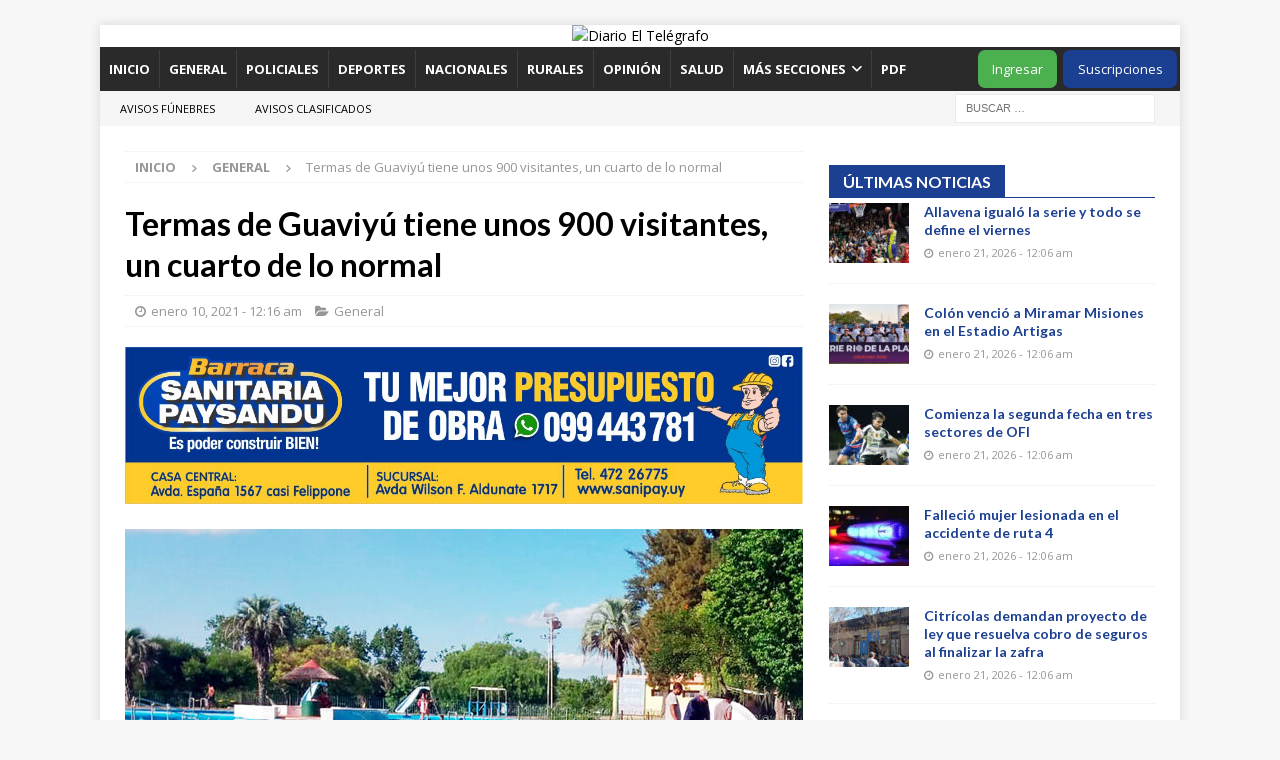

--- FILE ---
content_type: text/html; charset=UTF-8
request_url: https://www.eltelegrafo.com/2021/01/termas-de-guaviyu-tiene-unos-900-visitantes-un-cuarto-de-lo-normal/
body_size: 19549
content:
<!DOCTYPE html>
<html class="no-js mh-one-sb" lang="es" prefix="og: http://ogp.me/ns# fb: http://ogp.me/ns/fb#">
<head>
<meta charset="UTF-8">
<meta name="viewport" content="width=device-width, initial-scale=1.0">
<link rel="profile" href="http://gmpg.org/xfn/11" />
<title>Termas de Guaviyú tiene unos 900 visitantes, un cuarto de lo normal &#8211; Diario El Telégrafo</title>
<meta name='robots' content='max-image-preview:large' />
	<style>img:is([sizes="auto" i], [sizes^="auto," i]) { contain-intrinsic-size: 3000px 1500px }</style>
	<link rel='dns-prefetch' href='//code.jquery.com' />
<link rel='dns-prefetch' href='//fonts.googleapis.com' />
<link rel="alternate" type="application/rss+xml" title="Diario El Telégrafo &raquo; Feed" href="https://www.eltelegrafo.com/feed/" />
<link rel="alternate" type="application/rss+xml" title="Diario El Telégrafo &raquo; Feed de los comentarios" href="https://www.eltelegrafo.com/comments/feed/" />
<script type="text/javascript">
/* <![CDATA[ */
window._wpemojiSettings = {"baseUrl":"https:\/\/s.w.org\/images\/core\/emoji\/16.0.1\/72x72\/","ext":".png","svgUrl":"https:\/\/s.w.org\/images\/core\/emoji\/16.0.1\/svg\/","svgExt":".svg","source":{"concatemoji":"https:\/\/www.eltelegrafo.com\/wp-includes\/js\/wp-emoji-release.min.js?ver=a2dd8be199b93db247dfd893da3c13fd"}};
/*! This file is auto-generated */
!function(s,n){var o,i,e;function c(e){try{var t={supportTests:e,timestamp:(new Date).valueOf()};sessionStorage.setItem(o,JSON.stringify(t))}catch(e){}}function p(e,t,n){e.clearRect(0,0,e.canvas.width,e.canvas.height),e.fillText(t,0,0);var t=new Uint32Array(e.getImageData(0,0,e.canvas.width,e.canvas.height).data),a=(e.clearRect(0,0,e.canvas.width,e.canvas.height),e.fillText(n,0,0),new Uint32Array(e.getImageData(0,0,e.canvas.width,e.canvas.height).data));return t.every(function(e,t){return e===a[t]})}function u(e,t){e.clearRect(0,0,e.canvas.width,e.canvas.height),e.fillText(t,0,0);for(var n=e.getImageData(16,16,1,1),a=0;a<n.data.length;a++)if(0!==n.data[a])return!1;return!0}function f(e,t,n,a){switch(t){case"flag":return n(e,"\ud83c\udff3\ufe0f\u200d\u26a7\ufe0f","\ud83c\udff3\ufe0f\u200b\u26a7\ufe0f")?!1:!n(e,"\ud83c\udde8\ud83c\uddf6","\ud83c\udde8\u200b\ud83c\uddf6")&&!n(e,"\ud83c\udff4\udb40\udc67\udb40\udc62\udb40\udc65\udb40\udc6e\udb40\udc67\udb40\udc7f","\ud83c\udff4\u200b\udb40\udc67\u200b\udb40\udc62\u200b\udb40\udc65\u200b\udb40\udc6e\u200b\udb40\udc67\u200b\udb40\udc7f");case"emoji":return!a(e,"\ud83e\udedf")}return!1}function g(e,t,n,a){var r="undefined"!=typeof WorkerGlobalScope&&self instanceof WorkerGlobalScope?new OffscreenCanvas(300,150):s.createElement("canvas"),o=r.getContext("2d",{willReadFrequently:!0}),i=(o.textBaseline="top",o.font="600 32px Arial",{});return e.forEach(function(e){i[e]=t(o,e,n,a)}),i}function t(e){var t=s.createElement("script");t.src=e,t.defer=!0,s.head.appendChild(t)}"undefined"!=typeof Promise&&(o="wpEmojiSettingsSupports",i=["flag","emoji"],n.supports={everything:!0,everythingExceptFlag:!0},e=new Promise(function(e){s.addEventListener("DOMContentLoaded",e,{once:!0})}),new Promise(function(t){var n=function(){try{var e=JSON.parse(sessionStorage.getItem(o));if("object"==typeof e&&"number"==typeof e.timestamp&&(new Date).valueOf()<e.timestamp+604800&&"object"==typeof e.supportTests)return e.supportTests}catch(e){}return null}();if(!n){if("undefined"!=typeof Worker&&"undefined"!=typeof OffscreenCanvas&&"undefined"!=typeof URL&&URL.createObjectURL&&"undefined"!=typeof Blob)try{var e="postMessage("+g.toString()+"("+[JSON.stringify(i),f.toString(),p.toString(),u.toString()].join(",")+"));",a=new Blob([e],{type:"text/javascript"}),r=new Worker(URL.createObjectURL(a),{name:"wpTestEmojiSupports"});return void(r.onmessage=function(e){c(n=e.data),r.terminate(),t(n)})}catch(e){}c(n=g(i,f,p,u))}t(n)}).then(function(e){for(var t in e)n.supports[t]=e[t],n.supports.everything=n.supports.everything&&n.supports[t],"flag"!==t&&(n.supports.everythingExceptFlag=n.supports.everythingExceptFlag&&n.supports[t]);n.supports.everythingExceptFlag=n.supports.everythingExceptFlag&&!n.supports.flag,n.DOMReady=!1,n.readyCallback=function(){n.DOMReady=!0}}).then(function(){return e}).then(function(){var e;n.supports.everything||(n.readyCallback(),(e=n.source||{}).concatemoji?t(e.concatemoji):e.wpemoji&&e.twemoji&&(t(e.twemoji),t(e.wpemoji)))}))}((window,document),window._wpemojiSettings);
/* ]]> */
</script>
<style id='wp-emoji-styles-inline-css' type='text/css'>

	img.wp-smiley, img.emoji {
		display: inline !important;
		border: none !important;
		box-shadow: none !important;
		height: 1em !important;
		width: 1em !important;
		margin: 0 0.07em !important;
		vertical-align: -0.1em !important;
		background: none !important;
		padding: 0 !important;
	}
</style>
<link rel='stylesheet' id='wp-block-library-css' href='https://www.eltelegrafo.com/wp-includes/css/dist/block-library/style.min.css?ver=a2dd8be199b93db247dfd893da3c13fd' type='text/css' media='all' />
<style id='classic-theme-styles-inline-css' type='text/css'>
/*! This file is auto-generated */
.wp-block-button__link{color:#fff;background-color:#32373c;border-radius:9999px;box-shadow:none;text-decoration:none;padding:calc(.667em + 2px) calc(1.333em + 2px);font-size:1.125em}.wp-block-file__button{background:#32373c;color:#fff;text-decoration:none}
</style>
<style id='global-styles-inline-css' type='text/css'>
:root{--wp--preset--aspect-ratio--square: 1;--wp--preset--aspect-ratio--4-3: 4/3;--wp--preset--aspect-ratio--3-4: 3/4;--wp--preset--aspect-ratio--3-2: 3/2;--wp--preset--aspect-ratio--2-3: 2/3;--wp--preset--aspect-ratio--16-9: 16/9;--wp--preset--aspect-ratio--9-16: 9/16;--wp--preset--color--black: #000000;--wp--preset--color--cyan-bluish-gray: #abb8c3;--wp--preset--color--white: #ffffff;--wp--preset--color--pale-pink: #f78da7;--wp--preset--color--vivid-red: #cf2e2e;--wp--preset--color--luminous-vivid-orange: #ff6900;--wp--preset--color--luminous-vivid-amber: #fcb900;--wp--preset--color--light-green-cyan: #7bdcb5;--wp--preset--color--vivid-green-cyan: #00d084;--wp--preset--color--pale-cyan-blue: #8ed1fc;--wp--preset--color--vivid-cyan-blue: #0693e3;--wp--preset--color--vivid-purple: #9b51e0;--wp--preset--gradient--vivid-cyan-blue-to-vivid-purple: linear-gradient(135deg,rgba(6,147,227,1) 0%,rgb(155,81,224) 100%);--wp--preset--gradient--light-green-cyan-to-vivid-green-cyan: linear-gradient(135deg,rgb(122,220,180) 0%,rgb(0,208,130) 100%);--wp--preset--gradient--luminous-vivid-amber-to-luminous-vivid-orange: linear-gradient(135deg,rgba(252,185,0,1) 0%,rgba(255,105,0,1) 100%);--wp--preset--gradient--luminous-vivid-orange-to-vivid-red: linear-gradient(135deg,rgba(255,105,0,1) 0%,rgb(207,46,46) 100%);--wp--preset--gradient--very-light-gray-to-cyan-bluish-gray: linear-gradient(135deg,rgb(238,238,238) 0%,rgb(169,184,195) 100%);--wp--preset--gradient--cool-to-warm-spectrum: linear-gradient(135deg,rgb(74,234,220) 0%,rgb(151,120,209) 20%,rgb(207,42,186) 40%,rgb(238,44,130) 60%,rgb(251,105,98) 80%,rgb(254,248,76) 100%);--wp--preset--gradient--blush-light-purple: linear-gradient(135deg,rgb(255,206,236) 0%,rgb(152,150,240) 100%);--wp--preset--gradient--blush-bordeaux: linear-gradient(135deg,rgb(254,205,165) 0%,rgb(254,45,45) 50%,rgb(107,0,62) 100%);--wp--preset--gradient--luminous-dusk: linear-gradient(135deg,rgb(255,203,112) 0%,rgb(199,81,192) 50%,rgb(65,88,208) 100%);--wp--preset--gradient--pale-ocean: linear-gradient(135deg,rgb(255,245,203) 0%,rgb(182,227,212) 50%,rgb(51,167,181) 100%);--wp--preset--gradient--electric-grass: linear-gradient(135deg,rgb(202,248,128) 0%,rgb(113,206,126) 100%);--wp--preset--gradient--midnight: linear-gradient(135deg,rgb(2,3,129) 0%,rgb(40,116,252) 100%);--wp--preset--font-size--small: 13px;--wp--preset--font-size--medium: 20px;--wp--preset--font-size--large: 36px;--wp--preset--font-size--x-large: 42px;--wp--preset--spacing--20: 0.44rem;--wp--preset--spacing--30: 0.67rem;--wp--preset--spacing--40: 1rem;--wp--preset--spacing--50: 1.5rem;--wp--preset--spacing--60: 2.25rem;--wp--preset--spacing--70: 3.38rem;--wp--preset--spacing--80: 5.06rem;--wp--preset--shadow--natural: 6px 6px 9px rgba(0, 0, 0, 0.2);--wp--preset--shadow--deep: 12px 12px 50px rgba(0, 0, 0, 0.4);--wp--preset--shadow--sharp: 6px 6px 0px rgba(0, 0, 0, 0.2);--wp--preset--shadow--outlined: 6px 6px 0px -3px rgba(255, 255, 255, 1), 6px 6px rgba(0, 0, 0, 1);--wp--preset--shadow--crisp: 6px 6px 0px rgba(0, 0, 0, 1);}:where(.is-layout-flex){gap: 0.5em;}:where(.is-layout-grid){gap: 0.5em;}body .is-layout-flex{display: flex;}.is-layout-flex{flex-wrap: wrap;align-items: center;}.is-layout-flex > :is(*, div){margin: 0;}body .is-layout-grid{display: grid;}.is-layout-grid > :is(*, div){margin: 0;}:where(.wp-block-columns.is-layout-flex){gap: 2em;}:where(.wp-block-columns.is-layout-grid){gap: 2em;}:where(.wp-block-post-template.is-layout-flex){gap: 1.25em;}:where(.wp-block-post-template.is-layout-grid){gap: 1.25em;}.has-black-color{color: var(--wp--preset--color--black) !important;}.has-cyan-bluish-gray-color{color: var(--wp--preset--color--cyan-bluish-gray) !important;}.has-white-color{color: var(--wp--preset--color--white) !important;}.has-pale-pink-color{color: var(--wp--preset--color--pale-pink) !important;}.has-vivid-red-color{color: var(--wp--preset--color--vivid-red) !important;}.has-luminous-vivid-orange-color{color: var(--wp--preset--color--luminous-vivid-orange) !important;}.has-luminous-vivid-amber-color{color: var(--wp--preset--color--luminous-vivid-amber) !important;}.has-light-green-cyan-color{color: var(--wp--preset--color--light-green-cyan) !important;}.has-vivid-green-cyan-color{color: var(--wp--preset--color--vivid-green-cyan) !important;}.has-pale-cyan-blue-color{color: var(--wp--preset--color--pale-cyan-blue) !important;}.has-vivid-cyan-blue-color{color: var(--wp--preset--color--vivid-cyan-blue) !important;}.has-vivid-purple-color{color: var(--wp--preset--color--vivid-purple) !important;}.has-black-background-color{background-color: var(--wp--preset--color--black) !important;}.has-cyan-bluish-gray-background-color{background-color: var(--wp--preset--color--cyan-bluish-gray) !important;}.has-white-background-color{background-color: var(--wp--preset--color--white) !important;}.has-pale-pink-background-color{background-color: var(--wp--preset--color--pale-pink) !important;}.has-vivid-red-background-color{background-color: var(--wp--preset--color--vivid-red) !important;}.has-luminous-vivid-orange-background-color{background-color: var(--wp--preset--color--luminous-vivid-orange) !important;}.has-luminous-vivid-amber-background-color{background-color: var(--wp--preset--color--luminous-vivid-amber) !important;}.has-light-green-cyan-background-color{background-color: var(--wp--preset--color--light-green-cyan) !important;}.has-vivid-green-cyan-background-color{background-color: var(--wp--preset--color--vivid-green-cyan) !important;}.has-pale-cyan-blue-background-color{background-color: var(--wp--preset--color--pale-cyan-blue) !important;}.has-vivid-cyan-blue-background-color{background-color: var(--wp--preset--color--vivid-cyan-blue) !important;}.has-vivid-purple-background-color{background-color: var(--wp--preset--color--vivid-purple) !important;}.has-black-border-color{border-color: var(--wp--preset--color--black) !important;}.has-cyan-bluish-gray-border-color{border-color: var(--wp--preset--color--cyan-bluish-gray) !important;}.has-white-border-color{border-color: var(--wp--preset--color--white) !important;}.has-pale-pink-border-color{border-color: var(--wp--preset--color--pale-pink) !important;}.has-vivid-red-border-color{border-color: var(--wp--preset--color--vivid-red) !important;}.has-luminous-vivid-orange-border-color{border-color: var(--wp--preset--color--luminous-vivid-orange) !important;}.has-luminous-vivid-amber-border-color{border-color: var(--wp--preset--color--luminous-vivid-amber) !important;}.has-light-green-cyan-border-color{border-color: var(--wp--preset--color--light-green-cyan) !important;}.has-vivid-green-cyan-border-color{border-color: var(--wp--preset--color--vivid-green-cyan) !important;}.has-pale-cyan-blue-border-color{border-color: var(--wp--preset--color--pale-cyan-blue) !important;}.has-vivid-cyan-blue-border-color{border-color: var(--wp--preset--color--vivid-cyan-blue) !important;}.has-vivid-purple-border-color{border-color: var(--wp--preset--color--vivid-purple) !important;}.has-vivid-cyan-blue-to-vivid-purple-gradient-background{background: var(--wp--preset--gradient--vivid-cyan-blue-to-vivid-purple) !important;}.has-light-green-cyan-to-vivid-green-cyan-gradient-background{background: var(--wp--preset--gradient--light-green-cyan-to-vivid-green-cyan) !important;}.has-luminous-vivid-amber-to-luminous-vivid-orange-gradient-background{background: var(--wp--preset--gradient--luminous-vivid-amber-to-luminous-vivid-orange) !important;}.has-luminous-vivid-orange-to-vivid-red-gradient-background{background: var(--wp--preset--gradient--luminous-vivid-orange-to-vivid-red) !important;}.has-very-light-gray-to-cyan-bluish-gray-gradient-background{background: var(--wp--preset--gradient--very-light-gray-to-cyan-bluish-gray) !important;}.has-cool-to-warm-spectrum-gradient-background{background: var(--wp--preset--gradient--cool-to-warm-spectrum) !important;}.has-blush-light-purple-gradient-background{background: var(--wp--preset--gradient--blush-light-purple) !important;}.has-blush-bordeaux-gradient-background{background: var(--wp--preset--gradient--blush-bordeaux) !important;}.has-luminous-dusk-gradient-background{background: var(--wp--preset--gradient--luminous-dusk) !important;}.has-pale-ocean-gradient-background{background: var(--wp--preset--gradient--pale-ocean) !important;}.has-electric-grass-gradient-background{background: var(--wp--preset--gradient--electric-grass) !important;}.has-midnight-gradient-background{background: var(--wp--preset--gradient--midnight) !important;}.has-small-font-size{font-size: var(--wp--preset--font-size--small) !important;}.has-medium-font-size{font-size: var(--wp--preset--font-size--medium) !important;}.has-large-font-size{font-size: var(--wp--preset--font-size--large) !important;}.has-x-large-font-size{font-size: var(--wp--preset--font-size--x-large) !important;}
:where(.wp-block-post-template.is-layout-flex){gap: 1.25em;}:where(.wp-block-post-template.is-layout-grid){gap: 1.25em;}
:where(.wp-block-columns.is-layout-flex){gap: 2em;}:where(.wp-block-columns.is-layout-grid){gap: 2em;}
:root :where(.wp-block-pullquote){font-size: 1.5em;line-height: 1.6;}
</style>
<link rel='stylesheet' id='contact-form-7-css' href='https://www.eltelegrafo.com/wp-content/plugins/contact-form-7/includes/css/styles.css?ver=6.1.4' type='text/css' media='all' />
<link rel='stylesheet' id='ptc-jqueryui-css' href='https://code.jquery.com/ui/1.12.1/themes/smoothness/jquery-ui.css?ver=a2dd8be199b93db247dfd893da3c13fd' type='text/css' media='all' />
<link rel='stylesheet' id='ptc-style-css' href='https://www.eltelegrafo.com/wp-content/plugins/pro-teleclasificados/css/style.css?ver=a2dd8be199b93db247dfd893da3c13fd' type='text/css' media='all' />
<link rel='stylesheet' id='lrs-css' href='https://www.eltelegrafo.com/wp-content/plugins/subscriptions/public/css/subscriptions-public.css?ver=1.0.0' type='text/css' media='all' />
<link rel='stylesheet' id='widgetopts-styles-css' href='https://www.eltelegrafo.com/wp-content/plugins/widget-options/assets/css/widget-options.css?ver=4.1.3' type='text/css' media='all' />
<link rel='stylesheet' id='mh-google-fonts-css' href='https://fonts.googleapis.com/css?family=Open+Sans:300,400,400italic,600,700%7cLato:300,400,400italic,600,700' type='text/css' media='all' />
<link rel='stylesheet' id='mh-font-awesome-css' href='https://www.eltelegrafo.com/wp-content/themes/mh-magazine/includes/core/assets/css/font-awesome.min.css' type='text/css' media='all' />
<link rel='stylesheet' id='mh-magazine-css' href='https://www.eltelegrafo.com/wp-content/themes/mh-magazine/style.css?ver=5.0.4' type='text/css' media='all' />
<link rel='stylesheet' id='__EPYT__style-css' href='https://www.eltelegrafo.com/wp-content/plugins/youtube-embed-plus-pro/styles/ytprefs.min.css?ver=14.2.4' type='text/css' media='all' />
<style id='__EPYT__style-inline-css' type='text/css'>

                .epyt-gallery-thumb {
                        width: 33.333%;
                }
                
</style>
<link rel='stylesheet' id='__disptype__-css' href='https://www.eltelegrafo.com/wp-content/plugins/youtube-embed-plus-pro/scripts/lity.min.css?ver=14.2.4' type='text/css' media='all' />
<link rel='stylesheet' id='um_modal-css' href='https://www.eltelegrafo.com/wp-content/plugins/ultimate-member/assets/css/um-modal.min.css?ver=2.11.1' type='text/css' media='all' />
<link rel='stylesheet' id='um_ui-css' href='https://www.eltelegrafo.com/wp-content/plugins/ultimate-member/assets/libs/jquery-ui/jquery-ui.min.css?ver=1.13.2' type='text/css' media='all' />
<link rel='stylesheet' id='um_tipsy-css' href='https://www.eltelegrafo.com/wp-content/plugins/ultimate-member/assets/libs/tipsy/tipsy.min.css?ver=1.0.0a' type='text/css' media='all' />
<link rel='stylesheet' id='um_raty-css' href='https://www.eltelegrafo.com/wp-content/plugins/ultimate-member/assets/libs/raty/um-raty.min.css?ver=2.6.0' type='text/css' media='all' />
<link rel='stylesheet' id='select2-css' href='https://www.eltelegrafo.com/wp-content/plugins/ultimate-member/assets/libs/select2/select2.min.css?ver=4.0.13' type='text/css' media='all' />
<link rel='stylesheet' id='um_fileupload-css' href='https://www.eltelegrafo.com/wp-content/plugins/ultimate-member/assets/css/um-fileupload.min.css?ver=2.11.1' type='text/css' media='all' />
<link rel='stylesheet' id='um_confirm-css' href='https://www.eltelegrafo.com/wp-content/plugins/ultimate-member/assets/libs/um-confirm/um-confirm.min.css?ver=1.0' type='text/css' media='all' />
<link rel='stylesheet' id='um_datetime-css' href='https://www.eltelegrafo.com/wp-content/plugins/ultimate-member/assets/libs/pickadate/default.min.css?ver=3.6.2' type='text/css' media='all' />
<link rel='stylesheet' id='um_datetime_date-css' href='https://www.eltelegrafo.com/wp-content/plugins/ultimate-member/assets/libs/pickadate/default.date.min.css?ver=3.6.2' type='text/css' media='all' />
<link rel='stylesheet' id='um_datetime_time-css' href='https://www.eltelegrafo.com/wp-content/plugins/ultimate-member/assets/libs/pickadate/default.time.min.css?ver=3.6.2' type='text/css' media='all' />
<link rel='stylesheet' id='um_fonticons_ii-css' href='https://www.eltelegrafo.com/wp-content/plugins/ultimate-member/assets/libs/legacy/fonticons/fonticons-ii.min.css?ver=2.11.1' type='text/css' media='all' />
<link rel='stylesheet' id='um_fonticons_fa-css' href='https://www.eltelegrafo.com/wp-content/plugins/ultimate-member/assets/libs/legacy/fonticons/fonticons-fa.min.css?ver=2.11.1' type='text/css' media='all' />
<link rel='stylesheet' id='um_fontawesome-css' href='https://www.eltelegrafo.com/wp-content/plugins/ultimate-member/assets/css/um-fontawesome.min.css?ver=6.5.2' type='text/css' media='all' />
<link rel='stylesheet' id='um_common-css' href='https://www.eltelegrafo.com/wp-content/plugins/ultimate-member/assets/css/common.min.css?ver=2.11.1' type='text/css' media='all' />
<link rel='stylesheet' id='um_responsive-css' href='https://www.eltelegrafo.com/wp-content/plugins/ultimate-member/assets/css/um-responsive.min.css?ver=2.11.1' type='text/css' media='all' />
<link rel='stylesheet' id='um_styles-css' href='https://www.eltelegrafo.com/wp-content/plugins/ultimate-member/assets/css/um-styles.min.css?ver=2.11.1' type='text/css' media='all' />
<link rel='stylesheet' id='um_crop-css' href='https://www.eltelegrafo.com/wp-content/plugins/ultimate-member/assets/libs/cropper/cropper.min.css?ver=1.6.1' type='text/css' media='all' />
<link rel='stylesheet' id='um_profile-css' href='https://www.eltelegrafo.com/wp-content/plugins/ultimate-member/assets/css/um-profile.min.css?ver=2.11.1' type='text/css' media='all' />
<link rel='stylesheet' id='um_account-css' href='https://www.eltelegrafo.com/wp-content/plugins/ultimate-member/assets/css/um-account.min.css?ver=2.11.1' type='text/css' media='all' />
<link rel='stylesheet' id='um_misc-css' href='https://www.eltelegrafo.com/wp-content/plugins/ultimate-member/assets/css/um-misc.min.css?ver=2.11.1' type='text/css' media='all' />
<link rel='stylesheet' id='um_default_css-css' href='https://www.eltelegrafo.com/wp-content/plugins/ultimate-member/assets/css/um-old-default.min.css?ver=2.11.1' type='text/css' media='all' />
<script type="text/javascript" src="https://www.eltelegrafo.com/wp-includes/js/tinymce/tinymce.min.js?ver=49110-20250317" id="wp-tinymce-root-js"></script>
<script type="text/javascript" src="https://www.eltelegrafo.com/wp-includes/js/tinymce/plugins/compat3x/plugin.min.js?ver=49110-20250317" id="wp-tinymce-js"></script>
<script type="text/javascript" src="https://www.eltelegrafo.com/wp-includes/js/jquery/jquery.min.js?ver=3.7.1" id="jquery-core-js"></script>
<script type="text/javascript" src="https://www.eltelegrafo.com/wp-includes/js/jquery/jquery-migrate.min.js?ver=3.4.1" id="jquery-migrate-js"></script>
<script type="text/javascript" src="https://code.jquery.com/ui/1.12.1/jquery-ui.min.js?ver=a2dd8be199b93db247dfd893da3c13fd" id="ptc-jqueryui-js"></script>
<script type="text/javascript" src="https://www.eltelegrafo.com/wp-content/plugins/subscriptions/public/js/subscriptions-public.js?ver=1.0.0" id="lrs-js"></script>
<script type="text/javascript" id="mh-scripts-js-extra">
/* <![CDATA[ */
var mh = {"text":{"toggle_menu":"Toggle Menu"}};
/* ]]> */
</script>
<script type="text/javascript" src="https://www.eltelegrafo.com/wp-content/themes/mh-magazine/includes/core/assets/js/scripts.js?ver=5.0.4" id="mh-scripts-js"></script>
<script type="text/javascript" src="https://www.eltelegrafo.com/wp-content/plugins/youtube-embed-plus-pro/scripts/lity.min.js?ver=14.2.4" id="__dispload__-js"></script>
<script type="text/javascript" id="__ytprefs__-js-extra">
/* <![CDATA[ */
var _EPYT_ = {"ajaxurl":"https:\/\/www.eltelegrafo.com\/wp-admin\/admin-ajax.php","security":"dfa78019db","gallery_scrolloffset":"20","eppathtoscripts":"https:\/\/www.eltelegrafo.com\/wp-content\/plugins\/youtube-embed-plus-pro\/scripts\/","eppath":"https:\/\/www.eltelegrafo.com\/wp-content\/plugins\/youtube-embed-plus-pro\/","epresponsiveselector":"[\"iframe.__youtube_prefs__\",\"iframe[src*='youtube.com']\",\"iframe[src*='youtube-nocookie.com']\",\"iframe[data-ep-src*='youtube.com']\",\"iframe[data-ep-src*='youtube-nocookie.com']\",\"iframe[data-ep-gallerysrc*='youtube.com']\"]","epdovol":"1","version":"14.2.4","evselector":"iframe.__youtube_prefs__[src], iframe[src*=\"youtube.com\/embed\/\"], iframe[src*=\"youtube-nocookie.com\/embed\/\"]","ajax_compat":"","maxres_facade":"eager","ytapi_load":"light","pause_others":"","stopMobileBuffer":"1","facade_mode":"1","not_live_on_channel":"","not_live_showtime":"180"};
/* ]]> */
</script>
<script type="text/javascript" src="https://www.eltelegrafo.com/wp-content/plugins/youtube-embed-plus-pro/scripts/ytprefs.min.js?ver=14.2.4" id="__ytprefs__-js"></script>
<script type="text/javascript" src="https://www.eltelegrafo.com/wp-content/plugins/ultimate-member/assets/js/um-gdpr.min.js?ver=2.11.1" id="um-gdpr-js"></script>
<link rel="https://api.w.org/" href="https://www.eltelegrafo.com/wp-json/" /><link rel="alternate" title="JSON" type="application/json" href="https://www.eltelegrafo.com/wp-json/wp/v2/posts/115803" /><link rel="EditURI" type="application/rsd+xml" title="RSD" href="https://www.eltelegrafo.com/xmlrpc.php?rsd" />
<link rel="canonical" href="https://www.eltelegrafo.com/2021/01/termas-de-guaviyu-tiene-unos-900-visitantes-un-cuarto-de-lo-normal/" />
<link rel='shortlink' href='https://www.eltelegrafo.com/?p=115803' />
<link rel="alternate" title="oEmbed (JSON)" type="application/json+oembed" href="https://www.eltelegrafo.com/wp-json/oembed/1.0/embed?url=https%3A%2F%2Fwww.eltelegrafo.com%2F2021%2F01%2Ftermas-de-guaviyu-tiene-unos-900-visitantes-un-cuarto-de-lo-normal%2F" />
<link rel="alternate" title="oEmbed (XML)" type="text/xml+oembed" href="https://www.eltelegrafo.com/wp-json/oembed/1.0/embed?url=https%3A%2F%2Fwww.eltelegrafo.com%2F2021%2F01%2Ftermas-de-guaviyu-tiene-unos-900-visitantes-un-cuarto-de-lo-normal%2F&#038;format=xml" />

<!-- This site is using AdRotate v5.17 to display their advertisements - https://ajdg.solutions/ -->
<!-- AdRotate CSS -->
<style type="text/css" media="screen">
	.g { margin:0px; padding:0px; overflow:hidden; line-height:1; zoom:1; }
	.g img { height:auto; }
	.g-col { position:relative; float:left; }
	.g-col:first-child { margin-left: 0; }
	.g-col:last-child { margin-right: 0; }
	.g-9 { margin:0px 0px 0px 0px;width:100%; max-width:730px; height:100%; max-height:220px; }
	.g-9 { margin:0px;  width:100%; max-width:730px; height:100%; max-height:220px; }
	.g-17 { margin:0px 0px 0px 0px;width:100%; max-width:320px; height:100%; max-height:220px; }
	.g-18 { margin:0px 0px 0px 0px;width:100%; max-width:320px; height:100%; max-height:220px; }
	.g-19 { margin:0px 0px 0px 0px;width:100%; max-width:320px; height:100%; max-height:220px; }
	.g-20 { margin:0px 0px 0px 0px;width:100%; max-width:320px; height:100%; max-height:220px; }
	.g-21 { margin:0px 0px 0px 0px;width:100%; max-width:320px; height:100%; max-height:220px; }
	.g-25 { margin:0px 0px 0px 0px;width:100%; max-width:730px; height:100%; max-height:220px; }
	.g-32 { margin:0px 0px 0px 0px;width:100%; max-width:730px; height:100%; max-height:220px; }
	.g-33 { margin:0px 0px 0px 0px;width:100%; max-width:730px; height:100%; max-height:220px; }
	.g-34 { margin:0px 0px 0px 0px;width:100%; max-width:320px; height:100%; max-height:220px; }
	.g-46 { margin:0px;  width:100%; max-width:500px; height:100%; max-height:40px; }
	.g-50 { margin:0px;  width:100%; max-width:1000px; height:100%; max-height:233px; }
	@media only screen and (max-width: 480px) {
		.g-col, .g-dyn, .g-single { width:100%; margin-left:0; margin-right:0; }
	}
</style>
<!-- /AdRotate CSS -->

<script type="text/javascript">var SITEURL = "https://www.eltelegrafo.com/";var PROTELECLASIFICADOS = "https://www.eltelegrafo.com/wp-content/plugins/pro-teleclasificados/";</script><script type="text/javascript">var CAT_INMUEBLE_ID = "0";var CAT_TRABAJO_ID = "0";var CAT_AUTOMOTORES_ID = "0";</script><!--[if lt IE 9]>
<script src="https://www.eltelegrafo.com/wp-content/themes/mh-magazine/js/css3-mediaqueries.js"></script>
<![endif]-->
<!--[if lt IE 9]>
<script src="https://www.eltelegrafo.com/wp-content/themes/mh-magazine/js/css3-mediaqueries.js"></script>
<![endif]-->
<style type="text/css">body.category .mh-loop-description, body.category .page-numbers, /*.mh-header-nav-mobile,*/ .anuncio-banner, .boton-container .boton { display:none!important; }

body.category .nav-links .current, body.category .nav-links .prev, body.category .nav-links .next { display:inline-block!important; }

/* destacadas home */

.mh-spotlight-widget, .home .mh-custom-posts-item:nth-child(2) { border-bottom:none; }
.home #panel-w6088d79cbe965-0-1-0 > .panel-widget-style, .home #panel-w6088d79cbe965-0-1-1 > .panel-widget-style { padding:0; }
.home .mh-custom-posts-item { padding:1em; }

.mh-custom-header { text-align: center; }
.mh-excerpt-more { font-weight:bold; }
.mh-custom-posts-xl-title a, .mh-custom-posts-small-title a, .mh-excerpt-more, .widget_categories .cat-item a, .mh-post-nav-prev a span, .mh-post-nav-next a span, aside .menu-item-object-category a, .mh-posts-list-title a { color:#1b3f91; }

.home #main-content .mh-widget-title, h4.mh-widget-title { margin-bottom:5px; padding:5px 0; border-bottom:1px solid #1b3f91!important; }

h4.mh-widget-title { margin-top:1em; }
.mh-widget-title-link, h4.mh-widget-title .mh-widget-title-inner { padding:7px 14px!important; color:#fff; background-color:#1b3f91; }
.mh-widget-title-link:hover { color:#fff; }

.page-title, h1.entry-title { font-size: 2rem!important; }
.entry-header .entry-title { padding:0; }

/* page-id-76420 = clasificados */
/* page-id-85399 = funebres */

/* Menus clasificados y funebres movil */

.anuncio-casificados-funebres { text-align: center; text-transform:uppercase; }
.anuncio-casificados-funebres a { margin:0 .5em; white-space:nowrap; color:#1b3f91; }

.mh-main-nav li#menu-item-46623 a, .mh-main-nav li#menu-item-46622 a,
.mh-main-nav li#menu-item-46621 a { border-left:none; padding-right: 1.1em!important; padding-left: 1.1em!important; }

/* Funebres */

.g-46 { float:none!important; text-align:right; line-height:1.5em!important; height:auto!important; max-height:none!important; max-width:none!important; margin-bottom:1em!important; }
.anuncio, .anuncio__contenedor, .anuncio__contenido { box-shadow:none!important; border:none!important; border-radius:0;
padding:0 2px; }
.boton-container { margin:0; }
.page-id-85399 .boton-container .boton { border:none; border-radius:initial; font-weight:700; padding:10px 15px; background:#f5f5f5; text-transform:uppercase; }
.page-id-85399 h2.obituario { margin-bottom:0; text-align:right; }
#funebreList { margin-top:3em; }
.anuncio { margin-bottom:3em; }

.lrs-form-container { margin-top:1em; } /*??*/

/* Clasificados */

.anuncio-banner { border:none; border-radius:initial; font-weight:700!important; color:#000; padding:10px 15px; background:#f5f5f5; }
.clasif-imgs img { margin:1em 0; }
.cats-menu-ul { max-height:none; border:none; }
#clasifList .anuncio__imagen { height:auto; }

/* Botones para cambio de pagina */

#clasifList ul.pagination, .page-id-85399 ul.pagination { justify-content:center; flex-wrap:wrap; }
#clasifList ul.pagination li.active a, .page-id-85399 ul.pagination li.active a { color:white; background-color:#1b3f91; }
#clasifList ul.pagination li a:hover { color:initial; background-color:#f5f5f5; }
.pagination li a { border:none; border-radius:initial; font-weight:700!important; color:#000; padding:10px 15px; background:#f5f5f5; }
.pagination li a:hover, .page-id-85399 .boton-container .boton:hover { background-color:#1b3f91!important; }

/* Login, Registro, Suscripciones */

.page-id-44805 /*login*/ .mh-main-nav-wrap, 
.page-id-44805 /*login*/ .mh-copyright-wrap, 
.page-id-44806 /*registro*/ .mh-main-nav-wrap, 
.page-id-44806 /*registro*/ .mh-copyright-wrap, 
.page-id-44333 /*suscripciones*/ .mh-main-nav-wrap, 
.page-id-44333 /*suscripciones*/ .mh-copyright-wrap,
.page-id-44805 .um-login .um-field-c 
{ display:none; }

.page-id-44805 .page-title, 
.page-id-44806 .page-title, 
.page-id-44333 .page-title { text-align:center; }

.lrs-subscription-box { border-radius: .5em; }

.menu-item-46621, .menu-item-46623, .lrs-subscription-box-footer .button { border-radius:.5em; }

.lrs-form-container { clear:both; }
.lrs-title { text-align:center; }

body.page-template-subscriptions .mh-subheader, 
body.page-template-subscriptions .mh-breadcrumb, 
body.page-template-subscriptions .mh-footer, 
body.um-page-login .mh-subheader, 
body.um-page-login .mh-breadcrumb, 
body.um-page-login .mh-footer, 
body.um-page-register .mh-subheader, 
body.um-page-register .mh-breadcrumb, 
body.um-page-register .mh-footer, 
body.um-page-account .mh-subheader, 
body.um-page-account .mh-breadcrumb, 
body.um-page-account .mh-footer, 
body.page-id-45390 .mh-subheader, 
body.page-id-45390 .mh-breadcrumb, 
body.page-id-45390 .mh-footer, 
.um-account-profile-link { display:none; }

.lrs-subscription-box-container .suscripcion-atajos, .lrs-subscription-box-container .suscripcion-nota-llamada { display:none; }
.lrs-subscription-container { padding:0; }
.lrs-subscription-container a { color:#1b3f91; }
.lrs-subscription-box { height:auto; width:30%; max-width:none; margin:1em .5em 2em; }
.lrs-subscription-box:hover { background-color:#e6e6e6; color:initial; }
.lrs-subscription-box-content { text-align:center; }
.suscripcion-periodo, .suscripcion-precio { font-weight:bold; white-space:nowrap; }
.lrs-subscription-box .lrs-subscription-box-footer a { margin:0; }
.lrs-subscription-box .lrs-subscription-box-footer span, .lrs-types-container span { display:block; margin-bottom:1em; color:#333; font-size:.8em; }
.lrs-subscription-container .button, lrs-subscription-box-footer .button { padding:.5em 0; font-family:"Open Sans",Helvetica,Arial,sans-serif; font-size:1em; font-weight:strong; min-width:150px; }
.lrs-subscription-container .btn-type:hover { background-color:#1b3f91; }
.lrs-subscription-box-footer { position:static; height:auto; width:auto; margin-top:1em; }
.suscripcion-elegida { margin-bottom:1em; font-weight:bold; }
.lrs-subscription-container .lrs-types-container { margin: 2em 0; }

.suscripcion-llamada { text-align:center; margin-top:2em; margin-bottom:3em; }
.suscripcion-llamada p { margin-bottom:1.25rem; }
.suscripcion-ico-tel { width:30px; height:30px; }

.ribbon {
  width: 115px;
  height: 115px;
  overflow: hidden;
  position: absolute;
}
.ribbon::before,
.ribbon::after {
  position: absolute;
  /*z-index: -1;*/
  content: '';
  display: block;
  border: 5px solid #ab0404;
}
.ribbon span {
  position: absolute;
  display: block;
  width: 190px;
  padding: 10px 0;
  background: linear-gradient(#F60606 0%, #CF0909 100%);
  box-shadow: 0 5px 10px rgba(0,0,0,.1);
  color: #fff;
  font-weight: bold;
  font-size: .8em;
  text-shadow: 0 1px 1px rgba(0,0,0,.2);
  text-transform: uppercase;
  text-align: center;
}

/* top left*/
.ribbon-top-left {
  top: -10px;
  left: -10px;
}
.ribbon-top-left::before,
.ribbon-top-left::after {
  border-top-color: transparent;
  border-left-color: transparent;
}
.ribbon-top-left::before {
  top: 0;
  right: 0;
}
.ribbon-top-left::after {
  bottom: 0;
  left: 0;
}
.ribbon-top-left span {
  right: -25px;
  top: 25px;
  transform: rotate(-45deg);
}

/* Ayuda */

.wpcf7-form { max-width:600px; margin:0 auto; }
input[type="text"], input[type="email"], input[type="tel"], input[type="url"], .wpcf7-textarea { width:100%; }
.wpcf7-form small { font-size: .8em; }
input[type="email"] {
    padding: 8px;
    margin: unset;
    display: inline-block;
    border: 1px solid rgba(0, 0, 0, 0.1);
    box-sizing: unset;
    font-size: 12px; }

/* ReCAPTCHA */

.grecaptcha-badge { visibility:hidden; }
body.page-id-44805 .grecaptcha-badge, 
body.page-id-44806 .grecaptcha-badge, 
body.page-id-44810 .grecaptcha-badge, 
body.page-id-44809 .grecaptcha-badge, 
body.page-id-45390 .grecaptcha-badge
 { visibility:visible; }

/* PDF */

.lrs-pdf-box { float:left; padding:0 0 2em; width:20%; text-align:center; }
.lrs-pdf-box .lrs-img-thumb { height:210px; margin-bottom:.5em; outline:solid lightgray 1px; box-shadow: 5px 5px 5px lightgray; }
/* offset-x | offset-y | blur-radius | color */
.lrs-pdf-box a { color:#1b3f91; }
.lrs-pdf-box a:hover { text-decoration:underline; color:#1b3f91; }

/* Archivo */

/*.page-id-34 .wp-embed { padding:0; }
.page-id-34 .wp-embed-heading, .page-id-34 .wp-embed-footer { display:none; }*/

/* Tablas guia para anunciantes */

#page-50262 td:first-child { width:20%!important; }

/* Estilo Guia de profesionales */

#tituloguia { font-size: 22px; color:#003; font-weight:700; line-height:10px; text-align:center; }
#textoguia { font-size:16px; color:#000; line-height:26px; text-align:center; border-bottom:1px dotted #cc0000;  }

/* De SiteOrigins CSS x iconos redes sociales */

.mh-share-buttons:before { flex-grow: 1; white-space:nowrap; font-size:small; content:"Compartir por:\00a0\A"; padding-top:.5em; }
#comments.mh-comments-wrap, a.mh-email, a.mh-pinterest, a.mh-mastodon, .mh-posts-list-excerpt { display:none!important; visibility: hidden!important; }
.entry-content .mh-share-buttons a.mh-pinterest:hover, .entry-content .mh-share-buttons a.mh-mastodon:hover {}

@media screen and (min-width: 768px) {
        .fuera-mobile { display: none; }
} /* usado en bloques Clasificados y Funebres en SiteOrigin Widgets > Home 1 Full Width */

/* ---------- */
/* telefonos  */
/* ---------- */

@media screen and (max-width:767px) {

/* Para accesos a Clasificados y Funebres */
.mh-header-nav-mobile { display:none; }
.mh-header-bar-bottom-left, .js .mh-navigation { display:block; }
.mh-main-nav { display:none!important; }
.mh-main-nav-wrap .slicknav_nav ul { border:none; padding-top:0; }
#menu-encabezado-secundario { text-align:center; }
#menu-encabezado-secundario li { float:none; display:inline-block; }
#menu-encabezado-secundario li:hover { background:inherit; }
#menu-encabezado-secundario li a:hover { color:inherit; font-weight:bold; }

.mh-wrapper { padding-top: .5em; }
.mh-breadcrumb { padding:0; border:none; }
.mh-posts-list-header .mh-meta { font-size: .8125rem; }
.entry-header .entry-meta, .entry-meta { margin-top:0; padding: 0; border:none; }
.mh-posts-list-item { margin:0 0 2em; padding: 0; border:none; }

/* Para accesos a Clasificados y Funebres cuando se usa SiteOrigins Widgets para insertarlos */

/*#menu-encabezado-secundario-1 { text-align:center; }
#menu-encabezado-secundario-1 li { display:inline; margin:0 .5em; border:none; white-space:nowrap; text-transform:uppercase; }
#menu-encabezado-secundario-1 li a { display:inline; color:#1b3f91; }*/

#mh-mobile .mh-slider-title, .mh-spotlight-title, .mh-posts-large-title, #mh-mobile .mh-posts-focus-title-large, #mh-mobile .mh-posts-lineup-title { font-size:1.4rem; }
.mh-posts-list-title, .entry-content, .mh-excerpt, .mh-custom-posts-small-title, .mh-custom-posts-xl-title, .suscripcion-llamada p { font-size:1.1rem!important; }

.page-id-85399 h2.obituario { text-align:center; }
.g-46 { height:3em!important; text-align:center; }
.anuncio-banner, .page-id-85399 .boton-container .boton { display:block; text-align:center; }

.lrs-subscription-box { width:100%; margin-right:0; margin-left:0; }
.lrs-subscription-box-container .suscripcion-atajos { display:block; margin-bottom:2em; text-transform:uppercase; }
.lrs-subscription-box-container .suscripcion-atajos a { display:inline-block; width:32%!important; vertical-align:middle; text-align:center; font-weight:bold; }

.suscripcion-atajos a:first-child { font-size:1.1em; }

.suscripcion-llamada h2, .suscripcion-llamada svg { display:none!important; }

.lrs-subscription-box-container .suscripcion-atajos .suscripcion-llamada-atajo { display:block; margin-top:1em; width:auto!important; text-transform:none; font-weight:normal; }
.lrs-subscription-box-container .suscripcion-atajos a:first-child { border-right:1px solid #e6e6e6; }
.lrs-subscription-box-container .suscripcion-atajos a:nth-child(2) { border-right:1px solid #e6e6e6; }

.lrs-pdf-box { width:100%; }

}
</style>
<style type="text/css">body.category .mh-loop-description, body.category .page-numbers, /*.mh-header-nav-mobile,*/ .anuncio-banner, .boton-container .boton { display:none!important; }

body.category .nav-links .current, body.category .nav-links .prev, body.category .nav-links .next { display:inline-block!important; }

/* destacadas home */

.mh-spotlight-widget, .home .mh-custom-posts-item:nth-child(2) { border-bottom:none; }
.home #panel-w6088d79cbe965-0-1-0 > .panel-widget-style, .home #panel-w6088d79cbe965-0-1-1 > .panel-widget-style { padding:0; }
.home .mh-custom-posts-item { padding:1em; }

.mh-custom-header { text-align: center; }
.mh-excerpt-more { font-weight:bold; }
.mh-custom-posts-xl-title a, .mh-custom-posts-small-title a, .mh-excerpt-more, .widget_categories .cat-item a, .mh-post-nav-prev a span, .mh-post-nav-next a span, aside .menu-item-object-category a, .mh-posts-list-title a { color:#1b3f91; }

.home #main-content .mh-widget-title, h4.mh-widget-title { margin-bottom:5px; padding:5px 0; border-bottom:1px solid #1b3f91!important; }

h4.mh-widget-title { margin-top:1em; }
.mh-widget-title-link, h4.mh-widget-title .mh-widget-title-inner { padding:7px 14px!important; color:#fff; background-color:#1b3f91; }
.mh-widget-title-link:hover { color:#fff; }

.page-title, h1.entry-title { font-size: 2rem!important; }
.entry-header .entry-title { padding:0; }

/* page-id-76420 = clasificados */
/* page-id-85399 = funebres */

/* Menus clasificados y funebres movil */

.anuncio-casificados-funebres { text-align: center; text-transform:uppercase; }
.anuncio-casificados-funebres a { margin:0 .5em; white-space:nowrap; color:#1b3f91; }

.mh-main-nav li#menu-item-46623 a, .mh-main-nav li#menu-item-46622 a,
.mh-main-nav li#menu-item-46621 a { border-left:none; padding-right: 1.1em!important; padding-left: 1.1em!important; }

/* Funebres */

.g-46 { float:none!important; text-align:right; line-height:1.5em!important; height:auto!important; max-height:none!important; max-width:none!important; margin-bottom:1em!important; }
.anuncio, .anuncio__contenedor, .anuncio__contenido { box-shadow:none!important; border:none!important; border-radius:0;
padding:0 2px; }
.boton-container { margin:0; }
.page-id-85399 .boton-container .boton { border:none; border-radius:initial; font-weight:700; padding:10px 15px; background:#f5f5f5; text-transform:uppercase; }
.page-id-85399 h2.obituario { margin-bottom:0; text-align:right; }
#funebreList { margin-top:3em; }
.anuncio { margin-bottom:3em; }

.lrs-form-container { margin-top:1em; } /*??*/

/* Clasificados */

.anuncio-banner { border:none; border-radius:initial; font-weight:700!important; color:#000; padding:10px 15px; background:#f5f5f5; }
.clasif-imgs img { margin:1em 0; }
.cats-menu-ul { max-height:none; border:none; }
#clasifList .anuncio__imagen { height:auto; }

/* Botones para cambio de pagina */

#clasifList ul.pagination, .page-id-85399 ul.pagination { justify-content:center; flex-wrap:wrap; }
#clasifList ul.pagination li.active a, .page-id-85399 ul.pagination li.active a { color:white; background-color:#1b3f91; }
#clasifList ul.pagination li a:hover { color:initial; background-color:#f5f5f5; }
.pagination li a { border:none; border-radius:initial; font-weight:700!important; color:#000; padding:10px 15px; background:#f5f5f5; }
.pagination li a:hover, .page-id-85399 .boton-container .boton:hover { background-color:#1b3f91!important; }

/* Login, Registro, Suscripciones */

.page-id-44805 /*login*/ .mh-main-nav-wrap, 
.page-id-44805 /*login*/ .mh-copyright-wrap, 
.page-id-44806 /*registro*/ .mh-main-nav-wrap, 
.page-id-44806 /*registro*/ .mh-copyright-wrap, 
.page-id-44333 /*suscripciones*/ .mh-main-nav-wrap, 
.page-id-44333 /*suscripciones*/ .mh-copyright-wrap,
.page-id-44805 .um-login .um-field-c 
{ display:none; }

.page-id-44805 .page-title, 
.page-id-44806 .page-title, 
.page-id-44333 .page-title { text-align:center; }

.lrs-subscription-box { border-radius: .5em; }

.menu-item-46621, .menu-item-46623, .lrs-subscription-box-footer .button { border-radius:.5em; }

.lrs-form-container { clear:both; }
.lrs-title { text-align:center; }

body.page-template-subscriptions .mh-subheader, 
body.page-template-subscriptions .mh-breadcrumb, 
body.page-template-subscriptions .mh-footer, 
body.um-page-login .mh-subheader, 
body.um-page-login .mh-breadcrumb, 
body.um-page-login .mh-footer, 
body.um-page-register .mh-subheader, 
body.um-page-register .mh-breadcrumb, 
body.um-page-register .mh-footer, 
body.um-page-account .mh-subheader, 
body.um-page-account .mh-breadcrumb, 
body.um-page-account .mh-footer, 
body.page-id-45390 .mh-subheader, 
body.page-id-45390 .mh-breadcrumb, 
body.page-id-45390 .mh-footer, 
.um-account-profile-link { display:none; }

.lrs-subscription-box-container .suscripcion-atajos, .lrs-subscription-box-container .suscripcion-nota-llamada { display:none; }
.lrs-subscription-container { padding:0; }
.lrs-subscription-container a { color:#1b3f91; }
.lrs-subscription-box { height:auto; width:30%; max-width:none; margin:1em .5em 2em; }
.lrs-subscription-box:hover { background-color:#e6e6e6; color:initial; }
.lrs-subscription-box-content { text-align:center; }
.suscripcion-periodo, .suscripcion-precio { font-weight:bold; white-space:nowrap; }
.lrs-subscription-box .lrs-subscription-box-footer a { margin:0; }
.lrs-subscription-box .lrs-subscription-box-footer span, .lrs-types-container span { display:block; margin-bottom:1em; color:#333; font-size:.8em; }
.lrs-subscription-container .button, lrs-subscription-box-footer .button { padding:.5em 0; font-family:"Open Sans",Helvetica,Arial,sans-serif; font-size:1em; font-weight:strong; min-width:150px; }
.lrs-subscription-container .btn-type:hover { background-color:#1b3f91; }
.lrs-subscription-box-footer { position:static; height:auto; width:auto; margin-top:1em; }
.suscripcion-elegida { margin-bottom:1em; font-weight:bold; }
.lrs-subscription-container .lrs-types-container { margin: 2em 0; }

.suscripcion-llamada { text-align:center; margin-top:2em; margin-bottom:3em; }
.suscripcion-llamada p { margin-bottom:1.25rem; }
.suscripcion-ico-tel { width:30px; height:30px; }

.ribbon {
  width: 115px;
  height: 115px;
  overflow: hidden;
  position: absolute;
}
.ribbon::before,
.ribbon::after {
  position: absolute;
  /*z-index: -1;*/
  content: '';
  display: block;
  border: 5px solid #ab0404;
}
.ribbon span {
  position: absolute;
  display: block;
  width: 190px;
  padding: 10px 0;
  background: linear-gradient(#F60606 0%, #CF0909 100%);
  box-shadow: 0 5px 10px rgba(0,0,0,.1);
  color: #fff;
  font-weight: bold;
  font-size: .8em;
  text-shadow: 0 1px 1px rgba(0,0,0,.2);
  text-transform: uppercase;
  text-align: center;
}

/* top left*/
.ribbon-top-left {
  top: -10px;
  left: -10px;
}
.ribbon-top-left::before,
.ribbon-top-left::after {
  border-top-color: transparent;
  border-left-color: transparent;
}
.ribbon-top-left::before {
  top: 0;
  right: 0;
}
.ribbon-top-left::after {
  bottom: 0;
  left: 0;
}
.ribbon-top-left span {
  right: -25px;
  top: 25px;
  transform: rotate(-45deg);
}

/* Ayuda */

.wpcf7-form { max-width:600px; margin:0 auto; }
input[type="text"], input[type="email"], input[type="tel"], input[type="url"], .wpcf7-textarea { width:100%; }
.wpcf7-form small { font-size: .8em; }
input[type="email"] {
    padding: 8px;
    margin: unset;
    display: inline-block;
    border: 1px solid rgba(0, 0, 0, 0.1);
    box-sizing: unset;
    font-size: 12px; }

/* ReCAPTCHA */

.grecaptcha-badge { visibility:hidden; }
body.page-id-44805 .grecaptcha-badge, 
body.page-id-44806 .grecaptcha-badge, 
body.page-id-44810 .grecaptcha-badge, 
body.page-id-44809 .grecaptcha-badge, 
body.page-id-45390 .grecaptcha-badge
 { visibility:visible; }

/* PDF */

.lrs-pdf-box { float:left; padding:0 0 2em; width:20%; text-align:center; }
.lrs-pdf-box .lrs-img-thumb { height:210px; margin-bottom:.5em; outline:solid lightgray 1px; box-shadow: 5px 5px 5px lightgray; }
/* offset-x | offset-y | blur-radius | color */
.lrs-pdf-box a { color:#1b3f91; }
.lrs-pdf-box a:hover { text-decoration:underline; color:#1b3f91; }

/* Archivo */

/*.page-id-34 .wp-embed { padding:0; }
.page-id-34 .wp-embed-heading, .page-id-34 .wp-embed-footer { display:none; }*/

/* Tablas guia para anunciantes */

#page-50262 td:first-child { width:20%!important; }

/* Estilo Guia de profesionales */

#tituloguia { font-size: 22px; color:#003; font-weight:700; line-height:10px; text-align:center; }
#textoguia { font-size:16px; color:#000; line-height:26px; text-align:center; border-bottom:1px dotted #cc0000;  }

/* De SiteOrigins CSS x iconos redes sociales */

.mh-share-buttons:before { flex-grow: 1; white-space:nowrap; font-size:small; content:"Compartir por:\00a0\A"; padding-top:.5em; }
#comments.mh-comments-wrap, a.mh-email, a.mh-pinterest, a.mh-mastodon, .mh-posts-list-excerpt { display:none!important; visibility: hidden!important; }
.entry-content .mh-share-buttons a.mh-pinterest:hover, .entry-content .mh-share-buttons a.mh-mastodon:hover {}

@media screen and (min-width: 768px) {
        .fuera-mobile { display: none; }
} /* usado en bloques Clasificados y Funebres en SiteOrigin Widgets > Home 1 Full Width */

/* ---------- */
/* telefonos  */
/* ---------- */

@media screen and (max-width:767px) {

/* Para accesos a Clasificados y Funebres */
.mh-header-nav-mobile { display:none; }
.mh-header-bar-bottom-left, .js .mh-navigation { display:block; }
.mh-main-nav { display:none!important; }
.mh-main-nav-wrap .slicknav_nav ul { border:none; padding-top:0; }
#menu-encabezado-secundario { text-align:center; }
#menu-encabezado-secundario li { float:none; display:inline-block; }
#menu-encabezado-secundario li:hover { background:inherit; }
#menu-encabezado-secundario li a:hover { color:inherit; font-weight:bold; }

.mh-wrapper { padding-top: .5em; }
.mh-breadcrumb { padding:0; border:none; }
.mh-posts-list-header .mh-meta { font-size: .8125rem; }
.entry-header .entry-meta, .entry-meta { margin-top:0; padding: 0; border:none; }
.mh-posts-list-item { margin:0 0 2em; padding: 0; border:none; }

/* Para accesos a Clasificados y Funebres cuando se usa SiteOrigins Widgets para insertarlos */

/*#menu-encabezado-secundario-1 { text-align:center; }
#menu-encabezado-secundario-1 li { display:inline; margin:0 .5em; border:none; white-space:nowrap; text-transform:uppercase; }
#menu-encabezado-secundario-1 li a { display:inline; color:#1b3f91; }*/

#mh-mobile .mh-slider-title, .mh-spotlight-title, .mh-posts-large-title, #mh-mobile .mh-posts-focus-title-large, #mh-mobile .mh-posts-lineup-title { font-size:1.4rem; }
.mh-posts-list-title, .entry-content, .mh-excerpt, .mh-custom-posts-small-title, .mh-custom-posts-xl-title, .suscripcion-llamada p { font-size:1.1rem!important; }

.page-id-85399 h2.obituario { text-align:center; }
.g-46 { height:3em!important; text-align:center; }
.anuncio-banner, .page-id-85399 .boton-container .boton { display:block; text-align:center; }

.lrs-subscription-box { width:100%; margin-right:0; margin-left:0; }
.lrs-subscription-box-container .suscripcion-atajos { display:block; margin-bottom:2em; text-transform:uppercase; }
.lrs-subscription-box-container .suscripcion-atajos a { display:inline-block; width:32%!important; vertical-align:middle; text-align:center; font-weight:bold; }

.suscripcion-atajos a:first-child { font-size:1.1em; }

.suscripcion-llamada h2, .suscripcion-llamada svg { display:none!important; }

.lrs-subscription-box-container .suscripcion-atajos .suscripcion-llamada-atajo { display:block; margin-top:1em; width:auto!important; text-transform:none; font-weight:normal; }
.lrs-subscription-box-container .suscripcion-atajos a:first-child { border-right:1px solid #e6e6e6; }
.lrs-subscription-box-container .suscripcion-atajos a:nth-child(2) { border-right:1px solid #e6e6e6; }

.lrs-pdf-box { width:100%; }

}
</style>
<style type="text/css">body.category .mh-loop-description, body.category .page-numbers, /*.mh-header-nav-mobile,*/ .anuncio-banner, .boton-container .boton { display:none!important; }

body.category .nav-links .current, body.category .nav-links .prev, body.category .nav-links .next { display:inline-block!important; }

/* destacadas home */

.mh-spotlight-widget, .home .mh-custom-posts-item:nth-child(2) { border-bottom:none; }
.home #panel-w6088d79cbe965-0-1-0 > .panel-widget-style, .home #panel-w6088d79cbe965-0-1-1 > .panel-widget-style { padding:0; }
.home .mh-custom-posts-item { padding:1em; }

.mh-custom-header { text-align: center; }
.mh-excerpt-more { font-weight:bold; }
.mh-custom-posts-xl-title a, .mh-custom-posts-small-title a, .mh-excerpt-more, .widget_categories .cat-item a, .mh-post-nav-prev a span, .mh-post-nav-next a span, aside .menu-item-object-category a, .mh-posts-list-title a { color:#1b3f91; }

.home #main-content .mh-widget-title, h4.mh-widget-title { margin-bottom:5px; padding:5px 0; border-bottom:1px solid #1b3f91!important; }

h4.mh-widget-title { margin-top:1em; }
.mh-widget-title-link, h4.mh-widget-title .mh-widget-title-inner { padding:7px 14px!important; color:#fff; background-color:#1b3f91; }
.mh-widget-title-link:hover { color:#fff; }

.page-title, h1.entry-title { font-size: 2rem!important; }
.entry-header .entry-title { padding:0; }

/* page-id-76420 = clasificados */
/* page-id-85399 = funebres */

/* Menus clasificados y funebres movil */

.anuncio-casificados-funebres { text-align: center; text-transform:uppercase; }
.anuncio-casificados-funebres a { margin:0 .5em; white-space:nowrap; color:#1b3f91; }

.mh-main-nav li#menu-item-46623 a, .mh-main-nav li#menu-item-46622 a,
.mh-main-nav li#menu-item-46621 a { border-left:none; padding-right: 1.1em!important; padding-left: 1.1em!important; }

/* Funebres */

.g-46 { float:none!important; text-align:right; line-height:1.5em!important; height:auto!important; max-height:none!important; max-width:none!important; margin-bottom:1em!important; }
.anuncio, .anuncio__contenedor, .anuncio__contenido { box-shadow:none!important; border:none!important; border-radius:0;
padding:0 2px; }
.boton-container { margin:0; }
.page-id-85399 .boton-container .boton { border:none; border-radius:initial; font-weight:700; padding:10px 15px; background:#f5f5f5; text-transform:uppercase; }
.page-id-85399 h2.obituario { margin-bottom:0; text-align:right; }
#funebreList { margin-top:3em; }
.anuncio { margin-bottom:3em; }

.lrs-form-container { margin-top:1em; } /*??*/

/* Clasificados */

.anuncio-banner { border:none; border-radius:initial; font-weight:700!important; color:#000; padding:10px 15px; background:#f5f5f5; }
.clasif-imgs img { margin:1em 0; }
.cats-menu-ul { max-height:none; border:none; }
#clasifList .anuncio__imagen { height:auto; }

/* Botones para cambio de pagina */

#clasifList ul.pagination, .page-id-85399 ul.pagination { justify-content:center; flex-wrap:wrap; }
#clasifList ul.pagination li.active a, .page-id-85399 ul.pagination li.active a { color:white; background-color:#1b3f91; }
#clasifList ul.pagination li a:hover { color:initial; background-color:#f5f5f5; }
.pagination li a { border:none; border-radius:initial; font-weight:700!important; color:#000; padding:10px 15px; background:#f5f5f5; }
.pagination li a:hover, .page-id-85399 .boton-container .boton:hover { background-color:#1b3f91!important; }

/* Login, Registro, Suscripciones */

.page-id-44805 /*login*/ .mh-main-nav-wrap, 
.page-id-44805 /*login*/ .mh-copyright-wrap, 
.page-id-44806 /*registro*/ .mh-main-nav-wrap, 
.page-id-44806 /*registro*/ .mh-copyright-wrap, 
.page-id-44333 /*suscripciones*/ .mh-main-nav-wrap, 
.page-id-44333 /*suscripciones*/ .mh-copyright-wrap,
.page-id-44805 .um-login .um-field-c 
{ display:none; }

.page-id-44805 .page-title, 
.page-id-44806 .page-title, 
.page-id-44333 .page-title { text-align:center; }

.lrs-subscription-box { border-radius: .5em; }

.menu-item-46621, .menu-item-46623, .lrs-subscription-box-footer .button { border-radius:.5em; }

.lrs-form-container { clear:both; }
.lrs-title { text-align:center; }

body.page-template-subscriptions .mh-subheader, 
body.page-template-subscriptions .mh-breadcrumb, 
body.page-template-subscriptions .mh-footer, 
body.um-page-login .mh-subheader, 
body.um-page-login .mh-breadcrumb, 
body.um-page-login .mh-footer, 
body.um-page-register .mh-subheader, 
body.um-page-register .mh-breadcrumb, 
body.um-page-register .mh-footer, 
body.um-page-account .mh-subheader, 
body.um-page-account .mh-breadcrumb, 
body.um-page-account .mh-footer, 
body.page-id-45390 .mh-subheader, 
body.page-id-45390 .mh-breadcrumb, 
body.page-id-45390 .mh-footer, 
.um-account-profile-link { display:none; }

.lrs-subscription-box-container .suscripcion-atajos, .lrs-subscription-box-container .suscripcion-nota-llamada { display:none; }
.lrs-subscription-container { padding:0; }
.lrs-subscription-container a { color:#1b3f91; }
.lrs-subscription-box { height:auto; width:30%; max-width:none; margin:1em .5em 2em; }
.lrs-subscription-box:hover { background-color:#e6e6e6; color:initial; }
.lrs-subscription-box-content { text-align:center; }
.suscripcion-periodo, .suscripcion-precio { font-weight:bold; white-space:nowrap; }
.lrs-subscription-box .lrs-subscription-box-footer a { margin:0; }
.lrs-subscription-box .lrs-subscription-box-footer span, .lrs-types-container span { display:block; margin-bottom:1em; color:#333; font-size:.8em; }
.lrs-subscription-container .button, lrs-subscription-box-footer .button { padding:.5em 0; font-family:"Open Sans",Helvetica,Arial,sans-serif; font-size:1em; font-weight:strong; min-width:150px; }
.lrs-subscription-container .btn-type:hover { background-color:#1b3f91; }
.lrs-subscription-box-footer { position:static; height:auto; width:auto; margin-top:1em; }
.suscripcion-elegida { margin-bottom:1em; font-weight:bold; }
.lrs-subscription-container .lrs-types-container { margin: 2em 0; }

.suscripcion-llamada { text-align:center; margin-top:2em; margin-bottom:3em; }
.suscripcion-llamada p { margin-bottom:1.25rem; }
.suscripcion-ico-tel { width:30px; height:30px; }

.ribbon {
  width: 115px;
  height: 115px;
  overflow: hidden;
  position: absolute;
}
.ribbon::before,
.ribbon::after {
  position: absolute;
  /*z-index: -1;*/
  content: '';
  display: block;
  border: 5px solid #ab0404;
}
.ribbon span {
  position: absolute;
  display: block;
  width: 190px;
  padding: 10px 0;
  background: linear-gradient(#F60606 0%, #CF0909 100%);
  box-shadow: 0 5px 10px rgba(0,0,0,.1);
  color: #fff;
  font-weight: bold;
  font-size: .8em;
  text-shadow: 0 1px 1px rgba(0,0,0,.2);
  text-transform: uppercase;
  text-align: center;
}

/* top left*/
.ribbon-top-left {
  top: -10px;
  left: -10px;
}
.ribbon-top-left::before,
.ribbon-top-left::after {
  border-top-color: transparent;
  border-left-color: transparent;
}
.ribbon-top-left::before {
  top: 0;
  right: 0;
}
.ribbon-top-left::after {
  bottom: 0;
  left: 0;
}
.ribbon-top-left span {
  right: -25px;
  top: 25px;
  transform: rotate(-45deg);
}

/* Ayuda */

.wpcf7-form { max-width:600px; margin:0 auto; }
input[type="text"], input[type="email"], input[type="tel"], input[type="url"], .wpcf7-textarea { width:100%; }
.wpcf7-form small { font-size: .8em; }
input[type="email"] {
    padding: 8px;
    margin: unset;
    display: inline-block;
    border: 1px solid rgba(0, 0, 0, 0.1);
    box-sizing: unset;
    font-size: 12px; }

/* ReCAPTCHA */

.grecaptcha-badge { visibility:hidden; }
body.page-id-44805 .grecaptcha-badge, 
body.page-id-44806 .grecaptcha-badge, 
body.page-id-44810 .grecaptcha-badge, 
body.page-id-44809 .grecaptcha-badge, 
body.page-id-45390 .grecaptcha-badge
 { visibility:visible; }

/* PDF */

.lrs-pdf-box { float:left; padding:0 0 2em; width:20%; text-align:center; }
.lrs-pdf-box .lrs-img-thumb { height:210px; margin-bottom:.5em; outline:solid lightgray 1px; box-shadow: 5px 5px 5px lightgray; }
/* offset-x | offset-y | blur-radius | color */
.lrs-pdf-box a { color:#1b3f91; }
.lrs-pdf-box a:hover { text-decoration:underline; color:#1b3f91; }

/* Archivo */

/*.page-id-34 .wp-embed { padding:0; }
.page-id-34 .wp-embed-heading, .page-id-34 .wp-embed-footer { display:none; }*/

/* Tablas guia para anunciantes */

#page-50262 td:first-child { width:20%!important; }

/* Estilo Guia de profesionales */

#tituloguia { font-size: 22px; color:#003; font-weight:700; line-height:10px; text-align:center; }
#textoguia { font-size:16px; color:#000; line-height:26px; text-align:center; border-bottom:1px dotted #cc0000;  }

/* De SiteOrigins CSS x iconos redes sociales */

.mh-share-buttons:before { flex-grow: 1; white-space:nowrap; font-size:small; content:"Compartir por:\00a0\A"; padding-top:.5em; }
#comments.mh-comments-wrap, a.mh-email, a.mh-pinterest, a.mh-mastodon, .mh-posts-list-excerpt { display:none!important; visibility: hidden!important; }
.entry-content .mh-share-buttons a.mh-pinterest:hover, .entry-content .mh-share-buttons a.mh-mastodon:hover {}

@media screen and (min-width: 768px) {
        .fuera-mobile { display: none; }
} /* usado en bloques Clasificados y Funebres en SiteOrigin Widgets > Home 1 Full Width */

/* ---------- */
/* telefonos  */
/* ---------- */

@media screen and (max-width:767px) {

/* Para accesos a Clasificados y Funebres */
.mh-header-nav-mobile { display:none; }
.mh-header-bar-bottom-left, .js .mh-navigation { display:block; }
.mh-main-nav { display:none!important; }
.mh-main-nav-wrap .slicknav_nav ul { border:none; padding-top:0; }
#menu-encabezado-secundario { text-align:center; }
#menu-encabezado-secundario li { float:none; display:inline-block; }
#menu-encabezado-secundario li:hover { background:inherit; }
#menu-encabezado-secundario li a:hover { color:inherit; font-weight:bold; }

.mh-wrapper { padding-top: .5em; }
.mh-breadcrumb { padding:0; border:none; }
.mh-posts-list-header .mh-meta { font-size: .8125rem; }
.entry-header .entry-meta, .entry-meta { margin-top:0; padding: 0; border:none; }
.mh-posts-list-item { margin:0 0 2em; padding: 0; border:none; }

/* Para accesos a Clasificados y Funebres cuando se usa SiteOrigins Widgets para insertarlos */

/*#menu-encabezado-secundario-1 { text-align:center; }
#menu-encabezado-secundario-1 li { display:inline; margin:0 .5em; border:none; white-space:nowrap; text-transform:uppercase; }
#menu-encabezado-secundario-1 li a { display:inline; color:#1b3f91; }*/

#mh-mobile .mh-slider-title, .mh-spotlight-title, .mh-posts-large-title, #mh-mobile .mh-posts-focus-title-large, #mh-mobile .mh-posts-lineup-title { font-size:1.4rem; }
.mh-posts-list-title, .entry-content, .mh-excerpt, .mh-custom-posts-small-title, .mh-custom-posts-xl-title, .suscripcion-llamada p { font-size:1.1rem!important; }

.page-id-85399 h2.obituario { text-align:center; }
.g-46 { height:3em!important; text-align:center; }
.anuncio-banner, .page-id-85399 .boton-container .boton { display:block; text-align:center; }

.lrs-subscription-box { width:100%; margin-right:0; margin-left:0; }
.lrs-subscription-box-container .suscripcion-atajos { display:block; margin-bottom:2em; text-transform:uppercase; }
.lrs-subscription-box-container .suscripcion-atajos a { display:inline-block; width:32%!important; vertical-align:middle; text-align:center; font-weight:bold; }

.suscripcion-atajos a:first-child { font-size:1.1em; }

.suscripcion-llamada h2, .suscripcion-llamada svg { display:none!important; }

.lrs-subscription-box-container .suscripcion-atajos .suscripcion-llamada-atajo { display:block; margin-top:1em; width:auto!important; text-transform:none; font-weight:normal; }
.lrs-subscription-box-container .suscripcion-atajos a:first-child { border-right:1px solid #e6e6e6; }
.lrs-subscription-box-container .suscripcion-atajos a:nth-child(2) { border-right:1px solid #e6e6e6; }

.lrs-pdf-box { width:100%; }

}
</style>
<style type="text/css">body.category .mh-loop-description, body.category .page-numbers, /*.mh-header-nav-mobile,*/ .anuncio-banner, .boton-container .boton { display:none!important; }

body.category .nav-links .current, body.category .nav-links .prev, body.category .nav-links .next { display:inline-block!important; }

/* destacadas home */

.mh-spotlight-widget, .home .mh-custom-posts-item:nth-child(2) { border-bottom:none; }
.home #panel-w6088d79cbe965-0-1-0 > .panel-widget-style, .home #panel-w6088d79cbe965-0-1-1 > .panel-widget-style { padding:0; }
.home .mh-custom-posts-item { padding:1em; }

.mh-custom-header { text-align: center; }
.mh-excerpt-more { font-weight:bold; }
.mh-custom-posts-xl-title a, .mh-custom-posts-small-title a, .mh-excerpt-more, .widget_categories .cat-item a, .mh-post-nav-prev a span, .mh-post-nav-next a span, aside .menu-item-object-category a, .mh-posts-list-title a { color:#1b3f91; }

.home #main-content .mh-widget-title, h4.mh-widget-title { margin-bottom:5px; padding:5px 0; border-bottom:1px solid #1b3f91!important; }

h4.mh-widget-title { margin-top:1em; }
.mh-widget-title-link, h4.mh-widget-title .mh-widget-title-inner { padding:7px 14px!important; color:#fff; background-color:#1b3f91; }
.mh-widget-title-link:hover { color:#fff; }

.page-title, h1.entry-title { font-size: 2rem!important; }
.entry-header .entry-title { padding:0; }

/* page-id-76420 = clasificados */
/* page-id-85399 = funebres */

/* Menus clasificados y funebres movil */

.anuncio-casificados-funebres { text-align: center; text-transform:uppercase; }
.anuncio-casificados-funebres a { margin:0 .5em; white-space:nowrap; color:#1b3f91; }

.mh-main-nav li#menu-item-46623 a, .mh-main-nav li#menu-item-46622 a,
.mh-main-nav li#menu-item-46621 a { border-left:none; padding-right: 1.1em!important; padding-left: 1.1em!important; }

/* Funebres */

.g-46 { float:none!important; text-align:right; line-height:1.5em!important; height:auto!important; max-height:none!important; max-width:none!important; margin-bottom:1em!important; }
.anuncio, .anuncio__contenedor, .anuncio__contenido { box-shadow:none!important; border:none!important; border-radius:0;
padding:0 2px; }
.boton-container { margin:0; }
.page-id-85399 .boton-container .boton { border:none; border-radius:initial; font-weight:700; padding:10px 15px; background:#f5f5f5; text-transform:uppercase; }
.page-id-85399 h2.obituario { margin-bottom:0; text-align:right; }
#funebreList { margin-top:3em; }
.anuncio { margin-bottom:3em; }

.lrs-form-container { margin-top:1em; } /*??*/

/* Clasificados */

.anuncio-banner { border:none; border-radius:initial; font-weight:700!important; color:#000; padding:10px 15px; background:#f5f5f5; }
.clasif-imgs img { margin:1em 0; }
.cats-menu-ul { max-height:none; border:none; }
#clasifList .anuncio__imagen { height:auto; }

/* Botones para cambio de pagina */

#clasifList ul.pagination, .page-id-85399 ul.pagination { justify-content:center; flex-wrap:wrap; }
#clasifList ul.pagination li.active a, .page-id-85399 ul.pagination li.active a { color:white; background-color:#1b3f91; }
#clasifList ul.pagination li a:hover { color:initial; background-color:#f5f5f5; }
.pagination li a { border:none; border-radius:initial; font-weight:700!important; color:#000; padding:10px 15px; background:#f5f5f5; }
.pagination li a:hover, .page-id-85399 .boton-container .boton:hover { background-color:#1b3f91!important; }

/* Login, Registro, Suscripciones */

.page-id-44805 /*login*/ .mh-main-nav-wrap, 
.page-id-44805 /*login*/ .mh-copyright-wrap, 
.page-id-44806 /*registro*/ .mh-main-nav-wrap, 
.page-id-44806 /*registro*/ .mh-copyright-wrap, 
.page-id-44333 /*suscripciones*/ .mh-main-nav-wrap, 
.page-id-44333 /*suscripciones*/ .mh-copyright-wrap,
.page-id-44805 .um-login .um-field-c 
{ display:none; }

.page-id-44805 .page-title, 
.page-id-44806 .page-title, 
.page-id-44333 .page-title { text-align:center; }

.lrs-subscription-box { border-radius: .5em; }

.menu-item-46621, .menu-item-46623, .lrs-subscription-box-footer .button { border-radius:.5em; }

.lrs-form-container { clear:both; }
.lrs-title { text-align:center; }

body.page-template-subscriptions .mh-subheader, 
body.page-template-subscriptions .mh-breadcrumb, 
body.page-template-subscriptions .mh-footer, 
body.um-page-login .mh-subheader, 
body.um-page-login .mh-breadcrumb, 
body.um-page-login .mh-footer, 
body.um-page-register .mh-subheader, 
body.um-page-register .mh-breadcrumb, 
body.um-page-register .mh-footer, 
body.um-page-account .mh-subheader, 
body.um-page-account .mh-breadcrumb, 
body.um-page-account .mh-footer, 
body.page-id-45390 .mh-subheader, 
body.page-id-45390 .mh-breadcrumb, 
body.page-id-45390 .mh-footer, 
.um-account-profile-link { display:none; }

.lrs-subscription-box-container .suscripcion-atajos, .lrs-subscription-box-container .suscripcion-nota-llamada { display:none; }
.lrs-subscription-container { padding:0; }
.lrs-subscription-container a { color:#1b3f91; }
.lrs-subscription-box { height:auto; width:30%; max-width:none; margin:1em .5em 2em; }
.lrs-subscription-box:hover { background-color:#e6e6e6; color:initial; }
.lrs-subscription-box-content { text-align:center; }
.suscripcion-periodo, .suscripcion-precio { font-weight:bold; white-space:nowrap; }
.lrs-subscription-box .lrs-subscription-box-footer a { margin:0; }
.lrs-subscription-box .lrs-subscription-box-footer span, .lrs-types-container span { display:block; margin-bottom:1em; color:#333; font-size:.8em; }
.lrs-subscription-container .button, lrs-subscription-box-footer .button { padding:.5em 0; font-family:"Open Sans",Helvetica,Arial,sans-serif; font-size:1em; font-weight:strong; min-width:150px; }
.lrs-subscription-container .btn-type:hover { background-color:#1b3f91; }
.lrs-subscription-box-footer { position:static; height:auto; width:auto; margin-top:1em; }
.suscripcion-elegida { margin-bottom:1em; font-weight:bold; }
.lrs-subscription-container .lrs-types-container { margin: 2em 0; }

.suscripcion-llamada { text-align:center; margin-top:2em; margin-bottom:3em; }
.suscripcion-llamada p { margin-bottom:1.25rem; }
.suscripcion-ico-tel { width:30px; height:30px; }

.ribbon {
  width: 115px;
  height: 115px;
  overflow: hidden;
  position: absolute;
}
.ribbon::before,
.ribbon::after {
  position: absolute;
  /*z-index: -1;*/
  content: '';
  display: block;
  border: 5px solid #ab0404;
}
.ribbon span {
  position: absolute;
  display: block;
  width: 190px;
  padding: 10px 0;
  background: linear-gradient(#F60606 0%, #CF0909 100%);
  box-shadow: 0 5px 10px rgba(0,0,0,.1);
  color: #fff;
  font-weight: bold;
  font-size: .8em;
  text-shadow: 0 1px 1px rgba(0,0,0,.2);
  text-transform: uppercase;
  text-align: center;
}

/* top left*/
.ribbon-top-left {
  top: -10px;
  left: -10px;
}
.ribbon-top-left::before,
.ribbon-top-left::after {
  border-top-color: transparent;
  border-left-color: transparent;
}
.ribbon-top-left::before {
  top: 0;
  right: 0;
}
.ribbon-top-left::after {
  bottom: 0;
  left: 0;
}
.ribbon-top-left span {
  right: -25px;
  top: 25px;
  transform: rotate(-45deg);
}

/* Ayuda */

.wpcf7-form { max-width:600px; margin:0 auto; }
input[type="text"], input[type="email"], input[type="tel"], input[type="url"], .wpcf7-textarea { width:100%; }
.wpcf7-form small { font-size: .8em; }
input[type="email"] {
    padding: 8px;
    margin: unset;
    display: inline-block;
    border: 1px solid rgba(0, 0, 0, 0.1);
    box-sizing: unset;
    font-size: 12px; }

/* ReCAPTCHA */

.grecaptcha-badge { visibility:hidden; }
body.page-id-44805 .grecaptcha-badge, 
body.page-id-44806 .grecaptcha-badge, 
body.page-id-44810 .grecaptcha-badge, 
body.page-id-44809 .grecaptcha-badge, 
body.page-id-45390 .grecaptcha-badge
 { visibility:visible; }

/* PDF */

.lrs-pdf-box { float:left; padding:0 0 2em; width:20%; text-align:center; }
.lrs-pdf-box .lrs-img-thumb { height:210px; margin-bottom:.5em; outline:solid lightgray 1px; box-shadow: 5px 5px 5px lightgray; }
/* offset-x | offset-y | blur-radius | color */
.lrs-pdf-box a { color:#1b3f91; }
.lrs-pdf-box a:hover { text-decoration:underline; color:#1b3f91; }

/* Archivo */

/*.page-id-34 .wp-embed { padding:0; }
.page-id-34 .wp-embed-heading, .page-id-34 .wp-embed-footer { display:none; }*/

/* Tablas guia para anunciantes */

#page-50262 td:first-child { width:20%!important; }

/* Estilo Guia de profesionales */

#tituloguia { font-size: 22px; color:#003; font-weight:700; line-height:10px; text-align:center; }
#textoguia { font-size:16px; color:#000; line-height:26px; text-align:center; border-bottom:1px dotted #cc0000;  }

/* De SiteOrigins CSS x iconos redes sociales */

.mh-share-buttons:before { flex-grow: 1; white-space:nowrap; font-size:small; content:"Compartir por:\00a0\A"; padding-top:.5em; }
#comments.mh-comments-wrap, a.mh-email, a.mh-pinterest, a.mh-mastodon, .mh-posts-list-excerpt { display:none!important; visibility: hidden!important; }
.entry-content .mh-share-buttons a.mh-pinterest:hover, .entry-content .mh-share-buttons a.mh-mastodon:hover {}

@media screen and (min-width: 768px) {
        .fuera-mobile { display: none; }
} /* usado en bloques Clasificados y Funebres en SiteOrigin Widgets > Home 1 Full Width */

/* ---------- */
/* telefonos  */
/* ---------- */

@media screen and (max-width:767px) {

/* Para accesos a Clasificados y Funebres */
.mh-header-nav-mobile { display:none; }
.mh-header-bar-bottom-left, .js .mh-navigation { display:block; }
.mh-main-nav { display:none!important; }
.mh-main-nav-wrap .slicknav_nav ul { border:none; padding-top:0; }
#menu-encabezado-secundario { text-align:center; }
#menu-encabezado-secundario li { float:none; display:inline-block; }
#menu-encabezado-secundario li:hover { background:inherit; }
#menu-encabezado-secundario li a:hover { color:inherit; font-weight:bold; }

.mh-wrapper { padding-top: .5em; }
.mh-breadcrumb { padding:0; border:none; }
.mh-posts-list-header .mh-meta { font-size: .8125rem; }
.entry-header .entry-meta, .entry-meta { margin-top:0; padding: 0; border:none; }
.mh-posts-list-item { margin:0 0 2em; padding: 0; border:none; }

/* Para accesos a Clasificados y Funebres cuando se usa SiteOrigins Widgets para insertarlos */

/*#menu-encabezado-secundario-1 { text-align:center; }
#menu-encabezado-secundario-1 li { display:inline; margin:0 .5em; border:none; white-space:nowrap; text-transform:uppercase; }
#menu-encabezado-secundario-1 li a { display:inline; color:#1b3f91; }*/

#mh-mobile .mh-slider-title, .mh-spotlight-title, .mh-posts-large-title, #mh-mobile .mh-posts-focus-title-large, #mh-mobile .mh-posts-lineup-title { font-size:1.4rem; }
.mh-posts-list-title, .entry-content, .mh-excerpt, .mh-custom-posts-small-title, .mh-custom-posts-xl-title, .suscripcion-llamada p { font-size:1.1rem!important; }

.page-id-85399 h2.obituario { text-align:center; }
.g-46 { height:3em!important; text-align:center; }
.anuncio-banner, .page-id-85399 .boton-container .boton { display:block; text-align:center; }

.lrs-subscription-box { width:100%; margin-right:0; margin-left:0; }
.lrs-subscription-box-container .suscripcion-atajos { display:block; margin-bottom:2em; text-transform:uppercase; }
.lrs-subscription-box-container .suscripcion-atajos a { display:inline-block; width:32%!important; vertical-align:middle; text-align:center; font-weight:bold; }

.suscripcion-atajos a:first-child { font-size:1.1em; }

.suscripcion-llamada h2, .suscripcion-llamada svg { display:none!important; }

.lrs-subscription-box-container .suscripcion-atajos .suscripcion-llamada-atajo { display:block; margin-top:1em; width:auto!important; text-transform:none; font-weight:normal; }
.lrs-subscription-box-container .suscripcion-atajos a:first-child { border-right:1px solid #e6e6e6; }
.lrs-subscription-box-container .suscripcion-atajos a:nth-child(2) { border-right:1px solid #e6e6e6; }

.lrs-pdf-box { width:100%; }

}
</style>
<style type="text/css">
.mh-widget-layout4 .mh-widget-title { background: #1b3f91; background: rgba(27, 63, 145, 0.6); }
.mh-preheader, .mh-wide-layout .mh-subheader, .mh-ticker-title, .mh-main-nav li:hover, .mh-footer-nav, .slicknav_menu, .slicknav_btn, .slicknav_nav .slicknav_item:hover, .slicknav_nav a:hover, .mh-back-to-top, .mh-subheading, .entry-tags .fa, .entry-tags li:hover, .mh-widget-layout2 .mh-widget-title, .mh-widget-layout4 .mh-widget-title-inner, .mh-widget-layout4 .mh-footer-widget-title, .mh-widget-layout5 .mh-widget-title-inner, .mh-widget-layout6 .mh-widget-title, #mh-mobile .flex-control-paging li a.flex-active, .mh-image-caption, .mh-carousel-layout1 .mh-carousel-caption, .mh-tab-button.active, .mh-tab-button.active:hover, .mh-footer-widget .mh-tab-button.active, .mh-social-widget li:hover a, .mh-footer-widget .mh-social-widget li a, .mh-footer-widget .mh-author-bio-widget, .tagcloud a:hover, .mh-widget .tagcloud a:hover, .mh-footer-widget .tagcloud a:hover, .mh-posts-stacked-item .mh-meta, .page-numbers:hover, .mh-loop-pagination .current, .mh-comments-pagination .current, .pagelink, a:hover .pagelink, input[type=submit], #infinite-handle span { background: #1b3f91; }
.mh-main-nav-wrap .slicknav_nav ul, blockquote, .mh-widget-layout1 .mh-widget-title, .mh-widget-layout3 .mh-widget-title, .mh-widget-layout5 .mh-widget-title, .mh-widget-layout8 .mh-widget-title:after, #mh-mobile .mh-slider-caption, .mh-carousel-layout1, .mh-spotlight-widget, .mh-author-bio-widget, .mh-author-bio-title, .mh-author-bio-image-frame, .mh-video-widget, .mh-tab-buttons, textarea:hover, input[type=text]:hover, input[type=email]:hover, input[type=tel]:hover, input[type=url]:hover { border-color: #1b3f91; }
.mh-header-tagline, .mh-dropcap, .mh-carousel-layout1 .flex-direction-nav a, .mh-carousel-layout2 .mh-carousel-caption, .mh-posts-digest-small-category, .mh-posts-lineup-more, .bypostauthor .fn:after, .mh-comment-list .comment-reply-link:before, #respond #cancel-comment-reply-link:before { color: #1b3f91; }
.entry-content a { color: #1b3f91; }
a:hover, .entry-content a:hover, #respond a:hover, #respond #cancel-comment-reply-link:hover, #respond .logged-in-as a:hover, .mh-comment-list .comment-meta a:hover, .mh-ping-list .mh-ping-item a:hover, .mh-meta a:hover, .mh-breadcrumb a:hover, .mh-tabbed-widget a:hover { color: #7a7a7a; }
</style>
<style type="text/css">body.category .mh-loop-description, body.category .page-numbers, /*.mh-header-nav-mobile,*/ .anuncio-banner, .boton-container .boton { display:none!important; }

body.category .nav-links .current, body.category .nav-links .prev, body.category .nav-links .next { display:inline-block!important; }

/* destacadas home */

.mh-spotlight-widget, .home .mh-custom-posts-item:nth-child(2) { border-bottom:none; }
.home #panel-w6088d79cbe965-0-1-0 > .panel-widget-style, .home #panel-w6088d79cbe965-0-1-1 > .panel-widget-style { padding:0; }
.home .mh-custom-posts-item { padding:1em; }

.mh-custom-header { text-align: center; }
.mh-excerpt-more { font-weight:bold; }
.mh-custom-posts-xl-title a, .mh-custom-posts-small-title a, .mh-excerpt-more, .widget_categories .cat-item a, .mh-post-nav-prev a span, .mh-post-nav-next a span, aside .menu-item-object-category a, .mh-posts-list-title a { color:#1b3f91; }

.home #main-content .mh-widget-title, h4.mh-widget-title { margin-bottom:5px; padding:5px 0; border-bottom:1px solid #1b3f91!important; }

h4.mh-widget-title { margin-top:1em; }
.mh-widget-title-link, h4.mh-widget-title .mh-widget-title-inner { padding:7px 14px!important; color:#fff; background-color:#1b3f91; }
.mh-widget-title-link:hover { color:#fff; }

.page-title, h1.entry-title { font-size: 2rem!important; }
.entry-header .entry-title { padding:0; }

/* page-id-76420 = clasificados */
/* page-id-85399 = funebres */

/* Menus clasificados y funebres movil */

.anuncio-casificados-funebres { text-align: center; text-transform:uppercase; }
.anuncio-casificados-funebres a { margin:0 .5em; white-space:nowrap; color:#1b3f91; }

.mh-main-nav li#menu-item-46623 a, .mh-main-nav li#menu-item-46622 a,
.mh-main-nav li#menu-item-46621 a { border-left:none; padding-right: 1.1em!important; padding-left: 1.1em!important; }

/* Funebres */

.g-46 { float:none!important; text-align:right; line-height:1.5em!important; height:auto!important; max-height:none!important; max-width:none!important; margin-bottom:1em!important; }
.anuncio, .anuncio__contenedor, .anuncio__contenido { box-shadow:none!important; border:none!important; border-radius:0;
padding:0 2px; }
.boton-container { margin:0; }
.page-id-85399 .boton-container .boton { border:none; border-radius:initial; font-weight:700; padding:10px 15px; background:#f5f5f5; text-transform:uppercase; }
.page-id-85399 h2.obituario { margin-bottom:0; text-align:right; }
#funebreList { margin-top:3em; }
.anuncio { margin-bottom:3em; }

.lrs-form-container { margin-top:1em; } /*??*/

/* Clasificados */

.anuncio-banner { border:none; border-radius:initial; font-weight:700!important; color:#000; padding:10px 15px; background:#f5f5f5; }
.clasif-imgs img { margin:1em 0; }
.cats-menu-ul { max-height:none; border:none; }
#clasifList .anuncio__imagen { height:auto; }

/* Botones para cambio de pagina */

#clasifList ul.pagination, .page-id-85399 ul.pagination { justify-content:center; flex-wrap:wrap; }
#clasifList ul.pagination li.active a, .page-id-85399 ul.pagination li.active a { color:white; background-color:#1b3f91; }
#clasifList ul.pagination li a:hover { color:initial; background-color:#f5f5f5; }
.pagination li a { border:none; border-radius:initial; font-weight:700!important; color:#000; padding:10px 15px; background:#f5f5f5; }
.pagination li a:hover, .page-id-85399 .boton-container .boton:hover { background-color:#1b3f91!important; }

/* Login, Registro, Suscripciones */

.page-id-44805 /*login*/ .mh-main-nav-wrap, 
.page-id-44805 /*login*/ .mh-copyright-wrap, 
.page-id-44806 /*registro*/ .mh-main-nav-wrap, 
.page-id-44806 /*registro*/ .mh-copyright-wrap, 
.page-id-44333 /*suscripciones*/ .mh-main-nav-wrap, 
.page-id-44333 /*suscripciones*/ .mh-copyright-wrap,
.page-id-44805 .um-login .um-field-c 
{ display:none; }

.page-id-44805 .page-title, 
.page-id-44806 .page-title, 
.page-id-44333 .page-title { text-align:center; }

.lrs-subscription-box { border-radius: .5em; }

.menu-item-46621, .menu-item-46623, .lrs-subscription-box-footer .button { border-radius:.5em; }

.lrs-form-container { clear:both; }
.lrs-title { text-align:center; }

body.page-template-subscriptions .mh-subheader, 
body.page-template-subscriptions .mh-breadcrumb, 
body.page-template-subscriptions .mh-footer, 
body.um-page-login .mh-subheader, 
body.um-page-login .mh-breadcrumb, 
body.um-page-login .mh-footer, 
body.um-page-register .mh-subheader, 
body.um-page-register .mh-breadcrumb, 
body.um-page-register .mh-footer, 
body.um-page-account .mh-subheader, 
body.um-page-account .mh-breadcrumb, 
body.um-page-account .mh-footer, 
body.page-id-45390 .mh-subheader, 
body.page-id-45390 .mh-breadcrumb, 
body.page-id-45390 .mh-footer, 
.um-account-profile-link { display:none; }

.lrs-subscription-box-container .suscripcion-atajos, .lrs-subscription-box-container .suscripcion-nota-llamada { display:none; }
.lrs-subscription-container { padding:0; }
.lrs-subscription-container a { color:#1b3f91; }
.lrs-subscription-box { height:auto; width:30%; max-width:none; margin:1em .5em 2em; }
.lrs-subscription-box:hover { background-color:#e6e6e6; color:initial; }
.lrs-subscription-box-content { text-align:center; }
.suscripcion-periodo, .suscripcion-precio { font-weight:bold; white-space:nowrap; }
.lrs-subscription-box .lrs-subscription-box-footer a { margin:0; }
.lrs-subscription-box .lrs-subscription-box-footer span, .lrs-types-container span { display:block; margin-bottom:1em; color:#333; font-size:.8em; }
.lrs-subscription-container .button, lrs-subscription-box-footer .button { padding:.5em 0; font-family:"Open Sans",Helvetica,Arial,sans-serif; font-size:1em; font-weight:strong; min-width:150px; }
.lrs-subscription-container .btn-type:hover { background-color:#1b3f91; }
.lrs-subscription-box-footer { position:static; height:auto; width:auto; margin-top:1em; }
.suscripcion-elegida { margin-bottom:1em; font-weight:bold; }
.lrs-subscription-container .lrs-types-container { margin: 2em 0; }

.suscripcion-llamada { text-align:center; margin-top:2em; margin-bottom:3em; }
.suscripcion-llamada p { margin-bottom:1.25rem; }
.suscripcion-ico-tel { width:30px; height:30px; }

.ribbon {
  width: 115px;
  height: 115px;
  overflow: hidden;
  position: absolute;
}
.ribbon::before,
.ribbon::after {
  position: absolute;
  /*z-index: -1;*/
  content: '';
  display: block;
  border: 5px solid #ab0404;
}
.ribbon span {
  position: absolute;
  display: block;
  width: 190px;
  padding: 10px 0;
  background: linear-gradient(#F60606 0%, #CF0909 100%);
  box-shadow: 0 5px 10px rgba(0,0,0,.1);
  color: #fff;
  font-weight: bold;
  font-size: .8em;
  text-shadow: 0 1px 1px rgba(0,0,0,.2);
  text-transform: uppercase;
  text-align: center;
}

/* top left*/
.ribbon-top-left {
  top: -10px;
  left: -10px;
}
.ribbon-top-left::before,
.ribbon-top-left::after {
  border-top-color: transparent;
  border-left-color: transparent;
}
.ribbon-top-left::before {
  top: 0;
  right: 0;
}
.ribbon-top-left::after {
  bottom: 0;
  left: 0;
}
.ribbon-top-left span {
  right: -25px;
  top: 25px;
  transform: rotate(-45deg);
}

/* Ayuda */

.wpcf7-form { max-width:600px; margin:0 auto; }
input[type="text"], input[type="email"], input[type="tel"], input[type="url"], .wpcf7-textarea { width:100%; }
.wpcf7-form small { font-size: .8em; }
input[type="email"] {
    padding: 8px;
    margin: unset;
    display: inline-block;
    border: 1px solid rgba(0, 0, 0, 0.1);
    box-sizing: unset;
    font-size: 12px; }

/* ReCAPTCHA */

.grecaptcha-badge { visibility:hidden; }
body.page-id-44805 .grecaptcha-badge, 
body.page-id-44806 .grecaptcha-badge, 
body.page-id-44810 .grecaptcha-badge, 
body.page-id-44809 .grecaptcha-badge, 
body.page-id-45390 .grecaptcha-badge
 { visibility:visible; }

/* PDF */

.lrs-pdf-box { float:left; padding:0 0 2em; width:20%; text-align:center; }
.lrs-pdf-box .lrs-img-thumb { height:210px; margin-bottom:.5em; outline:solid lightgray 1px; box-shadow: 5px 5px 5px lightgray; }
/* offset-x | offset-y | blur-radius | color */
.lrs-pdf-box a { color:#1b3f91; }
.lrs-pdf-box a:hover { text-decoration:underline; color:#1b3f91; }

/* Archivo */

/*.page-id-34 .wp-embed { padding:0; }
.page-id-34 .wp-embed-heading, .page-id-34 .wp-embed-footer { display:none; }*/

/* Tablas guia para anunciantes */

#page-50262 td:first-child { width:20%!important; }

/* Estilo Guia de profesionales */

#tituloguia { font-size: 22px; color:#003; font-weight:700; line-height:10px; text-align:center; }
#textoguia { font-size:16px; color:#000; line-height:26px; text-align:center; border-bottom:1px dotted #cc0000;  }

/* De SiteOrigins CSS x iconos redes sociales */

.mh-share-buttons:before { flex-grow: 1; white-space:nowrap; font-size:small; content:"Compartir por:\00a0\A"; padding-top:.5em; }
#comments.mh-comments-wrap, a.mh-email, a.mh-pinterest, a.mh-mastodon, .mh-posts-list-excerpt { display:none!important; visibility: hidden!important; }
.entry-content .mh-share-buttons a.mh-pinterest:hover, .entry-content .mh-share-buttons a.mh-mastodon:hover {}

@media screen and (min-width: 768px) {
        .fuera-mobile { display: none; }
} /* usado en bloques Clasificados y Funebres en SiteOrigin Widgets > Home 1 Full Width */

/* ---------- */
/* telefonos  */
/* ---------- */

@media screen and (max-width:767px) {

/* Para accesos a Clasificados y Funebres */
.mh-header-nav-mobile { display:none; }
.mh-header-bar-bottom-left, .js .mh-navigation { display:block; }
.mh-main-nav { display:none!important; }
.mh-main-nav-wrap .slicknav_nav ul { border:none; padding-top:0; }
#menu-encabezado-secundario { text-align:center; }
#menu-encabezado-secundario li { float:none; display:inline-block; }
#menu-encabezado-secundario li:hover { background:inherit; }
#menu-encabezado-secundario li a:hover { color:inherit; font-weight:bold; }

.mh-wrapper { padding-top: .5em; }
.mh-breadcrumb { padding:0; border:none; }
.mh-posts-list-header .mh-meta { font-size: .8125rem; }
.entry-header .entry-meta, .entry-meta { margin-top:0; padding: 0; border:none; }
.mh-posts-list-item { margin:0 0 2em; padding: 0; border:none; }

/* Para accesos a Clasificados y Funebres cuando se usa SiteOrigins Widgets para insertarlos */

/*#menu-encabezado-secundario-1 { text-align:center; }
#menu-encabezado-secundario-1 li { display:inline; margin:0 .5em; border:none; white-space:nowrap; text-transform:uppercase; }
#menu-encabezado-secundario-1 li a { display:inline; color:#1b3f91; }*/

#mh-mobile .mh-slider-title, .mh-spotlight-title, .mh-posts-large-title, #mh-mobile .mh-posts-focus-title-large, #mh-mobile .mh-posts-lineup-title { font-size:1.4rem; }
.mh-posts-list-title, .entry-content, .mh-excerpt, .mh-custom-posts-small-title, .mh-custom-posts-xl-title, .suscripcion-llamada p { font-size:1.1rem!important; }

.page-id-85399 h2.obituario { text-align:center; }
.g-46 { height:3em!important; text-align:center; }
.anuncio-banner, .page-id-85399 .boton-container .boton { display:block; text-align:center; }

.lrs-subscription-box { width:100%; margin-right:0; margin-left:0; }
.lrs-subscription-box-container .suscripcion-atajos { display:block; margin-bottom:2em; text-transform:uppercase; }
.lrs-subscription-box-container .suscripcion-atajos a { display:inline-block; width:32%!important; vertical-align:middle; text-align:center; font-weight:bold; }

.suscripcion-atajos a:first-child { font-size:1.1em; }

.suscripcion-llamada h2, .suscripcion-llamada svg { display:none!important; }

.lrs-subscription-box-container .suscripcion-atajos .suscripcion-llamada-atajo { display:block; margin-top:1em; width:auto!important; text-transform:none; font-weight:normal; }
.lrs-subscription-box-container .suscripcion-atajos a:first-child { border-right:1px solid #e6e6e6; }
.lrs-subscription-box-container .suscripcion-atajos a:nth-child(2) { border-right:1px solid #e6e6e6; }

.lrs-pdf-box { width:100%; }

}
</style>
<style type="text/css">
h1, h2, h3, h4, h5, h6, .mh-custom-posts-small-title { font-family: "Lato", sans-serif; }
</style>
<style type="text/css">body.category .mh-loop-description, body.category .page-numbers, /*.mh-header-nav-mobile,*/ .anuncio-banner, .boton-container .boton { display:none!important; }

body.category .nav-links .current, body.category .nav-links .prev, body.category .nav-links .next { display:inline-block!important; }

/* destacadas home */

.mh-spotlight-widget, .home .mh-custom-posts-item:nth-child(2) { border-bottom:none; }
.home #panel-w6088d79cbe965-0-1-0 > .panel-widget-style, .home #panel-w6088d79cbe965-0-1-1 > .panel-widget-style { padding:0; }
.home .mh-custom-posts-item { padding:1em; }

.mh-custom-header { text-align: center; }
.mh-excerpt-more { font-weight:bold; }
.mh-custom-posts-xl-title a, .mh-custom-posts-small-title a, .mh-excerpt-more, .widget_categories .cat-item a, .mh-post-nav-prev a span, .mh-post-nav-next a span, aside .menu-item-object-category a, .mh-posts-list-title a { color:#1b3f91; }

.home #main-content .mh-widget-title, h4.mh-widget-title { margin-bottom:5px; padding:5px 0; border-bottom:1px solid #1b3f91!important; }

h4.mh-widget-title { margin-top:1em; }
.mh-widget-title-link, h4.mh-widget-title .mh-widget-title-inner { padding:7px 14px!important; color:#fff; background-color:#1b3f91; }
.mh-widget-title-link:hover { color:#fff; }

.page-title, h1.entry-title { font-size: 2rem!important; }
.entry-header .entry-title { padding:0; }

/* page-id-76420 = clasificados */
/* page-id-85399 = funebres */

/* Menus clasificados y funebres movil */

.anuncio-casificados-funebres { text-align: center; text-transform:uppercase; }
.anuncio-casificados-funebres a { margin:0 .5em; white-space:nowrap; color:#1b3f91; }

.mh-main-nav li#menu-item-46623 a, .mh-main-nav li#menu-item-46622 a,
.mh-main-nav li#menu-item-46621 a { border-left:none; padding-right: 1.1em!important; padding-left: 1.1em!important; }

/* Funebres */

.g-46 { float:none!important; text-align:right; line-height:1.5em!important; height:auto!important; max-height:none!important; max-width:none!important; margin-bottom:1em!important; }
.anuncio, .anuncio__contenedor, .anuncio__contenido { box-shadow:none!important; border:none!important; border-radius:0;
padding:0 2px; }
.boton-container { margin:0; }
.page-id-85399 .boton-container .boton { border:none; border-radius:initial; font-weight:700; padding:10px 15px; background:#f5f5f5; text-transform:uppercase; }
.page-id-85399 h2.obituario { margin-bottom:0; text-align:right; }
#funebreList { margin-top:3em; }
.anuncio { margin-bottom:3em; }

.lrs-form-container { margin-top:1em; } /*??*/

/* Clasificados */

.anuncio-banner { border:none; border-radius:initial; font-weight:700!important; color:#000; padding:10px 15px; background:#f5f5f5; }
.clasif-imgs img { margin:1em 0; }
.cats-menu-ul { max-height:none; border:none; }
#clasifList .anuncio__imagen { height:auto; }

/* Botones para cambio de pagina */

#clasifList ul.pagination, .page-id-85399 ul.pagination { justify-content:center; flex-wrap:wrap; }
#clasifList ul.pagination li.active a, .page-id-85399 ul.pagination li.active a { color:white; background-color:#1b3f91; }
#clasifList ul.pagination li a:hover { color:initial; background-color:#f5f5f5; }
.pagination li a { border:none; border-radius:initial; font-weight:700!important; color:#000; padding:10px 15px; background:#f5f5f5; }
.pagination li a:hover, .page-id-85399 .boton-container .boton:hover { background-color:#1b3f91!important; }

/* Login, Registro, Suscripciones */

.page-id-44805 /*login*/ .mh-main-nav-wrap, 
.page-id-44805 /*login*/ .mh-copyright-wrap, 
.page-id-44806 /*registro*/ .mh-main-nav-wrap, 
.page-id-44806 /*registro*/ .mh-copyright-wrap, 
.page-id-44333 /*suscripciones*/ .mh-main-nav-wrap, 
.page-id-44333 /*suscripciones*/ .mh-copyright-wrap,
.page-id-44805 .um-login .um-field-c 
{ display:none; }

.page-id-44805 .page-title, 
.page-id-44806 .page-title, 
.page-id-44333 .page-title { text-align:center; }

.lrs-subscription-box { border-radius: .5em; }

.menu-item-46621, .menu-item-46623, .lrs-subscription-box-footer .button { border-radius:.5em; }

.lrs-form-container { clear:both; }
.lrs-title { text-align:center; }

body.page-template-subscriptions .mh-subheader, 
body.page-template-subscriptions .mh-breadcrumb, 
body.page-template-subscriptions .mh-footer, 
body.um-page-login .mh-subheader, 
body.um-page-login .mh-breadcrumb, 
body.um-page-login .mh-footer, 
body.um-page-register .mh-subheader, 
body.um-page-register .mh-breadcrumb, 
body.um-page-register .mh-footer, 
body.um-page-account .mh-subheader, 
body.um-page-account .mh-breadcrumb, 
body.um-page-account .mh-footer, 
body.page-id-45390 .mh-subheader, 
body.page-id-45390 .mh-breadcrumb, 
body.page-id-45390 .mh-footer, 
.um-account-profile-link { display:none; }

.lrs-subscription-box-container .suscripcion-atajos, .lrs-subscription-box-container .suscripcion-nota-llamada { display:none; }
.lrs-subscription-container { padding:0; }
.lrs-subscription-container a { color:#1b3f91; }
.lrs-subscription-box { height:auto; width:30%; max-width:none; margin:1em .5em 2em; }
.lrs-subscription-box:hover { background-color:#e6e6e6; color:initial; }
.lrs-subscription-box-content { text-align:center; }
.suscripcion-periodo, .suscripcion-precio { font-weight:bold; white-space:nowrap; }
.lrs-subscription-box .lrs-subscription-box-footer a { margin:0; }
.lrs-subscription-box .lrs-subscription-box-footer span, .lrs-types-container span { display:block; margin-bottom:1em; color:#333; font-size:.8em; }
.lrs-subscription-container .button, lrs-subscription-box-footer .button { padding:.5em 0; font-family:"Open Sans",Helvetica,Arial,sans-serif; font-size:1em; font-weight:strong; min-width:150px; }
.lrs-subscription-container .btn-type:hover { background-color:#1b3f91; }
.lrs-subscription-box-footer { position:static; height:auto; width:auto; margin-top:1em; }
.suscripcion-elegida { margin-bottom:1em; font-weight:bold; }
.lrs-subscription-container .lrs-types-container { margin: 2em 0; }

.suscripcion-llamada { text-align:center; margin-top:2em; margin-bottom:3em; }
.suscripcion-llamada p { margin-bottom:1.25rem; }
.suscripcion-ico-tel { width:30px; height:30px; }

.ribbon {
  width: 115px;
  height: 115px;
  overflow: hidden;
  position: absolute;
}
.ribbon::before,
.ribbon::after {
  position: absolute;
  /*z-index: -1;*/
  content: '';
  display: block;
  border: 5px solid #ab0404;
}
.ribbon span {
  position: absolute;
  display: block;
  width: 190px;
  padding: 10px 0;
  background: linear-gradient(#F60606 0%, #CF0909 100%);
  box-shadow: 0 5px 10px rgba(0,0,0,.1);
  color: #fff;
  font-weight: bold;
  font-size: .8em;
  text-shadow: 0 1px 1px rgba(0,0,0,.2);
  text-transform: uppercase;
  text-align: center;
}

/* top left*/
.ribbon-top-left {
  top: -10px;
  left: -10px;
}
.ribbon-top-left::before,
.ribbon-top-left::after {
  border-top-color: transparent;
  border-left-color: transparent;
}
.ribbon-top-left::before {
  top: 0;
  right: 0;
}
.ribbon-top-left::after {
  bottom: 0;
  left: 0;
}
.ribbon-top-left span {
  right: -25px;
  top: 25px;
  transform: rotate(-45deg);
}

/* Ayuda */

.wpcf7-form { max-width:600px; margin:0 auto; }
input[type="text"], input[type="email"], input[type="tel"], input[type="url"], .wpcf7-textarea { width:100%; }
.wpcf7-form small { font-size: .8em; }
input[type="email"] {
    padding: 8px;
    margin: unset;
    display: inline-block;
    border: 1px solid rgba(0, 0, 0, 0.1);
    box-sizing: unset;
    font-size: 12px; }

/* ReCAPTCHA */

.grecaptcha-badge { visibility:hidden; }
body.page-id-44805 .grecaptcha-badge, 
body.page-id-44806 .grecaptcha-badge, 
body.page-id-44810 .grecaptcha-badge, 
body.page-id-44809 .grecaptcha-badge, 
body.page-id-45390 .grecaptcha-badge
 { visibility:visible; }

/* PDF */

.lrs-pdf-box { float:left; padding:0 0 2em; width:20%; text-align:center; }
.lrs-pdf-box .lrs-img-thumb { height:210px; margin-bottom:.5em; outline:solid lightgray 1px; box-shadow: 5px 5px 5px lightgray; }
/* offset-x | offset-y | blur-radius | color */
.lrs-pdf-box a { color:#1b3f91; }
.lrs-pdf-box a:hover { text-decoration:underline; color:#1b3f91; }

/* Archivo */

/*.page-id-34 .wp-embed { padding:0; }
.page-id-34 .wp-embed-heading, .page-id-34 .wp-embed-footer { display:none; }*/

/* Tablas guia para anunciantes */

#page-50262 td:first-child { width:20%!important; }

/* Estilo Guia de profesionales */

#tituloguia { font-size: 22px; color:#003; font-weight:700; line-height:10px; text-align:center; }
#textoguia { font-size:16px; color:#000; line-height:26px; text-align:center; border-bottom:1px dotted #cc0000;  }

/* De SiteOrigins CSS x iconos redes sociales */

.mh-share-buttons:before { flex-grow: 1; white-space:nowrap; font-size:small; content:"Compartir por:\00a0\A"; padding-top:.5em; }
#comments.mh-comments-wrap, a.mh-email, a.mh-pinterest, a.mh-mastodon, .mh-posts-list-excerpt { display:none!important; visibility: hidden!important; }
.entry-content .mh-share-buttons a.mh-pinterest:hover, .entry-content .mh-share-buttons a.mh-mastodon:hover {}

@media screen and (min-width: 768px) {
        .fuera-mobile { display: none; }
} /* usado en bloques Clasificados y Funebres en SiteOrigin Widgets > Home 1 Full Width */

/* ---------- */
/* telefonos  */
/* ---------- */

@media screen and (max-width:767px) {

/* Para accesos a Clasificados y Funebres */
.mh-header-nav-mobile { display:none; }
.mh-header-bar-bottom-left, .js .mh-navigation { display:block; }
.mh-main-nav { display:none!important; }
.mh-main-nav-wrap .slicknav_nav ul { border:none; padding-top:0; }
#menu-encabezado-secundario { text-align:center; }
#menu-encabezado-secundario li { float:none; display:inline-block; }
#menu-encabezado-secundario li:hover { background:inherit; }
#menu-encabezado-secundario li a:hover { color:inherit; font-weight:bold; }

.mh-wrapper { padding-top: .5em; }
.mh-breadcrumb { padding:0; border:none; }
.mh-posts-list-header .mh-meta { font-size: .8125rem; }
.entry-header .entry-meta, .entry-meta { margin-top:0; padding: 0; border:none; }
.mh-posts-list-item { margin:0 0 2em; padding: 0; border:none; }

/* Para accesos a Clasificados y Funebres cuando se usa SiteOrigins Widgets para insertarlos */

/*#menu-encabezado-secundario-1 { text-align:center; }
#menu-encabezado-secundario-1 li { display:inline; margin:0 .5em; border:none; white-space:nowrap; text-transform:uppercase; }
#menu-encabezado-secundario-1 li a { display:inline; color:#1b3f91; }*/

#mh-mobile .mh-slider-title, .mh-spotlight-title, .mh-posts-large-title, #mh-mobile .mh-posts-focus-title-large, #mh-mobile .mh-posts-lineup-title { font-size:1.4rem; }
.mh-posts-list-title, .entry-content, .mh-excerpt, .mh-custom-posts-small-title, .mh-custom-posts-xl-title, .suscripcion-llamada p { font-size:1.1rem!important; }

.page-id-85399 h2.obituario { text-align:center; }
.g-46 { height:3em!important; text-align:center; }
.anuncio-banner, .page-id-85399 .boton-container .boton { display:block; text-align:center; }

.lrs-subscription-box { width:100%; margin-right:0; margin-left:0; }
.lrs-subscription-box-container .suscripcion-atajos { display:block; margin-bottom:2em; text-transform:uppercase; }
.lrs-subscription-box-container .suscripcion-atajos a { display:inline-block; width:32%!important; vertical-align:middle; text-align:center; font-weight:bold; }

.suscripcion-atajos a:first-child { font-size:1.1em; }

.suscripcion-llamada h2, .suscripcion-llamada svg { display:none!important; }

.lrs-subscription-box-container .suscripcion-atajos .suscripcion-llamada-atajo { display:block; margin-top:1em; width:auto!important; text-transform:none; font-weight:normal; }
.lrs-subscription-box-container .suscripcion-atajos a:first-child { border-right:1px solid #e6e6e6; }
.lrs-subscription-box-container .suscripcion-atajos a:nth-child(2) { border-right:1px solid #e6e6e6; }

.lrs-pdf-box { width:100%; }

}
</style>
<style type="text/css">body.category .mh-loop-description, body.category .page-numbers, /*.mh-header-nav-mobile,*/ .anuncio-banner, .boton-container .boton { display:none!important; }

body.category .nav-links .current, body.category .nav-links .prev, body.category .nav-links .next { display:inline-block!important; }

/* destacadas home */

.mh-spotlight-widget, .home .mh-custom-posts-item:nth-child(2) { border-bottom:none; }
.home #panel-w6088d79cbe965-0-1-0 > .panel-widget-style, .home #panel-w6088d79cbe965-0-1-1 > .panel-widget-style { padding:0; }
.home .mh-custom-posts-item { padding:1em; }

.mh-custom-header { text-align: center; }
.mh-excerpt-more { font-weight:bold; }
.mh-custom-posts-xl-title a, .mh-custom-posts-small-title a, .mh-excerpt-more, .widget_categories .cat-item a, .mh-post-nav-prev a span, .mh-post-nav-next a span, aside .menu-item-object-category a, .mh-posts-list-title a { color:#1b3f91; }

.home #main-content .mh-widget-title, h4.mh-widget-title { margin-bottom:5px; padding:5px 0; border-bottom:1px solid #1b3f91!important; }

h4.mh-widget-title { margin-top:1em; }
.mh-widget-title-link, h4.mh-widget-title .mh-widget-title-inner { padding:7px 14px!important; color:#fff; background-color:#1b3f91; }
.mh-widget-title-link:hover { color:#fff; }

.page-title, h1.entry-title { font-size: 2rem!important; }
.entry-header .entry-title { padding:0; }

/* page-id-76420 = clasificados */
/* page-id-85399 = funebres */

/* Menus clasificados y funebres movil */

.anuncio-casificados-funebres { text-align: center; text-transform:uppercase; }
.anuncio-casificados-funebres a { margin:0 .5em; white-space:nowrap; color:#1b3f91; }

.mh-main-nav li#menu-item-46623 a, .mh-main-nav li#menu-item-46622 a,
.mh-main-nav li#menu-item-46621 a { border-left:none; padding-right: 1.1em!important; padding-left: 1.1em!important; }

/* Funebres */

.g-46 { float:none!important; text-align:right; line-height:1.5em!important; height:auto!important; max-height:none!important; max-width:none!important; margin-bottom:1em!important; }
.anuncio, .anuncio__contenedor, .anuncio__contenido { box-shadow:none!important; border:none!important; border-radius:0;
padding:0 2px; }
.boton-container { margin:0; }
.page-id-85399 .boton-container .boton { border:none; border-radius:initial; font-weight:700; padding:10px 15px; background:#f5f5f5; text-transform:uppercase; }
.page-id-85399 h2.obituario { margin-bottom:0; text-align:right; }
#funebreList { margin-top:3em; }
.anuncio { margin-bottom:3em; }

.lrs-form-container { margin-top:1em; } /*??*/

/* Clasificados */

.anuncio-banner { border:none; border-radius:initial; font-weight:700!important; color:#000; padding:10px 15px; background:#f5f5f5; }
.clasif-imgs img { margin:1em 0; }
.cats-menu-ul { max-height:none; border:none; }
#clasifList .anuncio__imagen { height:auto; }

/* Botones para cambio de pagina */

#clasifList ul.pagination, .page-id-85399 ul.pagination { justify-content:center; flex-wrap:wrap; }
#clasifList ul.pagination li.active a, .page-id-85399 ul.pagination li.active a { color:white; background-color:#1b3f91; }
#clasifList ul.pagination li a:hover { color:initial; background-color:#f5f5f5; }
.pagination li a { border:none; border-radius:initial; font-weight:700!important; color:#000; padding:10px 15px; background:#f5f5f5; }
.pagination li a:hover, .page-id-85399 .boton-container .boton:hover { background-color:#1b3f91!important; }

/* Login, Registro, Suscripciones */

.page-id-44805 /*login*/ .mh-main-nav-wrap, 
.page-id-44805 /*login*/ .mh-copyright-wrap, 
.page-id-44806 /*registro*/ .mh-main-nav-wrap, 
.page-id-44806 /*registro*/ .mh-copyright-wrap, 
.page-id-44333 /*suscripciones*/ .mh-main-nav-wrap, 
.page-id-44333 /*suscripciones*/ .mh-copyright-wrap,
.page-id-44805 .um-login .um-field-c 
{ display:none; }

.page-id-44805 .page-title, 
.page-id-44806 .page-title, 
.page-id-44333 .page-title { text-align:center; }

.lrs-subscription-box { border-radius: .5em; }

.menu-item-46621, .menu-item-46623, .lrs-subscription-box-footer .button { border-radius:.5em; }

.lrs-form-container { clear:both; }
.lrs-title { text-align:center; }

body.page-template-subscriptions .mh-subheader, 
body.page-template-subscriptions .mh-breadcrumb, 
body.page-template-subscriptions .mh-footer, 
body.um-page-login .mh-subheader, 
body.um-page-login .mh-breadcrumb, 
body.um-page-login .mh-footer, 
body.um-page-register .mh-subheader, 
body.um-page-register .mh-breadcrumb, 
body.um-page-register .mh-footer, 
body.um-page-account .mh-subheader, 
body.um-page-account .mh-breadcrumb, 
body.um-page-account .mh-footer, 
body.page-id-45390 .mh-subheader, 
body.page-id-45390 .mh-breadcrumb, 
body.page-id-45390 .mh-footer, 
.um-account-profile-link { display:none; }

.lrs-subscription-box-container .suscripcion-atajos, .lrs-subscription-box-container .suscripcion-nota-llamada { display:none; }
.lrs-subscription-container { padding:0; }
.lrs-subscription-container a { color:#1b3f91; }
.lrs-subscription-box { height:auto; width:30%; max-width:none; margin:1em .5em 2em; }
.lrs-subscription-box:hover { background-color:#e6e6e6; color:initial; }
.lrs-subscription-box-content { text-align:center; }
.suscripcion-periodo, .suscripcion-precio { font-weight:bold; white-space:nowrap; }
.lrs-subscription-box .lrs-subscription-box-footer a { margin:0; }
.lrs-subscription-box .lrs-subscription-box-footer span, .lrs-types-container span { display:block; margin-bottom:1em; color:#333; font-size:.8em; }
.lrs-subscription-container .button, lrs-subscription-box-footer .button { padding:.5em 0; font-family:"Open Sans",Helvetica,Arial,sans-serif; font-size:1em; font-weight:strong; min-width:150px; }
.lrs-subscription-container .btn-type:hover { background-color:#1b3f91; }
.lrs-subscription-box-footer { position:static; height:auto; width:auto; margin-top:1em; }
.suscripcion-elegida { margin-bottom:1em; font-weight:bold; }
.lrs-subscription-container .lrs-types-container { margin: 2em 0; }

.suscripcion-llamada { text-align:center; margin-top:2em; margin-bottom:3em; }
.suscripcion-llamada p { margin-bottom:1.25rem; }
.suscripcion-ico-tel { width:30px; height:30px; }

.ribbon {
  width: 115px;
  height: 115px;
  overflow: hidden;
  position: absolute;
}
.ribbon::before,
.ribbon::after {
  position: absolute;
  /*z-index: -1;*/
  content: '';
  display: block;
  border: 5px solid #ab0404;
}
.ribbon span {
  position: absolute;
  display: block;
  width: 190px;
  padding: 10px 0;
  background: linear-gradient(#F60606 0%, #CF0909 100%);
  box-shadow: 0 5px 10px rgba(0,0,0,.1);
  color: #fff;
  font-weight: bold;
  font-size: .8em;
  text-shadow: 0 1px 1px rgba(0,0,0,.2);
  text-transform: uppercase;
  text-align: center;
}

/* top left*/
.ribbon-top-left {
  top: -10px;
  left: -10px;
}
.ribbon-top-left::before,
.ribbon-top-left::after {
  border-top-color: transparent;
  border-left-color: transparent;
}
.ribbon-top-left::before {
  top: 0;
  right: 0;
}
.ribbon-top-left::after {
  bottom: 0;
  left: 0;
}
.ribbon-top-left span {
  right: -25px;
  top: 25px;
  transform: rotate(-45deg);
}

/* Ayuda */

.wpcf7-form { max-width:600px; margin:0 auto; }
input[type="text"], input[type="email"], input[type="tel"], input[type="url"], .wpcf7-textarea { width:100%; }
.wpcf7-form small { font-size: .8em; }
input[type="email"] {
    padding: 8px;
    margin: unset;
    display: inline-block;
    border: 1px solid rgba(0, 0, 0, 0.1);
    box-sizing: unset;
    font-size: 12px; }

/* ReCAPTCHA */

.grecaptcha-badge { visibility:hidden; }
body.page-id-44805 .grecaptcha-badge, 
body.page-id-44806 .grecaptcha-badge, 
body.page-id-44810 .grecaptcha-badge, 
body.page-id-44809 .grecaptcha-badge, 
body.page-id-45390 .grecaptcha-badge
 { visibility:visible; }

/* PDF */

.lrs-pdf-box { float:left; padding:0 0 2em; width:20%; text-align:center; }
.lrs-pdf-box .lrs-img-thumb { height:210px; margin-bottom:.5em; outline:solid lightgray 1px; box-shadow: 5px 5px 5px lightgray; }
/* offset-x | offset-y | blur-radius | color */
.lrs-pdf-box a { color:#1b3f91; }
.lrs-pdf-box a:hover { text-decoration:underline; color:#1b3f91; }

/* Archivo */

/*.page-id-34 .wp-embed { padding:0; }
.page-id-34 .wp-embed-heading, .page-id-34 .wp-embed-footer { display:none; }*/

/* Tablas guia para anunciantes */

#page-50262 td:first-child { width:20%!important; }

/* Estilo Guia de profesionales */

#tituloguia { font-size: 22px; color:#003; font-weight:700; line-height:10px; text-align:center; }
#textoguia { font-size:16px; color:#000; line-height:26px; text-align:center; border-bottom:1px dotted #cc0000;  }

/* De SiteOrigins CSS x iconos redes sociales */

.mh-share-buttons:before { flex-grow: 1; white-space:nowrap; font-size:small; content:"Compartir por:\00a0\A"; padding-top:.5em; }
#comments.mh-comments-wrap, a.mh-email, a.mh-pinterest, a.mh-mastodon, .mh-posts-list-excerpt { display:none!important; visibility: hidden!important; }
.entry-content .mh-share-buttons a.mh-pinterest:hover, .entry-content .mh-share-buttons a.mh-mastodon:hover {}

@media screen and (min-width: 768px) {
        .fuera-mobile { display: none; }
} /* usado en bloques Clasificados y Funebres en SiteOrigin Widgets > Home 1 Full Width */

/* ---------- */
/* telefonos  */
/* ---------- */

@media screen and (max-width:767px) {

/* Para accesos a Clasificados y Funebres */
.mh-header-nav-mobile { display:none; }
.mh-header-bar-bottom-left, .js .mh-navigation { display:block; }
.mh-main-nav { display:none!important; }
.mh-main-nav-wrap .slicknav_nav ul { border:none; padding-top:0; }
#menu-encabezado-secundario { text-align:center; }
#menu-encabezado-secundario li { float:none; display:inline-block; }
#menu-encabezado-secundario li:hover { background:inherit; }
#menu-encabezado-secundario li a:hover { color:inherit; font-weight:bold; }

.mh-wrapper { padding-top: .5em; }
.mh-breadcrumb { padding:0; border:none; }
.mh-posts-list-header .mh-meta { font-size: .8125rem; }
.entry-header .entry-meta, .entry-meta { margin-top:0; padding: 0; border:none; }
.mh-posts-list-item { margin:0 0 2em; padding: 0; border:none; }

/* Para accesos a Clasificados y Funebres cuando se usa SiteOrigins Widgets para insertarlos */

/*#menu-encabezado-secundario-1 { text-align:center; }
#menu-encabezado-secundario-1 li { display:inline; margin:0 .5em; border:none; white-space:nowrap; text-transform:uppercase; }
#menu-encabezado-secundario-1 li a { display:inline; color:#1b3f91; }*/

#mh-mobile .mh-slider-title, .mh-spotlight-title, .mh-posts-large-title, #mh-mobile .mh-posts-focus-title-large, #mh-mobile .mh-posts-lineup-title { font-size:1.4rem; }
.mh-posts-list-title, .entry-content, .mh-excerpt, .mh-custom-posts-small-title, .mh-custom-posts-xl-title, .suscripcion-llamada p { font-size:1.1rem!important; }

.page-id-85399 h2.obituario { text-align:center; }
.g-46 { height:3em!important; text-align:center; }
.anuncio-banner, .page-id-85399 .boton-container .boton { display:block; text-align:center; }

.lrs-subscription-box { width:100%; margin-right:0; margin-left:0; }
.lrs-subscription-box-container .suscripcion-atajos { display:block; margin-bottom:2em; text-transform:uppercase; }
.lrs-subscription-box-container .suscripcion-atajos a { display:inline-block; width:32%!important; vertical-align:middle; text-align:center; font-weight:bold; }

.suscripcion-atajos a:first-child { font-size:1.1em; }

.suscripcion-llamada h2, .suscripcion-llamada svg { display:none!important; }

.lrs-subscription-box-container .suscripcion-atajos .suscripcion-llamada-atajo { display:block; margin-top:1em; width:auto!important; text-transform:none; font-weight:normal; }
.lrs-subscription-box-container .suscripcion-atajos a:first-child { border-right:1px solid #e6e6e6; }
.lrs-subscription-box-container .suscripcion-atajos a:nth-child(2) { border-right:1px solid #e6e6e6; }

.lrs-pdf-box { width:100%; }

}
</style>
<style type="text/css">body.category .mh-loop-description, body.category .page-numbers, /*.mh-header-nav-mobile,*/ .anuncio-banner, .boton-container .boton { display:none!important; }

body.category .nav-links .current, body.category .nav-links .prev, body.category .nav-links .next { display:inline-block!important; }

/* destacadas home */

.mh-spotlight-widget, .home .mh-custom-posts-item:nth-child(2) { border-bottom:none; }
.home #panel-w6088d79cbe965-0-1-0 > .panel-widget-style, .home #panel-w6088d79cbe965-0-1-1 > .panel-widget-style { padding:0; }
.home .mh-custom-posts-item { padding:1em; }

.mh-custom-header { text-align: center; }
.mh-excerpt-more { font-weight:bold; }
.mh-custom-posts-xl-title a, .mh-custom-posts-small-title a, .mh-excerpt-more, .widget_categories .cat-item a, .mh-post-nav-prev a span, .mh-post-nav-next a span, aside .menu-item-object-category a, .mh-posts-list-title a { color:#1b3f91; }

.home #main-content .mh-widget-title, h4.mh-widget-title { margin-bottom:5px; padding:5px 0; border-bottom:1px solid #1b3f91!important; }

h4.mh-widget-title { margin-top:1em; }
.mh-widget-title-link, h4.mh-widget-title .mh-widget-title-inner { padding:7px 14px!important; color:#fff; background-color:#1b3f91; }
.mh-widget-title-link:hover { color:#fff; }

.page-title, h1.entry-title { font-size: 2rem!important; }
.entry-header .entry-title { padding:0; }

/* page-id-76420 = clasificados */
/* page-id-85399 = funebres */

/* Menus clasificados y funebres movil */

.anuncio-casificados-funebres { text-align: center; text-transform:uppercase; }
.anuncio-casificados-funebres a { margin:0 .5em; white-space:nowrap; color:#1b3f91; }

.mh-main-nav li#menu-item-46623 a, .mh-main-nav li#menu-item-46622 a,
.mh-main-nav li#menu-item-46621 a { border-left:none; padding-right: 1.1em!important; padding-left: 1.1em!important; }

/* Funebres */

.g-46 { float:none!important; text-align:right; line-height:1.5em!important; height:auto!important; max-height:none!important; max-width:none!important; margin-bottom:1em!important; }
.anuncio, .anuncio__contenedor, .anuncio__contenido { box-shadow:none!important; border:none!important; border-radius:0;
padding:0 2px; }
.boton-container { margin:0; }
.page-id-85399 .boton-container .boton { border:none; border-radius:initial; font-weight:700; padding:10px 15px; background:#f5f5f5; text-transform:uppercase; }
.page-id-85399 h2.obituario { margin-bottom:0; text-align:right; }
#funebreList { margin-top:3em; }
.anuncio { margin-bottom:3em; }

.lrs-form-container { margin-top:1em; } /*??*/

/* Clasificados */

.anuncio-banner { border:none; border-radius:initial; font-weight:700!important; color:#000; padding:10px 15px; background:#f5f5f5; }
.clasif-imgs img { margin:1em 0; }
.cats-menu-ul { max-height:none; border:none; }
#clasifList .anuncio__imagen { height:auto; }

/* Botones para cambio de pagina */

#clasifList ul.pagination, .page-id-85399 ul.pagination { justify-content:center; flex-wrap:wrap; }
#clasifList ul.pagination li.active a, .page-id-85399 ul.pagination li.active a { color:white; background-color:#1b3f91; }
#clasifList ul.pagination li a:hover { color:initial; background-color:#f5f5f5; }
.pagination li a { border:none; border-radius:initial; font-weight:700!important; color:#000; padding:10px 15px; background:#f5f5f5; }
.pagination li a:hover, .page-id-85399 .boton-container .boton:hover { background-color:#1b3f91!important; }

/* Login, Registro, Suscripciones */

.page-id-44805 /*login*/ .mh-main-nav-wrap, 
.page-id-44805 /*login*/ .mh-copyright-wrap, 
.page-id-44806 /*registro*/ .mh-main-nav-wrap, 
.page-id-44806 /*registro*/ .mh-copyright-wrap, 
.page-id-44333 /*suscripciones*/ .mh-main-nav-wrap, 
.page-id-44333 /*suscripciones*/ .mh-copyright-wrap,
.page-id-44805 .um-login .um-field-c 
{ display:none; }

.page-id-44805 .page-title, 
.page-id-44806 .page-title, 
.page-id-44333 .page-title { text-align:center; }

.lrs-subscription-box { border-radius: .5em; }

.menu-item-46621, .menu-item-46623, .lrs-subscription-box-footer .button { border-radius:.5em; }

.lrs-form-container { clear:both; }
.lrs-title { text-align:center; }

body.page-template-subscriptions .mh-subheader, 
body.page-template-subscriptions .mh-breadcrumb, 
body.page-template-subscriptions .mh-footer, 
body.um-page-login .mh-subheader, 
body.um-page-login .mh-breadcrumb, 
body.um-page-login .mh-footer, 
body.um-page-register .mh-subheader, 
body.um-page-register .mh-breadcrumb, 
body.um-page-register .mh-footer, 
body.um-page-account .mh-subheader, 
body.um-page-account .mh-breadcrumb, 
body.um-page-account .mh-footer, 
body.page-id-45390 .mh-subheader, 
body.page-id-45390 .mh-breadcrumb, 
body.page-id-45390 .mh-footer, 
.um-account-profile-link { display:none; }

.lrs-subscription-box-container .suscripcion-atajos, .lrs-subscription-box-container .suscripcion-nota-llamada { display:none; }
.lrs-subscription-container { padding:0; }
.lrs-subscription-container a { color:#1b3f91; }
.lrs-subscription-box { height:auto; width:30%; max-width:none; margin:1em .5em 2em; }
.lrs-subscription-box:hover { background-color:#e6e6e6; color:initial; }
.lrs-subscription-box-content { text-align:center; }
.suscripcion-periodo, .suscripcion-precio { font-weight:bold; white-space:nowrap; }
.lrs-subscription-box .lrs-subscription-box-footer a { margin:0; }
.lrs-subscription-box .lrs-subscription-box-footer span, .lrs-types-container span { display:block; margin-bottom:1em; color:#333; font-size:.8em; }
.lrs-subscription-container .button, lrs-subscription-box-footer .button { padding:.5em 0; font-family:"Open Sans",Helvetica,Arial,sans-serif; font-size:1em; font-weight:strong; min-width:150px; }
.lrs-subscription-container .btn-type:hover { background-color:#1b3f91; }
.lrs-subscription-box-footer { position:static; height:auto; width:auto; margin-top:1em; }
.suscripcion-elegida { margin-bottom:1em; font-weight:bold; }
.lrs-subscription-container .lrs-types-container { margin: 2em 0; }

.suscripcion-llamada { text-align:center; margin-top:2em; margin-bottom:3em; }
.suscripcion-llamada p { margin-bottom:1.25rem; }
.suscripcion-ico-tel { width:30px; height:30px; }

.ribbon {
  width: 115px;
  height: 115px;
  overflow: hidden;
  position: absolute;
}
.ribbon::before,
.ribbon::after {
  position: absolute;
  /*z-index: -1;*/
  content: '';
  display: block;
  border: 5px solid #ab0404;
}
.ribbon span {
  position: absolute;
  display: block;
  width: 190px;
  padding: 10px 0;
  background: linear-gradient(#F60606 0%, #CF0909 100%);
  box-shadow: 0 5px 10px rgba(0,0,0,.1);
  color: #fff;
  font-weight: bold;
  font-size: .8em;
  text-shadow: 0 1px 1px rgba(0,0,0,.2);
  text-transform: uppercase;
  text-align: center;
}

/* top left*/
.ribbon-top-left {
  top: -10px;
  left: -10px;
}
.ribbon-top-left::before,
.ribbon-top-left::after {
  border-top-color: transparent;
  border-left-color: transparent;
}
.ribbon-top-left::before {
  top: 0;
  right: 0;
}
.ribbon-top-left::after {
  bottom: 0;
  left: 0;
}
.ribbon-top-left span {
  right: -25px;
  top: 25px;
  transform: rotate(-45deg);
}

/* Ayuda */

.wpcf7-form { max-width:600px; margin:0 auto; }
input[type="text"], input[type="email"], input[type="tel"], input[type="url"], .wpcf7-textarea { width:100%; }
.wpcf7-form small { font-size: .8em; }
input[type="email"] {
    padding: 8px;
    margin: unset;
    display: inline-block;
    border: 1px solid rgba(0, 0, 0, 0.1);
    box-sizing: unset;
    font-size: 12px; }

/* ReCAPTCHA */

.grecaptcha-badge { visibility:hidden; }
body.page-id-44805 .grecaptcha-badge, 
body.page-id-44806 .grecaptcha-badge, 
body.page-id-44810 .grecaptcha-badge, 
body.page-id-44809 .grecaptcha-badge, 
body.page-id-45390 .grecaptcha-badge
 { visibility:visible; }

/* PDF */

.lrs-pdf-box { float:left; padding:0 0 2em; width:20%; text-align:center; }
.lrs-pdf-box .lrs-img-thumb { height:210px; margin-bottom:.5em; outline:solid lightgray 1px; box-shadow: 5px 5px 5px lightgray; }
/* offset-x | offset-y | blur-radius | color */
.lrs-pdf-box a { color:#1b3f91; }
.lrs-pdf-box a:hover { text-decoration:underline; color:#1b3f91; }

/* Archivo */

/*.page-id-34 .wp-embed { padding:0; }
.page-id-34 .wp-embed-heading, .page-id-34 .wp-embed-footer { display:none; }*/

/* Tablas guia para anunciantes */

#page-50262 td:first-child { width:20%!important; }

/* Estilo Guia de profesionales */

#tituloguia { font-size: 22px; color:#003; font-weight:700; line-height:10px; text-align:center; }
#textoguia { font-size:16px; color:#000; line-height:26px; text-align:center; border-bottom:1px dotted #cc0000;  }

/* De SiteOrigins CSS x iconos redes sociales */

.mh-share-buttons:before { flex-grow: 1; white-space:nowrap; font-size:small; content:"Compartir por:\00a0\A"; padding-top:.5em; }
#comments.mh-comments-wrap, a.mh-email, a.mh-pinterest, a.mh-mastodon, .mh-posts-list-excerpt { display:none!important; visibility: hidden!important; }
.entry-content .mh-share-buttons a.mh-pinterest:hover, .entry-content .mh-share-buttons a.mh-mastodon:hover {}

@media screen and (min-width: 768px) {
        .fuera-mobile { display: none; }
} /* usado en bloques Clasificados y Funebres en SiteOrigin Widgets > Home 1 Full Width */

/* ---------- */
/* telefonos  */
/* ---------- */

@media screen and (max-width:767px) {

/* Para accesos a Clasificados y Funebres */
.mh-header-nav-mobile { display:none; }
.mh-header-bar-bottom-left, .js .mh-navigation { display:block; }
.mh-main-nav { display:none!important; }
.mh-main-nav-wrap .slicknav_nav ul { border:none; padding-top:0; }
#menu-encabezado-secundario { text-align:center; }
#menu-encabezado-secundario li { float:none; display:inline-block; }
#menu-encabezado-secundario li:hover { background:inherit; }
#menu-encabezado-secundario li a:hover { color:inherit; font-weight:bold; }

.mh-wrapper { padding-top: .5em; }
.mh-breadcrumb { padding:0; border:none; }
.mh-posts-list-header .mh-meta { font-size: .8125rem; }
.entry-header .entry-meta, .entry-meta { margin-top:0; padding: 0; border:none; }
.mh-posts-list-item { margin:0 0 2em; padding: 0; border:none; }

/* Para accesos a Clasificados y Funebres cuando se usa SiteOrigins Widgets para insertarlos */

/*#menu-encabezado-secundario-1 { text-align:center; }
#menu-encabezado-secundario-1 li { display:inline; margin:0 .5em; border:none; white-space:nowrap; text-transform:uppercase; }
#menu-encabezado-secundario-1 li a { display:inline; color:#1b3f91; }*/

#mh-mobile .mh-slider-title, .mh-spotlight-title, .mh-posts-large-title, #mh-mobile .mh-posts-focus-title-large, #mh-mobile .mh-posts-lineup-title { font-size:1.4rem; }
.mh-posts-list-title, .entry-content, .mh-excerpt, .mh-custom-posts-small-title, .mh-custom-posts-xl-title, .suscripcion-llamada p { font-size:1.1rem!important; }

.page-id-85399 h2.obituario { text-align:center; }
.g-46 { height:3em!important; text-align:center; }
.anuncio-banner, .page-id-85399 .boton-container .boton { display:block; text-align:center; }

.lrs-subscription-box { width:100%; margin-right:0; margin-left:0; }
.lrs-subscription-box-container .suscripcion-atajos { display:block; margin-bottom:2em; text-transform:uppercase; }
.lrs-subscription-box-container .suscripcion-atajos a { display:inline-block; width:32%!important; vertical-align:middle; text-align:center; font-weight:bold; }

.suscripcion-atajos a:first-child { font-size:1.1em; }

.suscripcion-llamada h2, .suscripcion-llamada svg { display:none!important; }

.lrs-subscription-box-container .suscripcion-atajos .suscripcion-llamada-atajo { display:block; margin-top:1em; width:auto!important; text-transform:none; font-weight:normal; }
.lrs-subscription-box-container .suscripcion-atajos a:first-child { border-right:1px solid #e6e6e6; }
.lrs-subscription-box-container .suscripcion-atajos a:nth-child(2) { border-right:1px solid #e6e6e6; }

.lrs-pdf-box { width:100%; }

}
</style>
<style type="text/css">body.category .mh-loop-description, body.category .page-numbers, /*.mh-header-nav-mobile,*/ .anuncio-banner, .boton-container .boton { display:none!important; }

body.category .nav-links .current, body.category .nav-links .prev, body.category .nav-links .next { display:inline-block!important; }

/* destacadas home */

.mh-spotlight-widget, .home .mh-custom-posts-item:nth-child(2) { border-bottom:none; }
.home #panel-w6088d79cbe965-0-1-0 > .panel-widget-style, .home #panel-w6088d79cbe965-0-1-1 > .panel-widget-style { padding:0; }
.home .mh-custom-posts-item { padding:1em; }

.mh-custom-header { text-align: center; }
.mh-excerpt-more { font-weight:bold; }
.mh-custom-posts-xl-title a, .mh-custom-posts-small-title a, .mh-excerpt-more, .widget_categories .cat-item a, .mh-post-nav-prev a span, .mh-post-nav-next a span, aside .menu-item-object-category a, .mh-posts-list-title a { color:#1b3f91; }

.home #main-content .mh-widget-title, h4.mh-widget-title { margin-bottom:5px; padding:5px 0; border-bottom:1px solid #1b3f91!important; }

h4.mh-widget-title { margin-top:1em; }
.mh-widget-title-link, h4.mh-widget-title .mh-widget-title-inner { padding:7px 14px!important; color:#fff; background-color:#1b3f91; }
.mh-widget-title-link:hover { color:#fff; }

.page-title, h1.entry-title { font-size: 2rem!important; }
.entry-header .entry-title { padding:0; }

/* page-id-76420 = clasificados */
/* page-id-85399 = funebres */

/* Menus clasificados y funebres movil */

.anuncio-casificados-funebres { text-align: center; text-transform:uppercase; }
.anuncio-casificados-funebres a { margin:0 .5em; white-space:nowrap; color:#1b3f91; }

.mh-main-nav li#menu-item-46623 a, .mh-main-nav li#menu-item-46622 a,
.mh-main-nav li#menu-item-46621 a { border-left:none; padding-right: 1.1em!important; padding-left: 1.1em!important; }

/* Funebres */

.g-46 { float:none!important; text-align:right; line-height:1.5em!important; height:auto!important; max-height:none!important; max-width:none!important; margin-bottom:1em!important; }
.anuncio, .anuncio__contenedor, .anuncio__contenido { box-shadow:none!important; border:none!important; border-radius:0;
padding:0 2px; }
.boton-container { margin:0; }
.page-id-85399 .boton-container .boton { border:none; border-radius:initial; font-weight:700; padding:10px 15px; background:#f5f5f5; text-transform:uppercase; }
.page-id-85399 h2.obituario { margin-bottom:0; text-align:right; }
#funebreList { margin-top:3em; }
.anuncio { margin-bottom:3em; }

.lrs-form-container { margin-top:1em; } /*??*/

/* Clasificados */

.anuncio-banner { border:none; border-radius:initial; font-weight:700!important; color:#000; padding:10px 15px; background:#f5f5f5; }
.clasif-imgs img { margin:1em 0; }
.cats-menu-ul { max-height:none; border:none; }
#clasifList .anuncio__imagen { height:auto; }

/* Botones para cambio de pagina */

#clasifList ul.pagination, .page-id-85399 ul.pagination { justify-content:center; flex-wrap:wrap; }
#clasifList ul.pagination li.active a, .page-id-85399 ul.pagination li.active a { color:white; background-color:#1b3f91; }
#clasifList ul.pagination li a:hover { color:initial; background-color:#f5f5f5; }
.pagination li a { border:none; border-radius:initial; font-weight:700!important; color:#000; padding:10px 15px; background:#f5f5f5; }
.pagination li a:hover, .page-id-85399 .boton-container .boton:hover { background-color:#1b3f91!important; }

/* Login, Registro, Suscripciones */

.page-id-44805 /*login*/ .mh-main-nav-wrap, 
.page-id-44805 /*login*/ .mh-copyright-wrap, 
.page-id-44806 /*registro*/ .mh-main-nav-wrap, 
.page-id-44806 /*registro*/ .mh-copyright-wrap, 
.page-id-44333 /*suscripciones*/ .mh-main-nav-wrap, 
.page-id-44333 /*suscripciones*/ .mh-copyright-wrap,
.page-id-44805 .um-login .um-field-c 
{ display:none; }

.page-id-44805 .page-title, 
.page-id-44806 .page-title, 
.page-id-44333 .page-title { text-align:center; }

.lrs-subscription-box { border-radius: .5em; }

.menu-item-46621, .menu-item-46623, .lrs-subscription-box-footer .button { border-radius:.5em; }

.lrs-form-container { clear:both; }
.lrs-title { text-align:center; }

body.page-template-subscriptions .mh-subheader, 
body.page-template-subscriptions .mh-breadcrumb, 
body.page-template-subscriptions .mh-footer, 
body.um-page-login .mh-subheader, 
body.um-page-login .mh-breadcrumb, 
body.um-page-login .mh-footer, 
body.um-page-register .mh-subheader, 
body.um-page-register .mh-breadcrumb, 
body.um-page-register .mh-footer, 
body.um-page-account .mh-subheader, 
body.um-page-account .mh-breadcrumb, 
body.um-page-account .mh-footer, 
body.page-id-45390 .mh-subheader, 
body.page-id-45390 .mh-breadcrumb, 
body.page-id-45390 .mh-footer, 
.um-account-profile-link { display:none; }

.lrs-subscription-box-container .suscripcion-atajos, .lrs-subscription-box-container .suscripcion-nota-llamada { display:none; }
.lrs-subscription-container { padding:0; }
.lrs-subscription-container a { color:#1b3f91; }
.lrs-subscription-box { height:auto; width:30%; max-width:none; margin:1em .5em 2em; }
.lrs-subscription-box:hover { background-color:#e6e6e6; color:initial; }
.lrs-subscription-box-content { text-align:center; }
.suscripcion-periodo, .suscripcion-precio { font-weight:bold; white-space:nowrap; }
.lrs-subscription-box .lrs-subscription-box-footer a { margin:0; }
.lrs-subscription-box .lrs-subscription-box-footer span, .lrs-types-container span { display:block; margin-bottom:1em; color:#333; font-size:.8em; }
.lrs-subscription-container .button, lrs-subscription-box-footer .button { padding:.5em 0; font-family:"Open Sans",Helvetica,Arial,sans-serif; font-size:1em; font-weight:strong; min-width:150px; }
.lrs-subscription-container .btn-type:hover { background-color:#1b3f91; }
.lrs-subscription-box-footer { position:static; height:auto; width:auto; margin-top:1em; }
.suscripcion-elegida { margin-bottom:1em; font-weight:bold; }
.lrs-subscription-container .lrs-types-container { margin: 2em 0; }

.suscripcion-llamada { text-align:center; margin-top:2em; margin-bottom:3em; }
.suscripcion-llamada p { margin-bottom:1.25rem; }
.suscripcion-ico-tel { width:30px; height:30px; }

.ribbon {
  width: 115px;
  height: 115px;
  overflow: hidden;
  position: absolute;
}
.ribbon::before,
.ribbon::after {
  position: absolute;
  /*z-index: -1;*/
  content: '';
  display: block;
  border: 5px solid #ab0404;
}
.ribbon span {
  position: absolute;
  display: block;
  width: 190px;
  padding: 10px 0;
  background: linear-gradient(#F60606 0%, #CF0909 100%);
  box-shadow: 0 5px 10px rgba(0,0,0,.1);
  color: #fff;
  font-weight: bold;
  font-size: .8em;
  text-shadow: 0 1px 1px rgba(0,0,0,.2);
  text-transform: uppercase;
  text-align: center;
}

/* top left*/
.ribbon-top-left {
  top: -10px;
  left: -10px;
}
.ribbon-top-left::before,
.ribbon-top-left::after {
  border-top-color: transparent;
  border-left-color: transparent;
}
.ribbon-top-left::before {
  top: 0;
  right: 0;
}
.ribbon-top-left::after {
  bottom: 0;
  left: 0;
}
.ribbon-top-left span {
  right: -25px;
  top: 25px;
  transform: rotate(-45deg);
}

/* Ayuda */

.wpcf7-form { max-width:600px; margin:0 auto; }
input[type="text"], input[type="email"], input[type="tel"], input[type="url"], .wpcf7-textarea { width:100%; }
.wpcf7-form small { font-size: .8em; }
input[type="email"] {
    padding: 8px;
    margin: unset;
    display: inline-block;
    border: 1px solid rgba(0, 0, 0, 0.1);
    box-sizing: unset;
    font-size: 12px; }

/* ReCAPTCHA */

.grecaptcha-badge { visibility:hidden; }
body.page-id-44805 .grecaptcha-badge, 
body.page-id-44806 .grecaptcha-badge, 
body.page-id-44810 .grecaptcha-badge, 
body.page-id-44809 .grecaptcha-badge, 
body.page-id-45390 .grecaptcha-badge
 { visibility:visible; }

/* PDF */

.lrs-pdf-box { float:left; padding:0 0 2em; width:20%; text-align:center; }
.lrs-pdf-box .lrs-img-thumb { height:210px; margin-bottom:.5em; outline:solid lightgray 1px; box-shadow: 5px 5px 5px lightgray; }
/* offset-x | offset-y | blur-radius | color */
.lrs-pdf-box a { color:#1b3f91; }
.lrs-pdf-box a:hover { text-decoration:underline; color:#1b3f91; }

/* Archivo */

/*.page-id-34 .wp-embed { padding:0; }
.page-id-34 .wp-embed-heading, .page-id-34 .wp-embed-footer { display:none; }*/

/* Tablas guia para anunciantes */

#page-50262 td:first-child { width:20%!important; }

/* Estilo Guia de profesionales */

#tituloguia { font-size: 22px; color:#003; font-weight:700; line-height:10px; text-align:center; }
#textoguia { font-size:16px; color:#000; line-height:26px; text-align:center; border-bottom:1px dotted #cc0000;  }

/* De SiteOrigins CSS x iconos redes sociales */

.mh-share-buttons:before { flex-grow: 1; white-space:nowrap; font-size:small; content:"Compartir por:\00a0\A"; padding-top:.5em; }
#comments.mh-comments-wrap, a.mh-email, a.mh-pinterest, a.mh-mastodon, .mh-posts-list-excerpt { display:none!important; visibility: hidden!important; }
.entry-content .mh-share-buttons a.mh-pinterest:hover, .entry-content .mh-share-buttons a.mh-mastodon:hover {}

@media screen and (min-width: 768px) {
        .fuera-mobile { display: none; }
} /* usado en bloques Clasificados y Funebres en SiteOrigin Widgets > Home 1 Full Width */

/* ---------- */
/* telefonos  */
/* ---------- */

@media screen and (max-width:767px) {

/* Para accesos a Clasificados y Funebres */
.mh-header-nav-mobile { display:none; }
.mh-header-bar-bottom-left, .js .mh-navigation { display:block; }
.mh-main-nav { display:none!important; }
.mh-main-nav-wrap .slicknav_nav ul { border:none; padding-top:0; }
#menu-encabezado-secundario { text-align:center; }
#menu-encabezado-secundario li { float:none; display:inline-block; }
#menu-encabezado-secundario li:hover { background:inherit; }
#menu-encabezado-secundario li a:hover { color:inherit; font-weight:bold; }

.mh-wrapper { padding-top: .5em; }
.mh-breadcrumb { padding:0; border:none; }
.mh-posts-list-header .mh-meta { font-size: .8125rem; }
.entry-header .entry-meta, .entry-meta { margin-top:0; padding: 0; border:none; }
.mh-posts-list-item { margin:0 0 2em; padding: 0; border:none; }

/* Para accesos a Clasificados y Funebres cuando se usa SiteOrigins Widgets para insertarlos */

/*#menu-encabezado-secundario-1 { text-align:center; }
#menu-encabezado-secundario-1 li { display:inline; margin:0 .5em; border:none; white-space:nowrap; text-transform:uppercase; }
#menu-encabezado-secundario-1 li a { display:inline; color:#1b3f91; }*/

#mh-mobile .mh-slider-title, .mh-spotlight-title, .mh-posts-large-title, #mh-mobile .mh-posts-focus-title-large, #mh-mobile .mh-posts-lineup-title { font-size:1.4rem; }
.mh-posts-list-title, .entry-content, .mh-excerpt, .mh-custom-posts-small-title, .mh-custom-posts-xl-title, .suscripcion-llamada p { font-size:1.1rem!important; }

.page-id-85399 h2.obituario { text-align:center; }
.g-46 { height:3em!important; text-align:center; }
.anuncio-banner, .page-id-85399 .boton-container .boton { display:block; text-align:center; }

.lrs-subscription-box { width:100%; margin-right:0; margin-left:0; }
.lrs-subscription-box-container .suscripcion-atajos { display:block; margin-bottom:2em; text-transform:uppercase; }
.lrs-subscription-box-container .suscripcion-atajos a { display:inline-block; width:32%!important; vertical-align:middle; text-align:center; font-weight:bold; }

.suscripcion-atajos a:first-child { font-size:1.1em; }

.suscripcion-llamada h2, .suscripcion-llamada svg { display:none!important; }

.lrs-subscription-box-container .suscripcion-atajos .suscripcion-llamada-atajo { display:block; margin-top:1em; width:auto!important; text-transform:none; font-weight:normal; }
.lrs-subscription-box-container .suscripcion-atajos a:first-child { border-right:1px solid #e6e6e6; }
.lrs-subscription-box-container .suscripcion-atajos a:nth-child(2) { border-right:1px solid #e6e6e6; }

.lrs-pdf-box { width:100%; }

}
</style>
<style type="text/css">body.category .mh-loop-description, body.category .page-numbers, /*.mh-header-nav-mobile,*/ .anuncio-banner, .boton-container .boton { display:none!important; }

body.category .nav-links .current, body.category .nav-links .prev, body.category .nav-links .next { display:inline-block!important; }

/* destacadas home */

.mh-spotlight-widget, .home .mh-custom-posts-item:nth-child(2) { border-bottom:none; }
.home #panel-w6088d79cbe965-0-1-0 > .panel-widget-style, .home #panel-w6088d79cbe965-0-1-1 > .panel-widget-style { padding:0; }
.home .mh-custom-posts-item { padding:1em; }

.mh-custom-header { text-align: center; }
.mh-excerpt-more { font-weight:bold; }
.mh-custom-posts-xl-title a, .mh-custom-posts-small-title a, .mh-excerpt-more, .widget_categories .cat-item a, .mh-post-nav-prev a span, .mh-post-nav-next a span, aside .menu-item-object-category a, .mh-posts-list-title a { color:#1b3f91; }

.home #main-content .mh-widget-title, h4.mh-widget-title { margin-bottom:5px; padding:5px 0; border-bottom:1px solid #1b3f91!important; }

h4.mh-widget-title { margin-top:1em; }
.mh-widget-title-link, h4.mh-widget-title .mh-widget-title-inner { padding:7px 14px!important; color:#fff; background-color:#1b3f91; }
.mh-widget-title-link:hover { color:#fff; }

.page-title, h1.entry-title { font-size: 2rem!important; }
.entry-header .entry-title { padding:0; }

/* page-id-76420 = clasificados */
/* page-id-85399 = funebres */

/* Menus clasificados y funebres movil */

.anuncio-casificados-funebres { text-align: center; text-transform:uppercase; }
.anuncio-casificados-funebres a { margin:0 .5em; white-space:nowrap; color:#1b3f91; }

.mh-main-nav li#menu-item-46623 a, .mh-main-nav li#menu-item-46622 a,
.mh-main-nav li#menu-item-46621 a { border-left:none; padding-right: 1.1em!important; padding-left: 1.1em!important; }

/* Funebres */

.g-46 { float:none!important; text-align:right; line-height:1.5em!important; height:auto!important; max-height:none!important; max-width:none!important; margin-bottom:1em!important; }
.anuncio, .anuncio__contenedor, .anuncio__contenido { box-shadow:none!important; border:none!important; border-radius:0;
padding:0 2px; }
.boton-container { margin:0; }
.page-id-85399 .boton-container .boton { border:none; border-radius:initial; font-weight:700; padding:10px 15px; background:#f5f5f5; text-transform:uppercase; }
.page-id-85399 h2.obituario { margin-bottom:0; text-align:right; }
#funebreList { margin-top:3em; }
.anuncio { margin-bottom:3em; }

.lrs-form-container { margin-top:1em; } /*??*/

/* Clasificados */

.anuncio-banner { border:none; border-radius:initial; font-weight:700!important; color:#000; padding:10px 15px; background:#f5f5f5; }
.clasif-imgs img { margin:1em 0; }
.cats-menu-ul { max-height:none; border:none; }
#clasifList .anuncio__imagen { height:auto; }

/* Botones para cambio de pagina */

#clasifList ul.pagination, .page-id-85399 ul.pagination { justify-content:center; flex-wrap:wrap; }
#clasifList ul.pagination li.active a, .page-id-85399 ul.pagination li.active a { color:white; background-color:#1b3f91; }
#clasifList ul.pagination li a:hover { color:initial; background-color:#f5f5f5; }
.pagination li a { border:none; border-radius:initial; font-weight:700!important; color:#000; padding:10px 15px; background:#f5f5f5; }
.pagination li a:hover, .page-id-85399 .boton-container .boton:hover { background-color:#1b3f91!important; }

/* Login, Registro, Suscripciones */

.page-id-44805 /*login*/ .mh-main-nav-wrap, 
.page-id-44805 /*login*/ .mh-copyright-wrap, 
.page-id-44806 /*registro*/ .mh-main-nav-wrap, 
.page-id-44806 /*registro*/ .mh-copyright-wrap, 
.page-id-44333 /*suscripciones*/ .mh-main-nav-wrap, 
.page-id-44333 /*suscripciones*/ .mh-copyright-wrap,
.page-id-44805 .um-login .um-field-c 
{ display:none; }

.page-id-44805 .page-title, 
.page-id-44806 .page-title, 
.page-id-44333 .page-title { text-align:center; }

.lrs-subscription-box { border-radius: .5em; }

.menu-item-46621, .menu-item-46623, .lrs-subscription-box-footer .button { border-radius:.5em; }

.lrs-form-container { clear:both; }
.lrs-title { text-align:center; }

body.page-template-subscriptions .mh-subheader, 
body.page-template-subscriptions .mh-breadcrumb, 
body.page-template-subscriptions .mh-footer, 
body.um-page-login .mh-subheader, 
body.um-page-login .mh-breadcrumb, 
body.um-page-login .mh-footer, 
body.um-page-register .mh-subheader, 
body.um-page-register .mh-breadcrumb, 
body.um-page-register .mh-footer, 
body.um-page-account .mh-subheader, 
body.um-page-account .mh-breadcrumb, 
body.um-page-account .mh-footer, 
body.page-id-45390 .mh-subheader, 
body.page-id-45390 .mh-breadcrumb, 
body.page-id-45390 .mh-footer, 
.um-account-profile-link { display:none; }

.lrs-subscription-box-container .suscripcion-atajos, .lrs-subscription-box-container .suscripcion-nota-llamada { display:none; }
.lrs-subscription-container { padding:0; }
.lrs-subscription-container a { color:#1b3f91; }
.lrs-subscription-box { height:auto; width:30%; max-width:none; margin:1em .5em 2em; }
.lrs-subscription-box:hover { background-color:#e6e6e6; color:initial; }
.lrs-subscription-box-content { text-align:center; }
.suscripcion-periodo, .suscripcion-precio { font-weight:bold; white-space:nowrap; }
.lrs-subscription-box .lrs-subscription-box-footer a { margin:0; }
.lrs-subscription-box .lrs-subscription-box-footer span, .lrs-types-container span { display:block; margin-bottom:1em; color:#333; font-size:.8em; }
.lrs-subscription-container .button, lrs-subscription-box-footer .button { padding:.5em 0; font-family:"Open Sans",Helvetica,Arial,sans-serif; font-size:1em; font-weight:strong; min-width:150px; }
.lrs-subscription-container .btn-type:hover { background-color:#1b3f91; }
.lrs-subscription-box-footer { position:static; height:auto; width:auto; margin-top:1em; }
.suscripcion-elegida { margin-bottom:1em; font-weight:bold; }
.lrs-subscription-container .lrs-types-container { margin: 2em 0; }

.suscripcion-llamada { text-align:center; margin-top:2em; margin-bottom:3em; }
.suscripcion-llamada p { margin-bottom:1.25rem; }
.suscripcion-ico-tel { width:30px; height:30px; }

.ribbon {
  width: 115px;
  height: 115px;
  overflow: hidden;
  position: absolute;
}
.ribbon::before,
.ribbon::after {
  position: absolute;
  /*z-index: -1;*/
  content: '';
  display: block;
  border: 5px solid #ab0404;
}
.ribbon span {
  position: absolute;
  display: block;
  width: 190px;
  padding: 10px 0;
  background: linear-gradient(#F60606 0%, #CF0909 100%);
  box-shadow: 0 5px 10px rgba(0,0,0,.1);
  color: #fff;
  font-weight: bold;
  font-size: .8em;
  text-shadow: 0 1px 1px rgba(0,0,0,.2);
  text-transform: uppercase;
  text-align: center;
}

/* top left*/
.ribbon-top-left {
  top: -10px;
  left: -10px;
}
.ribbon-top-left::before,
.ribbon-top-left::after {
  border-top-color: transparent;
  border-left-color: transparent;
}
.ribbon-top-left::before {
  top: 0;
  right: 0;
}
.ribbon-top-left::after {
  bottom: 0;
  left: 0;
}
.ribbon-top-left span {
  right: -25px;
  top: 25px;
  transform: rotate(-45deg);
}

/* Ayuda */

.wpcf7-form { max-width:600px; margin:0 auto; }
input[type="text"], input[type="email"], input[type="tel"], input[type="url"], .wpcf7-textarea { width:100%; }
.wpcf7-form small { font-size: .8em; }
input[type="email"] {
    padding: 8px;
    margin: unset;
    display: inline-block;
    border: 1px solid rgba(0, 0, 0, 0.1);
    box-sizing: unset;
    font-size: 12px; }

/* ReCAPTCHA */

.grecaptcha-badge { visibility:hidden; }
body.page-id-44805 .grecaptcha-badge, 
body.page-id-44806 .grecaptcha-badge, 
body.page-id-44810 .grecaptcha-badge, 
body.page-id-44809 .grecaptcha-badge, 
body.page-id-45390 .grecaptcha-badge
 { visibility:visible; }

/* PDF */

.lrs-pdf-box { float:left; padding:0 0 2em; width:20%; text-align:center; }
.lrs-pdf-box .lrs-img-thumb { height:210px; margin-bottom:.5em; outline:solid lightgray 1px; box-shadow: 5px 5px 5px lightgray; }
/* offset-x | offset-y | blur-radius | color */
.lrs-pdf-box a { color:#1b3f91; }
.lrs-pdf-box a:hover { text-decoration:underline; color:#1b3f91; }

/* Archivo */

/*.page-id-34 .wp-embed { padding:0; }
.page-id-34 .wp-embed-heading, .page-id-34 .wp-embed-footer { display:none; }*/

/* Tablas guia para anunciantes */

#page-50262 td:first-child { width:20%!important; }

/* Estilo Guia de profesionales */

#tituloguia { font-size: 22px; color:#003; font-weight:700; line-height:10px; text-align:center; }
#textoguia { font-size:16px; color:#000; line-height:26px; text-align:center; border-bottom:1px dotted #cc0000;  }

/* De SiteOrigins CSS x iconos redes sociales */

.mh-share-buttons:before { flex-grow: 1; white-space:nowrap; font-size:small; content:"Compartir por:\00a0\A"; padding-top:.5em; }
#comments.mh-comments-wrap, a.mh-email, a.mh-pinterest, a.mh-mastodon, .mh-posts-list-excerpt { display:none!important; visibility: hidden!important; }
.entry-content .mh-share-buttons a.mh-pinterest:hover, .entry-content .mh-share-buttons a.mh-mastodon:hover {}

@media screen and (min-width: 768px) {
        .fuera-mobile { display: none; }
} /* usado en bloques Clasificados y Funebres en SiteOrigin Widgets > Home 1 Full Width */

/* ---------- */
/* telefonos  */
/* ---------- */

@media screen and (max-width:767px) {

/* Para accesos a Clasificados y Funebres */
.mh-header-nav-mobile { display:none; }
.mh-header-bar-bottom-left, .js .mh-navigation { display:block; }
.mh-main-nav { display:none!important; }
.mh-main-nav-wrap .slicknav_nav ul { border:none; padding-top:0; }
#menu-encabezado-secundario { text-align:center; }
#menu-encabezado-secundario li { float:none; display:inline-block; }
#menu-encabezado-secundario li:hover { background:inherit; }
#menu-encabezado-secundario li a:hover { color:inherit; font-weight:bold; }

.mh-wrapper { padding-top: .5em; }
.mh-breadcrumb { padding:0; border:none; }
.mh-posts-list-header .mh-meta { font-size: .8125rem; }
.entry-header .entry-meta, .entry-meta { margin-top:0; padding: 0; border:none; }
.mh-posts-list-item { margin:0 0 2em; padding: 0; border:none; }

/* Para accesos a Clasificados y Funebres cuando se usa SiteOrigins Widgets para insertarlos */

/*#menu-encabezado-secundario-1 { text-align:center; }
#menu-encabezado-secundario-1 li { display:inline; margin:0 .5em; border:none; white-space:nowrap; text-transform:uppercase; }
#menu-encabezado-secundario-1 li a { display:inline; color:#1b3f91; }*/

#mh-mobile .mh-slider-title, .mh-spotlight-title, .mh-posts-large-title, #mh-mobile .mh-posts-focus-title-large, #mh-mobile .mh-posts-lineup-title { font-size:1.4rem; }
.mh-posts-list-title, .entry-content, .mh-excerpt, .mh-custom-posts-small-title, .mh-custom-posts-xl-title, .suscripcion-llamada p { font-size:1.1rem!important; }

.page-id-85399 h2.obituario { text-align:center; }
.g-46 { height:3em!important; text-align:center; }
.anuncio-banner, .page-id-85399 .boton-container .boton { display:block; text-align:center; }

.lrs-subscription-box { width:100%; margin-right:0; margin-left:0; }
.lrs-subscription-box-container .suscripcion-atajos { display:block; margin-bottom:2em; text-transform:uppercase; }
.lrs-subscription-box-container .suscripcion-atajos a { display:inline-block; width:32%!important; vertical-align:middle; text-align:center; font-weight:bold; }

.suscripcion-atajos a:first-child { font-size:1.1em; }

.suscripcion-llamada h2, .suscripcion-llamada svg { display:none!important; }

.lrs-subscription-box-container .suscripcion-atajos .suscripcion-llamada-atajo { display:block; margin-top:1em; width:auto!important; text-transform:none; font-weight:normal; }
.lrs-subscription-box-container .suscripcion-atajos a:first-child { border-right:1px solid #e6e6e6; }
.lrs-subscription-box-container .suscripcion-atajos a:nth-child(2) { border-right:1px solid #e6e6e6; }

.lrs-pdf-box { width:100%; }

}
</style>
<style type="text/css">body.category .mh-loop-description, body.category .page-numbers, /*.mh-header-nav-mobile,*/ .anuncio-banner, .boton-container .boton { display:none!important; }

body.category .nav-links .current, body.category .nav-links .prev, body.category .nav-links .next { display:inline-block!important; }

/* destacadas home */

.mh-spotlight-widget, .home .mh-custom-posts-item:nth-child(2) { border-bottom:none; }
.home #panel-w6088d79cbe965-0-1-0 > .panel-widget-style, .home #panel-w6088d79cbe965-0-1-1 > .panel-widget-style { padding:0; }
.home .mh-custom-posts-item { padding:1em; }

.mh-custom-header { text-align: center; }
.mh-excerpt-more { font-weight:bold; }
.mh-custom-posts-xl-title a, .mh-custom-posts-small-title a, .mh-excerpt-more, .widget_categories .cat-item a, .mh-post-nav-prev a span, .mh-post-nav-next a span, aside .menu-item-object-category a, .mh-posts-list-title a { color:#1b3f91; }

.home #main-content .mh-widget-title, h4.mh-widget-title { margin-bottom:5px; padding:5px 0; border-bottom:1px solid #1b3f91!important; }

h4.mh-widget-title { margin-top:1em; }
.mh-widget-title-link, h4.mh-widget-title .mh-widget-title-inner { padding:7px 14px!important; color:#fff; background-color:#1b3f91; }
.mh-widget-title-link:hover { color:#fff; }

.page-title, h1.entry-title { font-size: 2rem!important; }
.entry-header .entry-title { padding:0; }

/* page-id-76420 = clasificados */
/* page-id-85399 = funebres */

/* Menus clasificados y funebres movil */

.anuncio-casificados-funebres { text-align: center; text-transform:uppercase; }
.anuncio-casificados-funebres a { margin:0 .5em; white-space:nowrap; color:#1b3f91; }

.mh-main-nav li#menu-item-46623 a, .mh-main-nav li#menu-item-46622 a,
.mh-main-nav li#menu-item-46621 a { border-left:none; padding-right: 1.1em!important; padding-left: 1.1em!important; }

/* Funebres */

.g-46 { float:none!important; text-align:right; line-height:1.5em!important; height:auto!important; max-height:none!important; max-width:none!important; margin-bottom:1em!important; }
.anuncio, .anuncio__contenedor, .anuncio__contenido { box-shadow:none!important; border:none!important; border-radius:0;
padding:0 2px; }
.boton-container { margin:0; }
.page-id-85399 .boton-container .boton { border:none; border-radius:initial; font-weight:700; padding:10px 15px; background:#f5f5f5; text-transform:uppercase; }
.page-id-85399 h2.obituario { margin-bottom:0; text-align:right; }
#funebreList { margin-top:3em; }
.anuncio { margin-bottom:3em; }

.lrs-form-container { margin-top:1em; } /*??*/

/* Clasificados */

.anuncio-banner { border:none; border-radius:initial; font-weight:700!important; color:#000; padding:10px 15px; background:#f5f5f5; }
.clasif-imgs img { margin:1em 0; }
.cats-menu-ul { max-height:none; border:none; }
#clasifList .anuncio__imagen { height:auto; }

/* Botones para cambio de pagina */

#clasifList ul.pagination, .page-id-85399 ul.pagination { justify-content:center; flex-wrap:wrap; }
#clasifList ul.pagination li.active a, .page-id-85399 ul.pagination li.active a { color:white; background-color:#1b3f91; }
#clasifList ul.pagination li a:hover { color:initial; background-color:#f5f5f5; }
.pagination li a { border:none; border-radius:initial; font-weight:700!important; color:#000; padding:10px 15px; background:#f5f5f5; }
.pagination li a:hover, .page-id-85399 .boton-container .boton:hover { background-color:#1b3f91!important; }

/* Login, Registro, Suscripciones */

.page-id-44805 /*login*/ .mh-main-nav-wrap, 
.page-id-44805 /*login*/ .mh-copyright-wrap, 
.page-id-44806 /*registro*/ .mh-main-nav-wrap, 
.page-id-44806 /*registro*/ .mh-copyright-wrap, 
.page-id-44333 /*suscripciones*/ .mh-main-nav-wrap, 
.page-id-44333 /*suscripciones*/ .mh-copyright-wrap,
.page-id-44805 .um-login .um-field-c 
{ display:none; }

.page-id-44805 .page-title, 
.page-id-44806 .page-title, 
.page-id-44333 .page-title { text-align:center; }

.lrs-subscription-box { border-radius: .5em; }

.menu-item-46621, .menu-item-46623, .lrs-subscription-box-footer .button { border-radius:.5em; }

.lrs-form-container { clear:both; }
.lrs-title { text-align:center; }

body.page-template-subscriptions .mh-subheader, 
body.page-template-subscriptions .mh-breadcrumb, 
body.page-template-subscriptions .mh-footer, 
body.um-page-login .mh-subheader, 
body.um-page-login .mh-breadcrumb, 
body.um-page-login .mh-footer, 
body.um-page-register .mh-subheader, 
body.um-page-register .mh-breadcrumb, 
body.um-page-register .mh-footer, 
body.um-page-account .mh-subheader, 
body.um-page-account .mh-breadcrumb, 
body.um-page-account .mh-footer, 
body.page-id-45390 .mh-subheader, 
body.page-id-45390 .mh-breadcrumb, 
body.page-id-45390 .mh-footer, 
.um-account-profile-link { display:none; }

.lrs-subscription-box-container .suscripcion-atajos, .lrs-subscription-box-container .suscripcion-nota-llamada { display:none; }
.lrs-subscription-container { padding:0; }
.lrs-subscription-container a { color:#1b3f91; }
.lrs-subscription-box { height:auto; width:30%; max-width:none; margin:1em .5em 2em; }
.lrs-subscription-box:hover { background-color:#e6e6e6; color:initial; }
.lrs-subscription-box-content { text-align:center; }
.suscripcion-periodo, .suscripcion-precio { font-weight:bold; white-space:nowrap; }
.lrs-subscription-box .lrs-subscription-box-footer a { margin:0; }
.lrs-subscription-box .lrs-subscription-box-footer span, .lrs-types-container span { display:block; margin-bottom:1em; color:#333; font-size:.8em; }
.lrs-subscription-container .button, lrs-subscription-box-footer .button { padding:.5em 0; font-family:"Open Sans",Helvetica,Arial,sans-serif; font-size:1em; font-weight:strong; min-width:150px; }
.lrs-subscription-container .btn-type:hover { background-color:#1b3f91; }
.lrs-subscription-box-footer { position:static; height:auto; width:auto; margin-top:1em; }
.suscripcion-elegida { margin-bottom:1em; font-weight:bold; }
.lrs-subscription-container .lrs-types-container { margin: 2em 0; }

.suscripcion-llamada { text-align:center; margin-top:2em; margin-bottom:3em; }
.suscripcion-llamada p { margin-bottom:1.25rem; }
.suscripcion-ico-tel { width:30px; height:30px; }

.ribbon {
  width: 115px;
  height: 115px;
  overflow: hidden;
  position: absolute;
}
.ribbon::before,
.ribbon::after {
  position: absolute;
  /*z-index: -1;*/
  content: '';
  display: block;
  border: 5px solid #ab0404;
}
.ribbon span {
  position: absolute;
  display: block;
  width: 190px;
  padding: 10px 0;
  background: linear-gradient(#F60606 0%, #CF0909 100%);
  box-shadow: 0 5px 10px rgba(0,0,0,.1);
  color: #fff;
  font-weight: bold;
  font-size: .8em;
  text-shadow: 0 1px 1px rgba(0,0,0,.2);
  text-transform: uppercase;
  text-align: center;
}

/* top left*/
.ribbon-top-left {
  top: -10px;
  left: -10px;
}
.ribbon-top-left::before,
.ribbon-top-left::after {
  border-top-color: transparent;
  border-left-color: transparent;
}
.ribbon-top-left::before {
  top: 0;
  right: 0;
}
.ribbon-top-left::after {
  bottom: 0;
  left: 0;
}
.ribbon-top-left span {
  right: -25px;
  top: 25px;
  transform: rotate(-45deg);
}

/* Ayuda */

.wpcf7-form { max-width:600px; margin:0 auto; }
input[type="text"], input[type="email"], input[type="tel"], input[type="url"], .wpcf7-textarea { width:100%; }
.wpcf7-form small { font-size: .8em; }
input[type="email"] {
    padding: 8px;
    margin: unset;
    display: inline-block;
    border: 1px solid rgba(0, 0, 0, 0.1);
    box-sizing: unset;
    font-size: 12px; }

/* ReCAPTCHA */

.grecaptcha-badge { visibility:hidden; }
body.page-id-44805 .grecaptcha-badge, 
body.page-id-44806 .grecaptcha-badge, 
body.page-id-44810 .grecaptcha-badge, 
body.page-id-44809 .grecaptcha-badge, 
body.page-id-45390 .grecaptcha-badge
 { visibility:visible; }

/* PDF */

.lrs-pdf-box { float:left; padding:0 0 2em; width:20%; text-align:center; }
.lrs-pdf-box .lrs-img-thumb { height:210px; margin-bottom:.5em; outline:solid lightgray 1px; box-shadow: 5px 5px 5px lightgray; }
/* offset-x | offset-y | blur-radius | color */
.lrs-pdf-box a { color:#1b3f91; }
.lrs-pdf-box a:hover { text-decoration:underline; color:#1b3f91; }

/* Archivo */

/*.page-id-34 .wp-embed { padding:0; }
.page-id-34 .wp-embed-heading, .page-id-34 .wp-embed-footer { display:none; }*/

/* Tablas guia para anunciantes */

#page-50262 td:first-child { width:20%!important; }

/* Estilo Guia de profesionales */

#tituloguia { font-size: 22px; color:#003; font-weight:700; line-height:10px; text-align:center; }
#textoguia { font-size:16px; color:#000; line-height:26px; text-align:center; border-bottom:1px dotted #cc0000;  }

/* De SiteOrigins CSS x iconos redes sociales */

.mh-share-buttons:before { flex-grow: 1; white-space:nowrap; font-size:small; content:"Compartir por:\00a0\A"; padding-top:.5em; }
#comments.mh-comments-wrap, a.mh-email, a.mh-pinterest, a.mh-mastodon, .mh-posts-list-excerpt { display:none!important; visibility: hidden!important; }
.entry-content .mh-share-buttons a.mh-pinterest:hover, .entry-content .mh-share-buttons a.mh-mastodon:hover {}

@media screen and (min-width: 768px) {
        .fuera-mobile { display: none; }
} /* usado en bloques Clasificados y Funebres en SiteOrigin Widgets > Home 1 Full Width */

/* ---------- */
/* telefonos  */
/* ---------- */

@media screen and (max-width:767px) {

/* Para accesos a Clasificados y Funebres */
.mh-header-nav-mobile { display:none; }
.mh-header-bar-bottom-left, .js .mh-navigation { display:block; }
.mh-main-nav { display:none!important; }
.mh-main-nav-wrap .slicknav_nav ul { border:none; padding-top:0; }
#menu-encabezado-secundario { text-align:center; }
#menu-encabezado-secundario li { float:none; display:inline-block; }
#menu-encabezado-secundario li:hover { background:inherit; }
#menu-encabezado-secundario li a:hover { color:inherit; font-weight:bold; }

.mh-wrapper { padding-top: .5em; }
.mh-breadcrumb { padding:0; border:none; }
.mh-posts-list-header .mh-meta { font-size: .8125rem; }
.entry-header .entry-meta, .entry-meta { margin-top:0; padding: 0; border:none; }
.mh-posts-list-item { margin:0 0 2em; padding: 0; border:none; }

/* Para accesos a Clasificados y Funebres cuando se usa SiteOrigins Widgets para insertarlos */

/*#menu-encabezado-secundario-1 { text-align:center; }
#menu-encabezado-secundario-1 li { display:inline; margin:0 .5em; border:none; white-space:nowrap; text-transform:uppercase; }
#menu-encabezado-secundario-1 li a { display:inline; color:#1b3f91; }*/

#mh-mobile .mh-slider-title, .mh-spotlight-title, .mh-posts-large-title, #mh-mobile .mh-posts-focus-title-large, #mh-mobile .mh-posts-lineup-title { font-size:1.4rem; }
.mh-posts-list-title, .entry-content, .mh-excerpt, .mh-custom-posts-small-title, .mh-custom-posts-xl-title, .suscripcion-llamada p { font-size:1.1rem!important; }

.page-id-85399 h2.obituario { text-align:center; }
.g-46 { height:3em!important; text-align:center; }
.anuncio-banner, .page-id-85399 .boton-container .boton { display:block; text-align:center; }

.lrs-subscription-box { width:100%; margin-right:0; margin-left:0; }
.lrs-subscription-box-container .suscripcion-atajos { display:block; margin-bottom:2em; text-transform:uppercase; }
.lrs-subscription-box-container .suscripcion-atajos a { display:inline-block; width:32%!important; vertical-align:middle; text-align:center; font-weight:bold; }

.suscripcion-atajos a:first-child { font-size:1.1em; }

.suscripcion-llamada h2, .suscripcion-llamada svg { display:none!important; }

.lrs-subscription-box-container .suscripcion-atajos .suscripcion-llamada-atajo { display:block; margin-top:1em; width:auto!important; text-transform:none; font-weight:normal; }
.lrs-subscription-box-container .suscripcion-atajos a:first-child { border-right:1px solid #e6e6e6; }
.lrs-subscription-box-container .suscripcion-atajos a:nth-child(2) { border-right:1px solid #e6e6e6; }

.lrs-pdf-box { width:100%; }

}
</style>
<meta name="redi-version" content="1.2.7" /><style type="text/css">body.category .mh-loop-description, body.category .page-numbers, /*.mh-header-nav-mobile,*/ .anuncio-banner, .boton-container .boton { display:none!important; }

body.category .nav-links .current, body.category .nav-links .prev, body.category .nav-links .next { display:inline-block!important; }

/* destacadas home */

.mh-spotlight-widget, .home .mh-custom-posts-item:nth-child(2) { border-bottom:none; }
.home #panel-w6088d79cbe965-0-1-0 > .panel-widget-style, .home #panel-w6088d79cbe965-0-1-1 > .panel-widget-style { padding:0; }
.home .mh-custom-posts-item { padding:1em; }

.mh-custom-header { text-align: center; }
.mh-excerpt-more { font-weight:bold; }
.mh-custom-posts-xl-title a, .mh-custom-posts-small-title a, .mh-excerpt-more, .widget_categories .cat-item a, .mh-post-nav-prev a span, .mh-post-nav-next a span, aside .menu-item-object-category a, .mh-posts-list-title a { color:#1b3f91; }

.home #main-content .mh-widget-title, h4.mh-widget-title { margin-bottom:5px; padding:5px 0; border-bottom:1px solid #1b3f91!important; }

h4.mh-widget-title { margin-top:1em; }
.mh-widget-title-link, h4.mh-widget-title .mh-widget-title-inner { padding:7px 14px!important; color:#fff; background-color:#1b3f91; }
.mh-widget-title-link:hover { color:#fff; }

.page-title, h1.entry-title { font-size: 2rem!important; }
.entry-header .entry-title { padding:0; }

/* page-id-76420 = clasificados */
/* page-id-85399 = funebres */

/* Menus clasificados y funebres movil */

.anuncio-casificados-funebres { text-align: center; text-transform:uppercase; }
.anuncio-casificados-funebres a { margin:0 .5em; white-space:nowrap; color:#1b3f91; }

.mh-main-nav li#menu-item-46623 a, .mh-main-nav li#menu-item-46622 a,
.mh-main-nav li#menu-item-46621 a { border-left:none; padding-right: 1.1em!important; padding-left: 1.1em!important; }

/* Funebres */

.g-46 { float:none!important; text-align:right; line-height:1.5em!important; height:auto!important; max-height:none!important; max-width:none!important; margin-bottom:1em!important; }
.anuncio, .anuncio__contenedor, .anuncio__contenido { box-shadow:none!important; border:none!important; border-radius:0;
padding:0 2px; }
.boton-container { margin:0; }
.page-id-85399 .boton-container .boton { border:none; border-radius:initial; font-weight:700; padding:10px 15px; background:#f5f5f5; text-transform:uppercase; }
.page-id-85399 h2.obituario { margin-bottom:0; text-align:right; }
#funebreList { margin-top:3em; }
.anuncio { margin-bottom:3em; }

.lrs-form-container { margin-top:1em; } /*??*/

/* Clasificados */

.anuncio-banner { border:none; border-radius:initial; font-weight:700!important; color:#000; padding:10px 15px; background:#f5f5f5; }
.clasif-imgs img { margin:1em 0; }
.cats-menu-ul { max-height:none; border:none; }
#clasifList .anuncio__imagen { height:auto; }

/* Botones para cambio de pagina */

#clasifList ul.pagination, .page-id-85399 ul.pagination { justify-content:center; flex-wrap:wrap; }
#clasifList ul.pagination li.active a, .page-id-85399 ul.pagination li.active a { color:white; background-color:#1b3f91; }
#clasifList ul.pagination li a:hover { color:initial; background-color:#f5f5f5; }
.pagination li a { border:none; border-radius:initial; font-weight:700!important; color:#000; padding:10px 15px; background:#f5f5f5; }
.pagination li a:hover, .page-id-85399 .boton-container .boton:hover { background-color:#1b3f91!important; }

/* Login, Registro, Suscripciones */

.page-id-44805 /*login*/ .mh-main-nav-wrap, 
.page-id-44805 /*login*/ .mh-copyright-wrap, 
.page-id-44806 /*registro*/ .mh-main-nav-wrap, 
.page-id-44806 /*registro*/ .mh-copyright-wrap, 
.page-id-44333 /*suscripciones*/ .mh-main-nav-wrap, 
.page-id-44333 /*suscripciones*/ .mh-copyright-wrap,
.page-id-44805 .um-login .um-field-c 
{ display:none; }

.page-id-44805 .page-title, 
.page-id-44806 .page-title, 
.page-id-44333 .page-title { text-align:center; }

.lrs-subscription-box { border-radius: .5em; }

.menu-item-46621, .menu-item-46623, .lrs-subscription-box-footer .button { border-radius:.5em; }

.lrs-form-container { clear:both; }
.lrs-title { text-align:center; }

body.page-template-subscriptions .mh-subheader, 
body.page-template-subscriptions .mh-breadcrumb, 
body.page-template-subscriptions .mh-footer, 
body.um-page-login .mh-subheader, 
body.um-page-login .mh-breadcrumb, 
body.um-page-login .mh-footer, 
body.um-page-register .mh-subheader, 
body.um-page-register .mh-breadcrumb, 
body.um-page-register .mh-footer, 
body.um-page-account .mh-subheader, 
body.um-page-account .mh-breadcrumb, 
body.um-page-account .mh-footer, 
body.page-id-45390 .mh-subheader, 
body.page-id-45390 .mh-breadcrumb, 
body.page-id-45390 .mh-footer, 
.um-account-profile-link { display:none; }

.lrs-subscription-box-container .suscripcion-atajos, .lrs-subscription-box-container .suscripcion-nota-llamada { display:none; }
.lrs-subscription-container { padding:0; }
.lrs-subscription-container a { color:#1b3f91; }
.lrs-subscription-box { height:auto; width:30%; max-width:none; margin:1em .5em 2em; }
.lrs-subscription-box:hover { background-color:#e6e6e6; color:initial; }
.lrs-subscription-box-content { text-align:center; }
.suscripcion-periodo, .suscripcion-precio { font-weight:bold; white-space:nowrap; }
.lrs-subscription-box .lrs-subscription-box-footer a { margin:0; }
.lrs-subscription-box .lrs-subscription-box-footer span, .lrs-types-container span { display:block; margin-bottom:1em; color:#333; font-size:.8em; }
.lrs-subscription-container .button, lrs-subscription-box-footer .button { padding:.5em 0; font-family:"Open Sans",Helvetica,Arial,sans-serif; font-size:1em; font-weight:strong; min-width:150px; }
.lrs-subscription-container .btn-type:hover { background-color:#1b3f91; }
.lrs-subscription-box-footer { position:static; height:auto; width:auto; margin-top:1em; }
.suscripcion-elegida { margin-bottom:1em; font-weight:bold; }
.lrs-subscription-container .lrs-types-container { margin: 2em 0; }

.suscripcion-llamada { text-align:center; margin-top:2em; margin-bottom:3em; }
.suscripcion-llamada p { margin-bottom:1.25rem; }
.suscripcion-ico-tel { width:30px; height:30px; }

.ribbon {
  width: 115px;
  height: 115px;
  overflow: hidden;
  position: absolute;
}
.ribbon::before,
.ribbon::after {
  position: absolute;
  /*z-index: -1;*/
  content: '';
  display: block;
  border: 5px solid #ab0404;
}
.ribbon span {
  position: absolute;
  display: block;
  width: 190px;
  padding: 10px 0;
  background: linear-gradient(#F60606 0%, #CF0909 100%);
  box-shadow: 0 5px 10px rgba(0,0,0,.1);
  color: #fff;
  font-weight: bold;
  font-size: .8em;
  text-shadow: 0 1px 1px rgba(0,0,0,.2);
  text-transform: uppercase;
  text-align: center;
}

/* top left*/
.ribbon-top-left {
  top: -10px;
  left: -10px;
}
.ribbon-top-left::before,
.ribbon-top-left::after {
  border-top-color: transparent;
  border-left-color: transparent;
}
.ribbon-top-left::before {
  top: 0;
  right: 0;
}
.ribbon-top-left::after {
  bottom: 0;
  left: 0;
}
.ribbon-top-left span {
  right: -25px;
  top: 25px;
  transform: rotate(-45deg);
}

/* Ayuda */

.wpcf7-form { max-width:600px; margin:0 auto; }
input[type="text"], input[type="email"], input[type="tel"], input[type="url"], .wpcf7-textarea { width:100%; }
.wpcf7-form small { font-size: .8em; }
input[type="email"] {
    padding: 8px;
    margin: unset;
    display: inline-block;
    border: 1px solid rgba(0, 0, 0, 0.1);
    box-sizing: unset;
    font-size: 12px; }

/* ReCAPTCHA */

.grecaptcha-badge { visibility:hidden; }
body.page-id-44805 .grecaptcha-badge, 
body.page-id-44806 .grecaptcha-badge, 
body.page-id-44810 .grecaptcha-badge, 
body.page-id-44809 .grecaptcha-badge, 
body.page-id-45390 .grecaptcha-badge
 { visibility:visible; }

/* PDF */

.lrs-pdf-box { float:left; padding:0 0 2em; width:20%; text-align:center; }
.lrs-pdf-box .lrs-img-thumb { height:210px; margin-bottom:.5em; outline:solid lightgray 1px; box-shadow: 5px 5px 5px lightgray; }
/* offset-x | offset-y | blur-radius | color */
.lrs-pdf-box a { color:#1b3f91; }
.lrs-pdf-box a:hover { text-decoration:underline; color:#1b3f91; }

/* Archivo */

/*.page-id-34 .wp-embed { padding:0; }
.page-id-34 .wp-embed-heading, .page-id-34 .wp-embed-footer { display:none; }*/

/* Tablas guia para anunciantes */

#page-50262 td:first-child { width:20%!important; }

/* Estilo Guia de profesionales */

#tituloguia { font-size: 22px; color:#003; font-weight:700; line-height:10px; text-align:center; }
#textoguia { font-size:16px; color:#000; line-height:26px; text-align:center; border-bottom:1px dotted #cc0000;  }

/* De SiteOrigins CSS x iconos redes sociales */

.mh-share-buttons:before { flex-grow: 1; white-space:nowrap; font-size:small; content:"Compartir por:\00a0\A"; padding-top:.5em; }
#comments.mh-comments-wrap, a.mh-email, a.mh-pinterest, a.mh-mastodon, .mh-posts-list-excerpt { display:none!important; visibility: hidden!important; }
.entry-content .mh-share-buttons a.mh-pinterest:hover, .entry-content .mh-share-buttons a.mh-mastodon:hover {}

@media screen and (min-width: 768px) {
        .fuera-mobile { display: none; }
} /* usado en bloques Clasificados y Funebres en SiteOrigin Widgets > Home 1 Full Width */

/* ---------- */
/* telefonos  */
/* ---------- */

@media screen and (max-width:767px) {

/* Para accesos a Clasificados y Funebres */
.mh-header-nav-mobile { display:none; }
.mh-header-bar-bottom-left, .js .mh-navigation { display:block; }
.mh-main-nav { display:none!important; }
.mh-main-nav-wrap .slicknav_nav ul { border:none; padding-top:0; }
#menu-encabezado-secundario { text-align:center; }
#menu-encabezado-secundario li { float:none; display:inline-block; }
#menu-encabezado-secundario li:hover { background:inherit; }
#menu-encabezado-secundario li a:hover { color:inherit; font-weight:bold; }

.mh-wrapper { padding-top: .5em; }
.mh-breadcrumb { padding:0; border:none; }
.mh-posts-list-header .mh-meta { font-size: .8125rem; }
.entry-header .entry-meta, .entry-meta { margin-top:0; padding: 0; border:none; }
.mh-posts-list-item { margin:0 0 2em; padding: 0; border:none; }

/* Para accesos a Clasificados y Funebres cuando se usa SiteOrigins Widgets para insertarlos */

/*#menu-encabezado-secundario-1 { text-align:center; }
#menu-encabezado-secundario-1 li { display:inline; margin:0 .5em; border:none; white-space:nowrap; text-transform:uppercase; }
#menu-encabezado-secundario-1 li a { display:inline; color:#1b3f91; }*/

#mh-mobile .mh-slider-title, .mh-spotlight-title, .mh-posts-large-title, #mh-mobile .mh-posts-focus-title-large, #mh-mobile .mh-posts-lineup-title { font-size:1.4rem; }
.mh-posts-list-title, .entry-content, .mh-excerpt, .mh-custom-posts-small-title, .mh-custom-posts-xl-title, .suscripcion-llamada p { font-size:1.1rem!important; }

.page-id-85399 h2.obituario { text-align:center; }
.g-46 { height:3em!important; text-align:center; }
.anuncio-banner, .page-id-85399 .boton-container .boton { display:block; text-align:center; }

.lrs-subscription-box { width:100%; margin-right:0; margin-left:0; }
.lrs-subscription-box-container .suscripcion-atajos { display:block; margin-bottom:2em; text-transform:uppercase; }
.lrs-subscription-box-container .suscripcion-atajos a { display:inline-block; width:32%!important; vertical-align:middle; text-align:center; font-weight:bold; }

.suscripcion-atajos a:first-child { font-size:1.1em; }

.suscripcion-llamada h2, .suscripcion-llamada svg { display:none!important; }

.lrs-subscription-box-container .suscripcion-atajos .suscripcion-llamada-atajo { display:block; margin-top:1em; width:auto!important; text-transform:none; font-weight:normal; }
.lrs-subscription-box-container .suscripcion-atajos a:first-child { border-right:1px solid #e6e6e6; }
.lrs-subscription-box-container .suscripcion-atajos a:nth-child(2) { border-right:1px solid #e6e6e6; }

.lrs-pdf-box { width:100%; }

}
</style>
<style type="text/css">body.category .mh-loop-description, body.category .page-numbers, /*.mh-header-nav-mobile,*/ .anuncio-banner, .boton-container .boton { display:none!important; }

body.category .nav-links .current, body.category .nav-links .prev, body.category .nav-links .next { display:inline-block!important; }

/* destacadas home */

.mh-spotlight-widget, .home .mh-custom-posts-item:nth-child(2) { border-bottom:none; }
.home #panel-w6088d79cbe965-0-1-0 > .panel-widget-style, .home #panel-w6088d79cbe965-0-1-1 > .panel-widget-style { padding:0; }
.home .mh-custom-posts-item { padding:1em; }

.mh-custom-header { text-align: center; }
.mh-excerpt-more { font-weight:bold; }
.mh-custom-posts-xl-title a, .mh-custom-posts-small-title a, .mh-excerpt-more, .widget_categories .cat-item a, .mh-post-nav-prev a span, .mh-post-nav-next a span, aside .menu-item-object-category a, .mh-posts-list-title a { color:#1b3f91; }

.home #main-content .mh-widget-title, h4.mh-widget-title { margin-bottom:5px; padding:5px 0; border-bottom:1px solid #1b3f91!important; }

h4.mh-widget-title { margin-top:1em; }
.mh-widget-title-link, h4.mh-widget-title .mh-widget-title-inner { padding:7px 14px!important; color:#fff; background-color:#1b3f91; }
.mh-widget-title-link:hover { color:#fff; }

.page-title, h1.entry-title { font-size: 2rem!important; }
.entry-header .entry-title { padding:0; }

/* page-id-76420 = clasificados */
/* page-id-85399 = funebres */

/* Menus clasificados y funebres movil */

.anuncio-casificados-funebres { text-align: center; text-transform:uppercase; }
.anuncio-casificados-funebres a { margin:0 .5em; white-space:nowrap; color:#1b3f91; }

.mh-main-nav li#menu-item-46623 a, .mh-main-nav li#menu-item-46622 a,
.mh-main-nav li#menu-item-46621 a { border-left:none; padding-right: 1.1em!important; padding-left: 1.1em!important; }

/* Funebres */

.g-46 { float:none!important; text-align:right; line-height:1.5em!important; height:auto!important; max-height:none!important; max-width:none!important; margin-bottom:1em!important; }
.anuncio, .anuncio__contenedor, .anuncio__contenido { box-shadow:none!important; border:none!important; border-radius:0;
padding:0 2px; }
.boton-container { margin:0; }
.page-id-85399 .boton-container .boton { border:none; border-radius:initial; font-weight:700; padding:10px 15px; background:#f5f5f5; text-transform:uppercase; }
.page-id-85399 h2.obituario { margin-bottom:0; text-align:right; }
#funebreList { margin-top:3em; }
.anuncio { margin-bottom:3em; }

.lrs-form-container { margin-top:1em; } /*??*/

/* Clasificados */

.anuncio-banner { border:none; border-radius:initial; font-weight:700!important; color:#000; padding:10px 15px; background:#f5f5f5; }
.clasif-imgs img { margin:1em 0; }
.cats-menu-ul { max-height:none; border:none; }
#clasifList .anuncio__imagen { height:auto; }

/* Botones para cambio de pagina */

#clasifList ul.pagination, .page-id-85399 ul.pagination { justify-content:center; flex-wrap:wrap; }
#clasifList ul.pagination li.active a, .page-id-85399 ul.pagination li.active a { color:white; background-color:#1b3f91; }
#clasifList ul.pagination li a:hover { color:initial; background-color:#f5f5f5; }
.pagination li a { border:none; border-radius:initial; font-weight:700!important; color:#000; padding:10px 15px; background:#f5f5f5; }
.pagination li a:hover, .page-id-85399 .boton-container .boton:hover { background-color:#1b3f91!important; }

/* Login, Registro, Suscripciones */

.page-id-44805 /*login*/ .mh-main-nav-wrap, 
.page-id-44805 /*login*/ .mh-copyright-wrap, 
.page-id-44806 /*registro*/ .mh-main-nav-wrap, 
.page-id-44806 /*registro*/ .mh-copyright-wrap, 
.page-id-44333 /*suscripciones*/ .mh-main-nav-wrap, 
.page-id-44333 /*suscripciones*/ .mh-copyright-wrap,
.page-id-44805 .um-login .um-field-c 
{ display:none; }

.page-id-44805 .page-title, 
.page-id-44806 .page-title, 
.page-id-44333 .page-title { text-align:center; }

.lrs-subscription-box { border-radius: .5em; }

.menu-item-46621, .menu-item-46623, .lrs-subscription-box-footer .button { border-radius:.5em; }

.lrs-form-container { clear:both; }
.lrs-title { text-align:center; }

body.page-template-subscriptions .mh-subheader, 
body.page-template-subscriptions .mh-breadcrumb, 
body.page-template-subscriptions .mh-footer, 
body.um-page-login .mh-subheader, 
body.um-page-login .mh-breadcrumb, 
body.um-page-login .mh-footer, 
body.um-page-register .mh-subheader, 
body.um-page-register .mh-breadcrumb, 
body.um-page-register .mh-footer, 
body.um-page-account .mh-subheader, 
body.um-page-account .mh-breadcrumb, 
body.um-page-account .mh-footer, 
body.page-id-45390 .mh-subheader, 
body.page-id-45390 .mh-breadcrumb, 
body.page-id-45390 .mh-footer, 
.um-account-profile-link { display:none; }

.lrs-subscription-box-container .suscripcion-atajos, .lrs-subscription-box-container .suscripcion-nota-llamada { display:none; }
.lrs-subscription-container { padding:0; }
.lrs-subscription-container a { color:#1b3f91; }
.lrs-subscription-box { height:auto; width:30%; max-width:none; margin:1em .5em 2em; }
.lrs-subscription-box:hover { background-color:#e6e6e6; color:initial; }
.lrs-subscription-box-content { text-align:center; }
.suscripcion-periodo, .suscripcion-precio { font-weight:bold; white-space:nowrap; }
.lrs-subscription-box .lrs-subscription-box-footer a { margin:0; }
.lrs-subscription-box .lrs-subscription-box-footer span, .lrs-types-container span { display:block; margin-bottom:1em; color:#333; font-size:.8em; }
.lrs-subscription-container .button, lrs-subscription-box-footer .button { padding:.5em 0; font-family:"Open Sans",Helvetica,Arial,sans-serif; font-size:1em; font-weight:strong; min-width:150px; }
.lrs-subscription-container .btn-type:hover { background-color:#1b3f91; }
.lrs-subscription-box-footer { position:static; height:auto; width:auto; margin-top:1em; }
.suscripcion-elegida { margin-bottom:1em; font-weight:bold; }
.lrs-subscription-container .lrs-types-container { margin: 2em 0; }

.suscripcion-llamada { text-align:center; margin-top:2em; margin-bottom:3em; }
.suscripcion-llamada p { margin-bottom:1.25rem; }
.suscripcion-ico-tel { width:30px; height:30px; }

.ribbon {
  width: 115px;
  height: 115px;
  overflow: hidden;
  position: absolute;
}
.ribbon::before,
.ribbon::after {
  position: absolute;
  /*z-index: -1;*/
  content: '';
  display: block;
  border: 5px solid #ab0404;
}
.ribbon span {
  position: absolute;
  display: block;
  width: 190px;
  padding: 10px 0;
  background: linear-gradient(#F60606 0%, #CF0909 100%);
  box-shadow: 0 5px 10px rgba(0,0,0,.1);
  color: #fff;
  font-weight: bold;
  font-size: .8em;
  text-shadow: 0 1px 1px rgba(0,0,0,.2);
  text-transform: uppercase;
  text-align: center;
}

/* top left*/
.ribbon-top-left {
  top: -10px;
  left: -10px;
}
.ribbon-top-left::before,
.ribbon-top-left::after {
  border-top-color: transparent;
  border-left-color: transparent;
}
.ribbon-top-left::before {
  top: 0;
  right: 0;
}
.ribbon-top-left::after {
  bottom: 0;
  left: 0;
}
.ribbon-top-left span {
  right: -25px;
  top: 25px;
  transform: rotate(-45deg);
}

/* Ayuda */

.wpcf7-form { max-width:600px; margin:0 auto; }
input[type="text"], input[type="email"], input[type="tel"], input[type="url"], .wpcf7-textarea { width:100%; }
.wpcf7-form small { font-size: .8em; }
input[type="email"] {
    padding: 8px;
    margin: unset;
    display: inline-block;
    border: 1px solid rgba(0, 0, 0, 0.1);
    box-sizing: unset;
    font-size: 12px; }

/* ReCAPTCHA */

.grecaptcha-badge { visibility:hidden; }
body.page-id-44805 .grecaptcha-badge, 
body.page-id-44806 .grecaptcha-badge, 
body.page-id-44810 .grecaptcha-badge, 
body.page-id-44809 .grecaptcha-badge, 
body.page-id-45390 .grecaptcha-badge
 { visibility:visible; }

/* PDF */

.lrs-pdf-box { float:left; padding:0 0 2em; width:20%; text-align:center; }
.lrs-pdf-box .lrs-img-thumb { height:210px; margin-bottom:.5em; outline:solid lightgray 1px; box-shadow: 5px 5px 5px lightgray; }
/* offset-x | offset-y | blur-radius | color */
.lrs-pdf-box a { color:#1b3f91; }
.lrs-pdf-box a:hover { text-decoration:underline; color:#1b3f91; }

/* Archivo */

/*.page-id-34 .wp-embed { padding:0; }
.page-id-34 .wp-embed-heading, .page-id-34 .wp-embed-footer { display:none; }*/

/* Tablas guia para anunciantes */

#page-50262 td:first-child { width:20%!important; }

/* Estilo Guia de profesionales */

#tituloguia { font-size: 22px; color:#003; font-weight:700; line-height:10px; text-align:center; }
#textoguia { font-size:16px; color:#000; line-height:26px; text-align:center; border-bottom:1px dotted #cc0000;  }

/* De SiteOrigins CSS x iconos redes sociales */

.mh-share-buttons:before { flex-grow: 1; white-space:nowrap; font-size:small; content:"Compartir por:\00a0\A"; padding-top:.5em; }
#comments.mh-comments-wrap, a.mh-email, a.mh-pinterest, a.mh-mastodon, .mh-posts-list-excerpt { display:none!important; visibility: hidden!important; }
.entry-content .mh-share-buttons a.mh-pinterest:hover, .entry-content .mh-share-buttons a.mh-mastodon:hover {}

@media screen and (min-width: 768px) {
        .fuera-mobile { display: none; }
} /* usado en bloques Clasificados y Funebres en SiteOrigin Widgets > Home 1 Full Width */

/* ---------- */
/* telefonos  */
/* ---------- */

@media screen and (max-width:767px) {

/* Para accesos a Clasificados y Funebres */
.mh-header-nav-mobile { display:none; }
.mh-header-bar-bottom-left, .js .mh-navigation { display:block; }
.mh-main-nav { display:none!important; }
.mh-main-nav-wrap .slicknav_nav ul { border:none; padding-top:0; }
#menu-encabezado-secundario { text-align:center; }
#menu-encabezado-secundario li { float:none; display:inline-block; }
#menu-encabezado-secundario li:hover { background:inherit; }
#menu-encabezado-secundario li a:hover { color:inherit; font-weight:bold; }

.mh-wrapper { padding-top: .5em; }
.mh-breadcrumb { padding:0; border:none; }
.mh-posts-list-header .mh-meta { font-size: .8125rem; }
.entry-header .entry-meta, .entry-meta { margin-top:0; padding: 0; border:none; }
.mh-posts-list-item { margin:0 0 2em; padding: 0; border:none; }

/* Para accesos a Clasificados y Funebres cuando se usa SiteOrigins Widgets para insertarlos */

/*#menu-encabezado-secundario-1 { text-align:center; }
#menu-encabezado-secundario-1 li { display:inline; margin:0 .5em; border:none; white-space:nowrap; text-transform:uppercase; }
#menu-encabezado-secundario-1 li a { display:inline; color:#1b3f91; }*/

#mh-mobile .mh-slider-title, .mh-spotlight-title, .mh-posts-large-title, #mh-mobile .mh-posts-focus-title-large, #mh-mobile .mh-posts-lineup-title { font-size:1.4rem; }
.mh-posts-list-title, .entry-content, .mh-excerpt, .mh-custom-posts-small-title, .mh-custom-posts-xl-title, .suscripcion-llamada p { font-size:1.1rem!important; }

.page-id-85399 h2.obituario { text-align:center; }
.g-46 { height:3em!important; text-align:center; }
.anuncio-banner, .page-id-85399 .boton-container .boton { display:block; text-align:center; }

.lrs-subscription-box { width:100%; margin-right:0; margin-left:0; }
.lrs-subscription-box-container .suscripcion-atajos { display:block; margin-bottom:2em; text-transform:uppercase; }
.lrs-subscription-box-container .suscripcion-atajos a { display:inline-block; width:32%!important; vertical-align:middle; text-align:center; font-weight:bold; }

.suscripcion-atajos a:first-child { font-size:1.1em; }

.suscripcion-llamada h2, .suscripcion-llamada svg { display:none!important; }

.lrs-subscription-box-container .suscripcion-atajos .suscripcion-llamada-atajo { display:block; margin-top:1em; width:auto!important; text-transform:none; font-weight:normal; }
.lrs-subscription-box-container .suscripcion-atajos a:first-child { border-right:1px solid #e6e6e6; }
.lrs-subscription-box-container .suscripcion-atajos a:nth-child(2) { border-right:1px solid #e6e6e6; }

.lrs-pdf-box { width:100%; }

}
</style>
<link rel="icon" href="https://www.eltelegrafo.com/wp-content/uploads/2017/02/cropped-eltelegrafo-icono-32x32.png" sizes="32x32" />
<link rel="icon" href="https://www.eltelegrafo.com/wp-content/uploads/2017/02/cropped-eltelegrafo-icono-192x192.png" sizes="192x192" />
<link rel="apple-touch-icon" href="https://www.eltelegrafo.com/wp-content/uploads/2017/02/cropped-eltelegrafo-icono-180x180.png" />
<meta name="msapplication-TileImage" content="https://www.eltelegrafo.com/wp-content/uploads/2017/02/cropped-eltelegrafo-icono-270x270.png" />

<!-- START - Open Graph and Twitter Card Tags 3.3.7 -->
 <!-- Facebook Open Graph -->
  <meta property="og:locale" content="es_ES"/>
  <meta property="og:site_name" content="Diario El Telégrafo"/>
  <meta property="og:title" content="Termas de Guaviyú tiene unos 900 visitantes, un cuarto de lo normal"/>
  <meta property="og:url" content="https://www.eltelegrafo.com/2021/01/termas-de-guaviyu-tiene-unos-900-visitantes-un-cuarto-de-lo-normal/"/>
  <meta property="og:type" content="article"/>
  <meta property="og:description" content="Un fin de semana atípico para esta época se registra en termas de Guaviyú, donde hay menos de mil personas en todo el predio, cuando el año pasado, en estas fechas, el registro era de cuatro veces más visitantes.
Según indicaron a EL TELEGRAFO fuentes vinculadas al centro termal, ayer había unas 90"/>
  <meta property="og:image" content="https://www.eltelegrafo.com/wp-content/uploads/2021/01/j00691.jpg"/>
  <meta property="og:image:url" content="https://www.eltelegrafo.com/wp-content/uploads/2021/01/j00691.jpg"/>
  <meta property="og:image:secure_url" content="https://www.eltelegrafo.com/wp-content/uploads/2021/01/j00691.jpg"/>
  <meta property="article:published_time" content="2021-01-10T00:16:55-03:00"/>
  <meta property="article:modified_time" content="2021-01-14T11:01:03-03:00" />
  <meta property="og:updated_time" content="2021-01-14T11:01:03-03:00" />
  <meta property="article:section" content="General"/>
  <meta property="article:publisher" content="https://www.facebook.com/diarioeltelegrafopaysandu"/>
  <meta property="fb:app_id" content="1017821205688395"/>
 <!-- Google+ / Schema.org -->
 <!-- Twitter Cards -->
  <meta name="twitter:title" content="Termas de Guaviyú tiene unos 900 visitantes, un cuarto de lo normal"/>
  <meta name="twitter:url" content="https://www.eltelegrafo.com/2021/01/termas-de-guaviyu-tiene-unos-900-visitantes-un-cuarto-de-lo-normal/"/>
  <meta name="twitter:description" content="Un fin de semana atípico para esta época se registra en termas de Guaviyú, donde hay menos de mil personas en todo el predio, cuando el año pasado, en estas fechas, el registro era de cuatro veces más visitantes.
Según indicaron a EL TELEGRAFO fuentes vinculadas al centro termal, ayer había unas 90"/>
  <meta name="twitter:image" content="https://www.eltelegrafo.com/wp-content/uploads/2021/01/j00691.jpg"/>
  <meta name="twitter:card" content="summary_large_image"/>
  <meta name="twitter:site" content="@eltelegrafopay"/>
 <!-- SEO -->
  <link rel="canonical" href="https://www.eltelegrafo.com/2021/01/termas-de-guaviyu-tiene-unos-900-visitantes-un-cuarto-de-lo-normal/"/>
  <meta name="description" content="Un fin de semana atípico para esta época se registra en termas de Guaviyú, donde hay menos de mil personas en todo el predio, cuando el año pasado, en estas fechas, el registro era de cuatro veces más visitantes.
Según indicaron a EL TELEGRAFO fuentes vinculadas al centro termal, ayer había unas 90"/>
  <meta name="publisher" content="Diario El Telégrafo"/>
 <!-- Misc. tags -->
 <!-- is_singular -->
<!-- END - Open Graph and Twitter Card Tags 3.3.7 -->
	
</head>
<body id="mh-mobile" class="wp-singular post-template-default single single-post postid-115803 single-format-standard wp-theme-mh-magazine mh-boxed-layout mh-right-sb mh-loop-layout1 mh-widget-layout1" itemscope="itemscope" itemtype="https://schema.org/WebPage">
<div class="mh-container mh-container-outer">
<div class="mh-header-nav-mobile clearfix"></div>
<header class="mh-header" itemscope="itemscope" itemtype="https://schema.org/WPHeader">
	<div class="mh-container mh-container-inner clearfix">
	   <div class="mh-custom-header clearfix">
<a class="mh-header-image-link" href="https://www.eltelegrafo.com/" title="Diario El Telégrafo" rel="home">
<img class="mh-header-image" src="https://eltelegrafo.wpengine.com/wp-content/uploads/2019/01/logo-eltelegrafo-190119.jpg" height="100" width="700" alt="Diario El Telégrafo" loading="eager" decoding="async" />
</a>
</div>
	</div>
	<div class="mh-main-nav-wrap">
		<nav class="mh-navigation mh-main-nav mh-container mh-container-inner clearfix" itemscope="itemscope" itemtype="https://schema.org/SiteNavigationElement">
			<div class="menu-encabezado-principal-container"><ul id="menu-encabezado-principal" class="menu"><li id="menu-item-7" class="menu-item menu-item-type-post_type menu-item-object-page menu-item-home menu-item-7"><a href="https://www.eltelegrafo.com/">Inicio</a></li>
<li id="menu-item-9" class="menu-item menu-item-type-taxonomy menu-item-object-category current-post-ancestor current-menu-parent current-post-parent menu-item-9"><a href="https://www.eltelegrafo.com/categoria/general/">General</a></li>
<li id="menu-item-11" class="menu-item menu-item-type-taxonomy menu-item-object-category menu-item-11"><a href="https://www.eltelegrafo.com/categoria/policiales/">Policiales</a></li>
<li id="menu-item-15" class="menu-item menu-item-type-taxonomy menu-item-object-category menu-item-15"><a href="https://www.eltelegrafo.com/categoria/deportes/">Deportes</a></li>
<li id="menu-item-10" class="menu-item menu-item-type-taxonomy menu-item-object-category menu-item-10"><a href="https://www.eltelegrafo.com/categoria/uruguay/">Nacionales</a></li>
<li id="menu-item-13" class="menu-item menu-item-type-taxonomy menu-item-object-category menu-item-13"><a href="https://www.eltelegrafo.com/categoria/rurales/">Rurales</a></li>
<li id="menu-item-8" class="menu-item menu-item-type-taxonomy menu-item-object-category menu-item-8"><a href="https://www.eltelegrafo.com/categoria/opinion/">Opinión</a></li>
<li id="menu-item-124110" class="menu-item menu-item-type-taxonomy menu-item-object-category menu-item-124110"><a href="https://www.eltelegrafo.com/categoria/salud/">Salud</a></li>
<li id="menu-item-190526" class="menu-item menu-item-type-custom menu-item-object-custom menu-item-has-children menu-item-190526"><a>Más Secciones</a>
<ul class="sub-menu">
	<li id="menu-item-129204" class="menu-item menu-item-type-taxonomy menu-item-object-category menu-item-129204"><a href="https://www.eltelegrafo.com/categoria/regionales/">Regionales</a></li>
	<li id="menu-item-170611" class="menu-item menu-item-type-taxonomy menu-item-object-category menu-item-170611"><a href="https://www.eltelegrafo.com/categoria/quinto-dia/">Quinto Día</a></li>
	<li id="menu-item-190527" class="menu-item menu-item-type-custom menu-item-object-custom menu-item-190527"><a href="https://www.eltelegrafo.com/avisos-clasificados/">Avisos Clasificados</a></li>
	<li id="menu-item-190528" class="menu-item menu-item-type-custom menu-item-object-custom menu-item-190528"><a href="https://www.eltelegrafo.com/funebres/">Avisos Fúnebres</a></li>
	<li id="menu-item-190536" class="menu-item menu-item-type-taxonomy menu-item-object-category menu-item-190536"><a href="https://www.eltelegrafo.com/categoria/destacados/">Noticias Destacadas</a></li>
	<li id="menu-item-190529" class="menu-item menu-item-type-taxonomy menu-item-object-category menu-item-190529"><a href="https://www.eltelegrafo.com/categoria/internacionales/">Internacionales</a></li>
	<li id="menu-item-190530" class="menu-item menu-item-type-taxonomy menu-item-object-category menu-item-190530"><a href="https://www.eltelegrafo.com/categoria/viajes-y-turismo/">Viajes y Turismo</a></li>
	<li id="menu-item-190531" class="menu-item menu-item-type-taxonomy menu-item-object-category menu-item-190531"><a href="https://www.eltelegrafo.com/categoria/culturales/">Culturales</a></li>
	<li id="menu-item-190533" class="menu-item menu-item-type-taxonomy menu-item-object-category menu-item-190533"><a href="https://www.eltelegrafo.com/categoria/ciencia-y-tecnologia/">Ciencia y Tecnología</a></li>
	<li id="menu-item-190534" class="menu-item menu-item-type-taxonomy menu-item-object-category menu-item-190534"><a href="https://www.eltelegrafo.com/categoria/negocios/">Negocios</a></li>
	<li id="menu-item-190535" class="menu-item menu-item-type-taxonomy menu-item-object-category menu-item-190535"><a href="https://www.eltelegrafo.com/categoria/entretenimiento/">Entretenimiento</a></li>
	<li id="menu-item-190532" class="menu-item menu-item-type-taxonomy menu-item-object-category menu-item-190532"><a href="https://www.eltelegrafo.com/categoria/estilo/">Estilo</a></li>
</ul>
</li>
<li id="menu-item-46625" class="menu-item menu-item-type-post_type_archive menu-item-object-pdf menu-item-46625"><a href="https://www.eltelegrafo.com/pdf/">PDF <i class="fa fa-file-text" aria-hidden="true"></i></a></li>
<li id="menu-item-46621" class="suscribe-menu suscribe menu-item menu-item-type-post_type menu-item-object-page menu-item-46621"><a href="https://www.eltelegrafo.com/suscripciones/">Suscripciones</a></li>
<li id="menu-item-46623" class="suscribe-menu login menu-item menu-item-type-post_type menu-item-object-page menu-item-46623"><a href="https://www.eltelegrafo.com/login/">Ingresar</a></li>
</ul></div>		</nav>
	</div>
	</header>
	<div class="mh-subheader">
		<div class="mh-container mh-container-inner mh-row clearfix">
							<div class="mh-header-bar-content mh-header-bar-bottom-left mh-col-2-3 clearfix">
											<nav class="mh-navigation mh-header-nav mh-header-nav-bottom clearfix" itemscope="itemscope" itemtype="https://schema.org/SiteNavigationElement">
							<div class="menu-encabezado-secundario-container"><ul id="menu-encabezado-secundario" class="menu"><li id="menu-item-85401" class="menu-item menu-item-type-post_type menu-item-object-page menu-item-85401"><a href="https://www.eltelegrafo.com/funebres/">Avisos Fúnebres</a></li>
<li id="menu-item-231151" class="menu-item menu-item-type-post_type menu-item-object-page menu-item-231151"><a href="https://www.eltelegrafo.com/avisos-clasificados/">Avisos Clasificados</a></li>
</ul></div>						</nav>
									</div>
										<div class="mh-header-bar-content mh-header-bar-bottom-right mh-col-1-3 clearfix">
											<aside class="mh-header-search mh-header-search-bottom">
							<form role="search" method="get" class="search-form" action="https://www.eltelegrafo.com/">
				<label>
					<span class="screen-reader-text">Buscar:</span>
					<input type="search" class="search-field" placeholder="Buscar &hellip;" value="" name="s" />
				</label>
				<input type="submit" class="search-submit" value="Buscar" />
			</form>						</aside>
									</div>
					</div>
	</div>
<div class="mh-wrapper clearfix">
	<div class="mh-main clearfix">
		<div id="main-content" class="mh-content" role="main" itemprop="mainContentOfPage"><nav class="mh-breadcrumb" itemscope itemtype="https://schema.org/BreadcrumbList"><span itemprop="itemListElement" itemscope itemtype="https://schema.org/ListItem"><a href="https://www.eltelegrafo.com" title="Inicio" itemprop="item"><span itemprop="name">Inicio</span></a><meta itemprop="position" content="1" /></span><span class="mh-breadcrumb-delimiter"><i class="fa fa-angle-right"></i></span><span itemprop="itemListElement" itemscope itemtype="https://schema.org/ListItem"><a href="https://www.eltelegrafo.com/categoria/general/" itemprop="item" title="General"><span itemprop="name">General</span></a><meta itemprop="position" content="2" /></span><span class="mh-breadcrumb-delimiter"><i class="fa fa-angle-right"></i></span>Termas de Guaviyú tiene unos 900 visitantes, un cuarto de lo normal</nav>
<article id="post-115803" class="post-115803 post type-post status-publish format-standard has-post-thumbnail hentry category-general">
	<header class="entry-header clearfix"><h1 class="entry-title">Termas de Guaviyú tiene unos 900 visitantes, un cuarto de lo normal</h1><div class="mh-meta entry-meta">
<span class="entry-meta-date updated"><i class="far fa-clock"></i><a href="https://www.eltelegrafo.com/2021/01/">enero 10, 2021 - 12:16 am</a></span>
<span class="entry-meta-categories"><i class="far fa-folder-open"></i><a href="https://www.eltelegrafo.com/categoria/general/" rel="category tag">General</a></span>
</div>
	</header>
	<div id="sow-editor-50" class="widget mh-widget mh-posts-1 widget_sow-editor"><div
			
			class="so-widget-sow-editor so-widget-sow-editor-base"
			
		>
<div class="siteorigin-widget-tinymce textwidget">
	<div class="g g-28"><div class="g-single a-5243"><a class="gofollow" data-track="NTI0MywyOCw2MA==" href="https://sanipay.uy/" target="_blank"><img src="https://www.eltelegrafo.com/wp-content/uploads/2025/12/Banner-notas-web-1.jpg" /></a></div></div>
</div>
</div></div>	<div class="entry-content clearfix">
<figure class="entry-thumbnail">
<img width="678" height="380" src="https://www.eltelegrafo.com/wp-content/uploads/2021/01/j00691-678x380.jpg" class="attachment-mh-magazine-content size-mh-magazine-content wp-post-image" alt="" title="j00691" loading="eager" decoding="async" fetchpriority="high" srcset="https://www.eltelegrafo.com/wp-content/uploads/2021/01/j00691-678x380.jpg 678w, https://www.eltelegrafo.com/wp-content/uploads/2021/01/j00691-300x168.jpg 300w, https://www.eltelegrafo.com/wp-content/uploads/2021/01/j00691-150x84.jpg 150w, https://www.eltelegrafo.com/wp-content/uploads/2021/01/j00691.jpg 680w" sizes="(max-width: 678px) 100vw, 678px" />
</figure>
<div class="mh-social-top">
<div class="mh-share-buttons clearfix">
	<a class="mh-facebook" href="#" onclick="window.open('https://www.facebook.com/sharer.php?u=https%3A%2F%2Fwww.eltelegrafo.com%2F2021%2F01%2Ftermas-de-guaviyu-tiene-unos-900-visitantes-un-cuarto-de-lo-normal%2F&t=Termas+de+Guaviy%C3%BA+tiene+unos+900+visitantes%2C+un+cuarto+de+lo+normal', 'facebookShare', 'width=626,height=436'); return false;" title="Share on Facebook">
		<span class="mh-share-button"><i class="fab fa-facebook-f"></i></span>
	</a>
	<a class="mh-twitter" href="#" onclick="window.open('https://twitter.com/share?text=Termas+de+Guaviy%C3%BA+tiene+unos+900+visitantes%2C+un+cuarto+de+lo+normal:&url=https%3A%2F%2Fwww.eltelegrafo.com%2F2021%2F01%2Ftermas-de-guaviyu-tiene-unos-900-visitantes-un-cuarto-de-lo-normal%2F', 'twitterShare', 'width=626,height=436'); return false;" title="Tweet This Post">
		<span class="mh-share-button"><i class="fab fa-x-twitter"></i></span>
	</a>
	<a class="mh-linkedin" href="#" onclick="window.open('https://www.linkedin.com/shareArticle?mini=true&url=https%3A%2F%2Fwww.eltelegrafo.com%2F2021%2F01%2Ftermas-de-guaviyu-tiene-unos-900-visitantes-un-cuarto-de-lo-normal%2F&source=', 'linkedinShare', 'width=626,height=436'); return false;" title="Share on LinkedIn">
		<span class="mh-share-button"><i class="fab fa-linkedin"></i></span>
	</a>
	<a class="mh-pinterest" href="#" onclick="window.open('https://pinterest.com/pin/create/button/?url=https%3A%2F%2Fwww.eltelegrafo.com%2F2021%2F01%2Ftermas-de-guaviyu-tiene-unos-900-visitantes-un-cuarto-de-lo-normal%2F&media=https://www.eltelegrafo.com/wp-content/uploads/2021/01/j00691.jpg&description=Termas+de+Guaviy%C3%BA+tiene+unos+900+visitantes%2C+un+cuarto+de+lo+normal', 'pinterestShare', 'width=750,height=350'); return false;" title="Pin This Post">
		<span class="mh-share-button"><i class="fab fa-pinterest"></i></span>
	</a>
	<a class="mh-email" href="mailto:?subject=Termas%20de%20Guaviy%C3%BA%20tiene%20unos%20900%20visitantes%2C%20un%20cuarto%20de%20lo%20normal&amp;body=https%3A%2F%2Fwww.eltelegrafo.com%2F2021%2F01%2Ftermas-de-guaviyu-tiene-unos-900-visitantes-un-cuarto-de-lo-normal%2F" title="Send this article to a friend" target="_blank">
		<span class="mh-share-button"><i class="far fa-envelope"></i></span>
	</a>
	<a class="mh-print" href="javascript:window.print()" title="Print this article">
		<span class="mh-share-button"><i class="fas fa-print"></i></span>
	</a>
    <a class="mh-whatsapp" href="#" onclick="window.open('https://api.whatsapp.com/send?phone={phone_number}&text=Termas+de+Guaviy%C3%BA+tiene+unos+900+visitantes%2C+un+cuarto+de+lo+normal:&url=https%3A%2F%2Fwww.eltelegrafo.com%2F2021%2F01%2Ftermas-de-guaviyu-tiene-unos-900-visitantes-un-cuarto-de-lo-normal%2F', 'whatsappShare', 'width=626,height=436'); return false;" title="Share on Whatsapp">
        <span class="mh-share-button"><i class="fab fa-whatsapp"></i></span>
    </a>
	<a class="mh-mastodon" href="#" onclick="window.open('https://mastodonshare.com/share?text=Termas+de+Guaviy%C3%BA+tiene+unos+900+visitantes%2C+un+cuarto+de+lo+normal:&url=https%3A%2F%2Fwww.eltelegrafo.com%2F2021%2F01%2Ftermas-de-guaviyu-tiene-unos-900-visitantes-un-cuarto-de-lo-normal%2F', 'mustodonShare', 'width=626,height=436'); return false;" title="Share On Mastodon">
		<span class="mh-share-button">
			<img src="https://www.eltelegrafo.com/wp-content/themes/mh-magazine/includes/core/assets/images/mostadon-logo.png" height="25px" width="20px">
		</span>
	</a>
</div></div>
<p>Un fin de semana atípico para esta época se registra en termas de Guaviyú, donde hay menos de mil personas en todo el predio, cuando el año pasado, en estas fechas, el registro era de cuatro veces más visitantes.<br />
Según indicaron a EL TELEGRAFO fuentes vinculadas al centro termal, ayer había unas 900 personas, la mayoría en los moteles municipales &#8211;que estaban todos los de las tres categorías ocupados&#8211; y en las casas que se alquilan en la zona Norte de las termas. Si bien el registro de ingresos diarios nunca superó las 300 personas &#8211;en promedio ha sido de entre 100 y 200&#8211;, a eso hay que agregarle los turistas que permanecen más de un día. Aún así nunca siempre se estuvo muy por debajo del aforo permitido.<br />
“El año pasado y los anteriores había cuatro o cinco mil personas”, dijo el entrevistado, aunque recordó que “ahora está cerrado el camping, hay gente que viene por el día y se instala allí pero son pocos, normalmente había más de cien campamentos”.<br />
Todos los visitantes al centro termal respetan las indicaciones y protocolos por el coronavirus, mientras que los servicios y comercios de termas de Guaviyú están funcionando con normalidad, aunque el comentario es que la facturación diaria no les brinda la rentabilidad necesaria para mantenerse.</p>
<h3>LA RUTA ESTÁ TRANQUILA</h3>
<p>Por otra parte, fuentes cercanas a Policía Caminera, consultadas sobre cómo están las rutas y si se registró algún problema, dijeron que “todo está tranquilo, muy normal”, y que no parecía un fin de semana por la poca cantidad de vehículos particulares circulando por la ruta 3. “Antes había más movimiento porque además estaban los autos y camionetas argentinas y paraguayas que llegaban al país, y ahora no pueden venir”.<br />
No obstante, se indicó que hoy a la tardecita y a la noche puede intensificarse un poco el tránsito en la carretera debido al retorno de los sanduceros que van a pasar el día a las termas de Guaviyú o de Daymán.</p>
<p><img decoding="async" class="aligncenter wp-image-115804 " src="https://eltelegrafo.wpengine.com/wp-content/uploads/2021/01/O-879_Comepa-Comunicado-1-994x1024.jpg" alt="" width="60%" height="auto" /></p>
<p><img decoding="async" class=" wp-image-115805 aligncenter" src="https://eltelegrafo.wpengine.com/wp-content/uploads/2021/01/O-880_Comepa-Aviso-1-291x300.jpg" alt="" width="60%" height="auto" /></p>
	</div><div id="sow-editor-54" class="widget mh-widget mh-posts-2 widget_sow-editor"><div
			
			class="so-widget-sow-editor so-widget-sow-editor-base"
			
		>
<div class="siteorigin-widget-tinymce textwidget">
	<div class="g g-48"><div class="g-single a-3209"><a class="gofollow" data-track="MzIwOSw0OCw2MA==" href="https://indre.uy/" target="_blank"><img src="https://www.eltelegrafo.com/wp-content/uploads/2023/08/15082023-0001.jpg" /></a></div></div>
</div>
</div></div></article><div id="comments" class="mh-comments-wrap">
</div>
		</div>
			<aside class="mh-widget-col-1 mh-sidebar" itemscope="itemscope" itemtype="https://schema.org/WPSideBar"><div id="mh_custom_posts-5" class="widget mh-widget mh_custom_posts"><h4 class="mh-widget-title"><span class="mh-widget-title-inner">Últimas noticias</span></h4>				<ul class="mh-custom-posts-widget clearfix"> 							<li class="mh-custom-posts-item mh-custom-posts-small clearfix post-303109 post type-post status-publish format-standard has-post-thumbnail category-deportes">
																	<figure class="mh-custom-posts-thumb">
										<a class="mh-thumb-icon mh-thumb-icon-small" href="https://www.eltelegrafo.com/2026/01/allavena-igualo-la-serie-y-todo-se-define-el-viernes/" title="Allavena igualó la serie y todo se define el viernes"><img width="80" height="60" src="https://www.eltelegrafo.com/wp-content/uploads/2026/01/k44647-80x60.jpg" class="attachment-mh-magazine-small size-mh-magazine-small wp-post-image" alt="" decoding="async" loading="lazy" srcset="https://www.eltelegrafo.com/wp-content/uploads/2026/01/k44647-80x60.jpg 80w, https://www.eltelegrafo.com/wp-content/uploads/2026/01/k44647-678x509.jpg 678w, https://www.eltelegrafo.com/wp-content/uploads/2026/01/k44647-326x245.jpg 326w" sizes="auto, (max-width: 80px) 100vw, 80px" />										</a>
									</figure>
																<div class="mh-custom-posts-header">
									<div class="mh-custom-posts-small-title">
										<a href="https://www.eltelegrafo.com/2026/01/allavena-igualo-la-serie-y-todo-se-define-el-viernes/" title="Allavena igualó la serie y todo se define el viernes">
											Allavena igualó la serie y todo se define el viernes										</a>
									</div>
									<div class="mh-meta entry-meta">
<span class="entry-meta-date updated"><i class="far fa-clock"></i><a href="https://www.eltelegrafo.com/2026/01/">enero 21, 2026 - 12:06 am</a></span>
</div>
								</div>
							</li>							<li class="mh-custom-posts-item mh-custom-posts-small clearfix post-303108 post type-post status-publish format-standard has-post-thumbnail category-deportes">
																	<figure class="mh-custom-posts-thumb">
										<a class="mh-thumb-icon mh-thumb-icon-small" href="https://www.eltelegrafo.com/2026/01/colon-vencio-a-miramar-misiones-en-el-estadio-artigas/" title="Colón venció a Miramar Misiones en el Estadio Artigas"><img width="80" height="60" src="https://www.eltelegrafo.com/wp-content/uploads/2026/01/k44644-80x60.jpg" class="attachment-mh-magazine-small size-mh-magazine-small wp-post-image" alt="" decoding="async" loading="lazy" srcset="https://www.eltelegrafo.com/wp-content/uploads/2026/01/k44644-80x60.jpg 80w, https://www.eltelegrafo.com/wp-content/uploads/2026/01/k44644-678x509.jpg 678w, https://www.eltelegrafo.com/wp-content/uploads/2026/01/k44644-326x245.jpg 326w" sizes="auto, (max-width: 80px) 100vw, 80px" />										</a>
									</figure>
																<div class="mh-custom-posts-header">
									<div class="mh-custom-posts-small-title">
										<a href="https://www.eltelegrafo.com/2026/01/colon-vencio-a-miramar-misiones-en-el-estadio-artigas/" title="Colón venció a Miramar Misiones en el Estadio Artigas">
											Colón venció a Miramar Misiones en el Estadio Artigas										</a>
									</div>
									<div class="mh-meta entry-meta">
<span class="entry-meta-date updated"><i class="far fa-clock"></i><a href="https://www.eltelegrafo.com/2026/01/">enero 21, 2026 - 12:06 am</a></span>
</div>
								</div>
							</li>							<li class="mh-custom-posts-item mh-custom-posts-small clearfix post-303104 post type-post status-publish format-standard has-post-thumbnail category-deportes">
																	<figure class="mh-custom-posts-thumb">
										<a class="mh-thumb-icon mh-thumb-icon-small" href="https://www.eltelegrafo.com/2026/01/comienza-la-segunda-fecha-en-tres-sectores-de-ofi/" title="Comienza la segunda fecha en tres sectores de OFI"><img width="80" height="60" src="https://www.eltelegrafo.com/wp-content/uploads/2026/01/k44642-80x60.jpg" class="attachment-mh-magazine-small size-mh-magazine-small wp-post-image" alt="" decoding="async" loading="lazy" srcset="https://www.eltelegrafo.com/wp-content/uploads/2026/01/k44642-80x60.jpg 80w, https://www.eltelegrafo.com/wp-content/uploads/2026/01/k44642-678x509.jpg 678w, https://www.eltelegrafo.com/wp-content/uploads/2026/01/k44642-326x245.jpg 326w" sizes="auto, (max-width: 80px) 100vw, 80px" />										</a>
									</figure>
																<div class="mh-custom-posts-header">
									<div class="mh-custom-posts-small-title">
										<a href="https://www.eltelegrafo.com/2026/01/comienza-la-segunda-fecha-en-tres-sectores-de-ofi/" title="Comienza la segunda fecha en tres sectores de OFI">
											Comienza la segunda fecha en tres sectores de OFI										</a>
									</div>
									<div class="mh-meta entry-meta">
<span class="entry-meta-date updated"><i class="far fa-clock"></i><a href="https://www.eltelegrafo.com/2026/01/">enero 21, 2026 - 12:06 am</a></span>
</div>
								</div>
							</li>							<li class="mh-custom-posts-item mh-custom-posts-small clearfix post-303101 post type-post status-publish format-standard has-post-thumbnail category-policiales">
																	<figure class="mh-custom-posts-thumb">
										<a class="mh-thumb-icon mh-thumb-icon-small" href="https://www.eltelegrafo.com/2026/01/fallecio-mujer-lesionada-en-el-accidente-de-ruta-4/" title="Falleció mujer lesionada en el accidente de ruta 4"><img width="80" height="60" src="https://www.eltelegrafo.com/wp-content/uploads/2023/12/Sirena-Policiales-678x380-2-3-1-80x60.jpg" class="attachment-mh-magazine-small size-mh-magazine-small wp-post-image" alt="" decoding="async" loading="lazy" srcset="https://www.eltelegrafo.com/wp-content/uploads/2023/12/Sirena-Policiales-678x380-2-3-1-80x60.jpg 80w, https://www.eltelegrafo.com/wp-content/uploads/2023/12/Sirena-Policiales-678x380-2-3-1-326x245.jpg 326w" sizes="auto, (max-width: 80px) 100vw, 80px" />										</a>
									</figure>
																<div class="mh-custom-posts-header">
									<div class="mh-custom-posts-small-title">
										<a href="https://www.eltelegrafo.com/2026/01/fallecio-mujer-lesionada-en-el-accidente-de-ruta-4/" title="Falleció mujer lesionada en el accidente de ruta 4">
											Falleció mujer lesionada en el accidente de ruta 4										</a>
									</div>
									<div class="mh-meta entry-meta">
<span class="entry-meta-date updated"><i class="far fa-clock"></i><a href="https://www.eltelegrafo.com/2026/01/">enero 21, 2026 - 12:06 am</a></span>
</div>
								</div>
							</li>							<li class="mh-custom-posts-item mh-custom-posts-small clearfix post-303098 post type-post status-publish format-standard has-post-thumbnail category-general">
																	<figure class="mh-custom-posts-thumb">
										<a class="mh-thumb-icon mh-thumb-icon-small" href="https://www.eltelegrafo.com/2026/01/citricolas-demandan-proyecto-de-ley-que-resuelva-cobro-de-seguros-al-finalizar-la-zafra/" title="Citrícolas demandan proyecto de ley que resuelva cobro de seguros al finalizar la zafra"><img width="80" height="60" src="https://www.eltelegrafo.com/wp-content/uploads/2026/01/k44620-80x60.jpg" class="attachment-mh-magazine-small size-mh-magazine-small wp-post-image" alt="" decoding="async" loading="lazy" srcset="https://www.eltelegrafo.com/wp-content/uploads/2026/01/k44620-80x60.jpg 80w, https://www.eltelegrafo.com/wp-content/uploads/2026/01/k44620-678x509.jpg 678w, https://www.eltelegrafo.com/wp-content/uploads/2026/01/k44620-326x245.jpg 326w" sizes="auto, (max-width: 80px) 100vw, 80px" />										</a>
									</figure>
																<div class="mh-custom-posts-header">
									<div class="mh-custom-posts-small-title">
										<a href="https://www.eltelegrafo.com/2026/01/citricolas-demandan-proyecto-de-ley-que-resuelva-cobro-de-seguros-al-finalizar-la-zafra/" title="Citrícolas demandan proyecto de ley que resuelva cobro de seguros al finalizar la zafra">
											Citrícolas demandan proyecto de ley que resuelva cobro de seguros al finalizar la zafra										</a>
									</div>
									<div class="mh-meta entry-meta">
<span class="entry-meta-date updated"><i class="far fa-clock"></i><a href="https://www.eltelegrafo.com/2026/01/">enero 21, 2026 - 12:06 am</a></span>
</div>
								</div>
							</li>							<li class="mh-custom-posts-item mh-custom-posts-small clearfix post-303094 post type-post status-publish format-standard has-post-thumbnail category-general">
																	<figure class="mh-custom-posts-thumb">
										<a class="mh-thumb-icon mh-thumb-icon-small" href="https://www.eltelegrafo.com/2026/01/extrabajadores-de-pili-se-reuniran-con-diputados/" title="Extrabajadores de Pili se reunirán con diputados"><img width="80" height="60" src="https://www.eltelegrafo.com/wp-content/uploads/2026/01/k44605-80x60.jpg" class="attachment-mh-magazine-small size-mh-magazine-small wp-post-image" alt="" decoding="async" loading="lazy" srcset="https://www.eltelegrafo.com/wp-content/uploads/2026/01/k44605-80x60.jpg 80w, https://www.eltelegrafo.com/wp-content/uploads/2026/01/k44605-678x509.jpg 678w, https://www.eltelegrafo.com/wp-content/uploads/2026/01/k44605-326x245.jpg 326w" sizes="auto, (max-width: 80px) 100vw, 80px" />										</a>
									</figure>
																<div class="mh-custom-posts-header">
									<div class="mh-custom-posts-small-title">
										<a href="https://www.eltelegrafo.com/2026/01/extrabajadores-de-pili-se-reuniran-con-diputados/" title="Extrabajadores de Pili se reunirán con diputados">
											Extrabajadores de Pili se reunirán con diputados										</a>
									</div>
									<div class="mh-meta entry-meta">
<span class="entry-meta-date updated"><i class="far fa-clock"></i><a href="https://www.eltelegrafo.com/2026/01/">enero 21, 2026 - 12:06 am</a></span>
</div>
								</div>
							</li>				</ul></div><div id="nav_menu-5" class="widget mh-widget widget_nav_menu"><h4 class="mh-widget-title"><span class="mh-widget-title-inner">Noticias por tema</span></h4><div class="menu-menu-barra-lateral-container"><ul id="menu-menu-barra-lateral" class="menu"><li id="menu-item-123738" class="menu-item menu-item-type-taxonomy menu-item-object-category menu-item-123738"><a href="https://www.eltelegrafo.com/categoria/destacados/">Destacados</a></li>
<li id="menu-item-123741" class="menu-item menu-item-type-taxonomy menu-item-object-category current-post-ancestor current-menu-parent current-post-parent menu-item-123741"><a href="https://www.eltelegrafo.com/categoria/general/">General</a></li>
<li id="menu-item-123735" class="menu-item menu-item-type-taxonomy menu-item-object-category menu-item-123735"><a href="https://www.eltelegrafo.com/categoria/ciencia-y-tecnologia/">Ciencia y Tecnología</a></li>
<li id="menu-item-123736" class="menu-item menu-item-type-taxonomy menu-item-object-category menu-item-123736"><a href="https://www.eltelegrafo.com/categoria/culturales/">Culturales</a></li>
<li id="menu-item-123737" class="menu-item menu-item-type-taxonomy menu-item-object-category menu-item-123737"><a href="https://www.eltelegrafo.com/categoria/deportes/">Deportes</a></li>
<li id="menu-item-123739" class="menu-item menu-item-type-taxonomy menu-item-object-category menu-item-123739"><a href="https://www.eltelegrafo.com/categoria/entretenimiento/">Entretenimiento</a></li>
<li id="menu-item-123740" class="menu-item menu-item-type-taxonomy menu-item-object-category menu-item-123740"><a href="https://www.eltelegrafo.com/categoria/estilo/">Estilo</a></li>
<li id="menu-item-123742" class="menu-item menu-item-type-taxonomy menu-item-object-category menu-item-123742"><a href="https://www.eltelegrafo.com/categoria/internacionales/">Internacionales</a></li>
<li id="menu-item-123743" class="menu-item menu-item-type-taxonomy menu-item-object-category menu-item-123743"><a href="https://www.eltelegrafo.com/categoria/uruguay/">Nacionales</a></li>
<li id="menu-item-123744" class="menu-item menu-item-type-taxonomy menu-item-object-category menu-item-123744"><a href="https://www.eltelegrafo.com/categoria/negocios/">Negocios</a></li>
<li id="menu-item-123745" class="menu-item menu-item-type-taxonomy menu-item-object-category menu-item-123745"><a href="https://www.eltelegrafo.com/categoria/opinion/">Opinión</a></li>
<li id="menu-item-123746" class="menu-item menu-item-type-taxonomy menu-item-object-category menu-item-123746"><a href="https://www.eltelegrafo.com/categoria/policiales/">Policiales</a></li>
<li id="menu-item-123747" class="menu-item menu-item-type-taxonomy menu-item-object-category menu-item-123747"><a href="https://www.eltelegrafo.com/categoria/politica/">Política</a></li>
<li id="menu-item-123748" class="menu-item menu-item-type-taxonomy menu-item-object-category menu-item-123748"><a href="https://www.eltelegrafo.com/categoria/rurales/">Rurales</a></li>
<li id="menu-item-129406" class="menu-item menu-item-type-taxonomy menu-item-object-category menu-item-129406"><a href="https://www.eltelegrafo.com/categoria/regionales/">Regionales</a></li>
<li id="menu-item-123749" class="menu-item menu-item-type-taxonomy menu-item-object-category menu-item-123749"><a href="https://www.eltelegrafo.com/categoria/salud/">Salud</a></li>
<li id="menu-item-123750" class="menu-item menu-item-type-taxonomy menu-item-object-category menu-item-123750"><a href="https://www.eltelegrafo.com/categoria/viajes-y-turismo/">Viajes y Turismo</a></li>
</ul></div></div><div id="calendar-2" class="widget mh-widget widget_calendar"><h4 class="mh-widget-title"><span class="mh-widget-title-inner">Noticias por fecha</span></h4><div id="calendar_wrap" class="calendar_wrap"><table id="wp-calendar" class="wp-calendar-table">
	<caption>enero 2021</caption>
	<thead>
	<tr>
		<th scope="col" aria-label="lunes">L</th>
		<th scope="col" aria-label="martes">M</th>
		<th scope="col" aria-label="miércoles">X</th>
		<th scope="col" aria-label="jueves">J</th>
		<th scope="col" aria-label="viernes">V</th>
		<th scope="col" aria-label="sábado">S</th>
		<th scope="col" aria-label="domingo">D</th>
	</tr>
	</thead>
	<tbody>
	<tr>
		<td colspan="4" class="pad">&nbsp;</td><td>1</td><td><a href="https://www.eltelegrafo.com/2021/01/02/" aria-label="Entradas publicadas el 2 de January de 2021">2</a></td><td><a href="https://www.eltelegrafo.com/2021/01/03/" aria-label="Entradas publicadas el 3 de January de 2021">3</a></td>
	</tr>
	<tr>
		<td><a href="https://www.eltelegrafo.com/2021/01/04/" aria-label="Entradas publicadas el 4 de January de 2021">4</a></td><td><a href="https://www.eltelegrafo.com/2021/01/05/" aria-label="Entradas publicadas el 5 de January de 2021">5</a></td><td><a href="https://www.eltelegrafo.com/2021/01/06/" aria-label="Entradas publicadas el 6 de January de 2021">6</a></td><td><a href="https://www.eltelegrafo.com/2021/01/07/" aria-label="Entradas publicadas el 7 de January de 2021">7</a></td><td><a href="https://www.eltelegrafo.com/2021/01/08/" aria-label="Entradas publicadas el 8 de January de 2021">8</a></td><td><a href="https://www.eltelegrafo.com/2021/01/09/" aria-label="Entradas publicadas el 9 de January de 2021">9</a></td><td><a href="https://www.eltelegrafo.com/2021/01/10/" aria-label="Entradas publicadas el 10 de January de 2021">10</a></td>
	</tr>
	<tr>
		<td><a href="https://www.eltelegrafo.com/2021/01/11/" aria-label="Entradas publicadas el 11 de January de 2021">11</a></td><td><a href="https://www.eltelegrafo.com/2021/01/12/" aria-label="Entradas publicadas el 12 de January de 2021">12</a></td><td><a href="https://www.eltelegrafo.com/2021/01/13/" aria-label="Entradas publicadas el 13 de January de 2021">13</a></td><td><a href="https://www.eltelegrafo.com/2021/01/14/" aria-label="Entradas publicadas el 14 de January de 2021">14</a></td><td><a href="https://www.eltelegrafo.com/2021/01/15/" aria-label="Entradas publicadas el 15 de January de 2021">15</a></td><td><a href="https://www.eltelegrafo.com/2021/01/16/" aria-label="Entradas publicadas el 16 de January de 2021">16</a></td><td><a href="https://www.eltelegrafo.com/2021/01/17/" aria-label="Entradas publicadas el 17 de January de 2021">17</a></td>
	</tr>
	<tr>
		<td><a href="https://www.eltelegrafo.com/2021/01/18/" aria-label="Entradas publicadas el 18 de January de 2021">18</a></td><td><a href="https://www.eltelegrafo.com/2021/01/19/" aria-label="Entradas publicadas el 19 de January de 2021">19</a></td><td><a href="https://www.eltelegrafo.com/2021/01/20/" aria-label="Entradas publicadas el 20 de January de 2021">20</a></td><td><a href="https://www.eltelegrafo.com/2021/01/21/" aria-label="Entradas publicadas el 21 de January de 2021">21</a></td><td><a href="https://www.eltelegrafo.com/2021/01/22/" aria-label="Entradas publicadas el 22 de January de 2021">22</a></td><td><a href="https://www.eltelegrafo.com/2021/01/23/" aria-label="Entradas publicadas el 23 de January de 2021">23</a></td><td><a href="https://www.eltelegrafo.com/2021/01/24/" aria-label="Entradas publicadas el 24 de January de 2021">24</a></td>
	</tr>
	<tr>
		<td><a href="https://www.eltelegrafo.com/2021/01/25/" aria-label="Entradas publicadas el 25 de January de 2021">25</a></td><td><a href="https://www.eltelegrafo.com/2021/01/26/" aria-label="Entradas publicadas el 26 de January de 2021">26</a></td><td><a href="https://www.eltelegrafo.com/2021/01/27/" aria-label="Entradas publicadas el 27 de January de 2021">27</a></td><td><a href="https://www.eltelegrafo.com/2021/01/28/" aria-label="Entradas publicadas el 28 de January de 2021">28</a></td><td><a href="https://www.eltelegrafo.com/2021/01/29/" aria-label="Entradas publicadas el 29 de January de 2021">29</a></td><td><a href="https://www.eltelegrafo.com/2021/01/30/" aria-label="Entradas publicadas el 30 de January de 2021">30</a></td><td><a href="https://www.eltelegrafo.com/2021/01/31/" aria-label="Entradas publicadas el 31 de January de 2021">31</a></td>
	</tr>
	</tbody>
	</table><nav aria-label="Meses anteriores y posteriores" class="wp-calendar-nav">
		<span class="wp-calendar-nav-prev"><a href="https://www.eltelegrafo.com/2020/12/">&laquo; Dic</a></span>
		<span class="pad">&nbsp;</span>
		<span class="wp-calendar-nav-next"><a href="https://www.eltelegrafo.com/2021/02/">Feb &raquo;</a></span>
	</nav></div></div>	</aside>	</div>
	</div>
<footer class="mh-footer" itemscope="itemscope" itemtype="https://schema.org/WPFooter">
<div class="mh-container mh-container-inner mh-footer-widgets mh-row clearfix">
<div class="mh-col-1-4 mh-widget-col-1 mh-footer-4-cols  mh-footer-area mh-footer-1">
<div id="custom_html-7" class="widget_text widget mh-footer-widget widget_custom_html"><div class="textwidget custom-html-widget"><p style="text-align: center;"><img title="Diario El Telégrafo - Decano de los diarios del Uruguay" src="https://www.eltelegrafo.com/wp-content/uploads/2018/08/eltelegrafo-logo-pie-vertical.png" alt="Diario El Telégrafo - Decano de los diarios del Uruguay" width="425" height="170" /></p></div></div></div>
<div class="mh-col-1-4 mh-widget-col-1 mh-footer-4-cols  mh-footer-area mh-footer-2">
<div id="nav_menu-2" class="widget mh-footer-widget widget_nav_menu"><div class="menu-pie-categorias-principales-container"><ul id="menu-pie-categorias-principales" class="menu"><li id="menu-item-60" class="menu-item menu-item-type-taxonomy menu-item-object-category current-post-ancestor current-menu-parent current-post-parent menu-item-60"><a href="https://www.eltelegrafo.com/categoria/general/">General</a></li>
<li id="menu-item-62" class="menu-item menu-item-type-taxonomy menu-item-object-category menu-item-62"><a href="https://www.eltelegrafo.com/categoria/policiales/">Policiales</a></li>
<li id="menu-item-100495" class="menu-item menu-item-type-taxonomy menu-item-object-category menu-item-100495"><a href="https://www.eltelegrafo.com/categoria/deportes/">Deportes</a></li>
<li id="menu-item-61" class="menu-item menu-item-type-taxonomy menu-item-object-category menu-item-61"><a href="https://www.eltelegrafo.com/categoria/uruguay/">Nacionales</a></li>
<li id="menu-item-129150" class="menu-item menu-item-type-taxonomy menu-item-object-category menu-item-129150"><a href="https://www.eltelegrafo.com/categoria/regionales/">Regionales</a></li>
<li id="menu-item-123718" class="menu-item menu-item-type-taxonomy menu-item-object-category menu-item-123718"><a href="https://www.eltelegrafo.com/categoria/politica/">Política</a></li>
<li id="menu-item-123487" class="menu-item menu-item-type-taxonomy menu-item-object-category menu-item-123487"><a href="https://www.eltelegrafo.com/categoria/rurales/">Rurales</a></li>
<li id="menu-item-123488" class="menu-item menu-item-type-taxonomy menu-item-object-category menu-item-123488"><a href="https://www.eltelegrafo.com/categoria/salud/">Salud</a></li>
</ul></div></div></div>
<div class="mh-col-1-4 mh-widget-col-1 mh-footer-4-cols  mh-footer-area mh-footer-3">
<div id="nav_menu-6" class="widget mh-footer-widget widget_nav_menu"><div class="menu-pie-categorias-terciarias-container"><ul id="menu-pie-categorias-terciarias" class="menu"><li id="menu-item-123484" class="menu-item menu-item-type-taxonomy menu-item-object-category menu-item-123484"><a href="https://www.eltelegrafo.com/categoria/internacionales/">Internacionales</a></li>
<li id="menu-item-123486" class="menu-item menu-item-type-taxonomy menu-item-object-category menu-item-123486"><a href="https://www.eltelegrafo.com/categoria/viajes-y-turismo/">Viajes y Turismo</a></li>
<li id="menu-item-123482" class="menu-item menu-item-type-taxonomy menu-item-object-category menu-item-123482"><a href="https://www.eltelegrafo.com/categoria/culturales/">Culturales</a></li>
<li id="menu-item-123716" class="menu-item menu-item-type-taxonomy menu-item-object-category menu-item-123716"><a href="https://www.eltelegrafo.com/categoria/estilo/">Estilo</a></li>
<li id="menu-item-123481" class="menu-item menu-item-type-taxonomy menu-item-object-category menu-item-123481"><a href="https://www.eltelegrafo.com/categoria/ciencia-y-tecnologia/">Ciencia y Tecnología</a></li>
<li id="menu-item-123485" class="menu-item menu-item-type-taxonomy menu-item-object-category menu-item-123485"><a href="https://www.eltelegrafo.com/categoria/negocios/">Negocios</a></li>
<li id="menu-item-123483" class="menu-item menu-item-type-taxonomy menu-item-object-category menu-item-123483"><a href="https://www.eltelegrafo.com/categoria/entretenimiento/">Entretenimiento</a></li>
<li id="menu-item-170612" class="menu-item menu-item-type-taxonomy menu-item-object-category menu-item-170612"><a href="https://www.eltelegrafo.com/categoria/quinto-dia/">Quinto Día</a></li>
</ul></div></div></div>
<div class="mh-col-1-4 mh-widget-col-1 mh-footer-4-cols  mh-footer-area mh-footer-4">
<div id="nav_menu-3" class="widget mh-footer-widget widget_nav_menu"><div class="menu-pie-categorias-secundarias-container"><ul id="menu-pie-categorias-secundarias" class="menu"><li id="menu-item-7479" class="menu-item menu-item-type-taxonomy menu-item-object-category menu-item-7479"><a href="https://www.eltelegrafo.com/categoria/opinion/">Opinión</a></li>
<li id="menu-item-100496" class="menu-item menu-item-type-taxonomy menu-item-object-category menu-item-100496"><a href="https://www.eltelegrafo.com/categoria/destacados/">Noticias Destacadas</a></li>
<li id="menu-item-100497" class="menu-item menu-item-type-custom menu-item-object-custom menu-item-100497"><a target="_blank" href="https://archivos.eltelegrafo.com/">Ediciones anteriores<br>(hasta el 5/6/2017)</a></li>
</ul></div></div><div id="custom_html-2" class="widget_text widget mh-footer-widget widget_custom_html"><div class="textwidget custom-html-widget"><div style="font-size:2.5em;text-align:center;"><a href="https://www.facebook.com/Diario-El-Tel%C3%A9grafo-Paysand%C3%BA-212356125490300/"><i class="fa fa-facebook"></i></a> &nbsp;
<a href="https://www.instagram.com/diario_el_telegrafo/"><i class="fa fa-instagram"></i></a> &nbsp;
<a href="https://twitter.com/eltelegrafopay"><i class="fa fa-twitter"></i></a> &nbsp;
<a href="https://www.youtube.com/channel/UCQyzsZ6tFrN-ABwL9fe03OA"><i class="fa fa-youtube"></i></a></div></div></div></div>
</div>
</footer>
<div class="mh-copyright-wrap">
	<div class="mh-container mh-container-inner clearfix">
		<p class="mh-copyright">
			© 2020 Diario El Telégrafo · <a href="https://goo.gl/maps/3KogTtSi1KCiuxZo8">18 de Julio 1027, Paysandú, Uruguay</a> · <a href="tel:+59847223141">(598) 4722-3141</a> · <a href="mailto:redaccion@eltelegrafo.com">redaccion@eltelegrafo.com</a> | <a href="?page_id=50262">Anunciantes</a>		</p>
	</div>
</div>
</div><!-- .mh-container-outer -->

<div id="um_upload_single" style="display:none;"></div>

<div id="um_view_photo" style="display:none;">
	<a href="javascript:void(0);" data-action="um_remove_modal" class="um-modal-close" aria-label="Cerrar la vista emergente de la foto">
		<i class="um-faicon-times"></i>
	</a>

	<div class="um-modal-body photo">
		<div class="um-modal-photo"></div>
	</div>
</div>
<script type="speculationrules">
{"prefetch":[{"source":"document","where":{"and":[{"href_matches":"\/*"},{"not":{"href_matches":["\/wp-*.php","\/wp-admin\/*","\/wp-content\/uploads\/*","\/wp-content\/*","\/wp-content\/plugins\/*","\/wp-content\/themes\/mh-magazine\/*","\/*\\?(.+)"]}},{"not":{"selector_matches":"a[rel~=\"nofollow\"]"}},{"not":{"selector_matches":".no-prefetch, .no-prefetch a"}}]},"eagerness":"conservative"}]}
</script>
<script>
  (function(i,s,o,g,r,a,m){i['GoogleAnalyticsObject']=r;i[r]=i[r]||function(){
  (i[r].q=i[r].q||[]).push(arguments)},i[r].l=1*new Date();a=s.createElement(o),
  m=s.getElementsByTagName(o)[0];a.async=1;a.src=g;m.parentNode.insertBefore(a,m)
  })(window,document,'script','//www.google-analytics.com/analytics.js','ga');
 
  ga('create', 'UA-40558948-1', 'eltelegrafo.com');
  ga('send', 'pageview');
 
</script>

<!-- Hotjar Tracking Code for www.eltelegrafo.com -->
<script>
    (function(h,o,t,j,a,r){
        h.hj=h.hj||function(){(h.hj.q=h.hj.q||[]).push(arguments)};
        h._hjSettings={hjid:2338253,hjsv:6};
        a=o.getElementsByTagName('head')[0];
        r=o.createElement('script');r.async=1;
        r.src=t+h._hjSettings.hjid+j+h._hjSettings.hjsv;
        a.appendChild(r);
    })(window,document,'https://static.hotjar.com/c/hotjar-','.js?sv=');
</script>

<script src="https://player.viads.com/tag/load-111723.js" async></script><script type="text/javascript" id="adrotate-groups-js-extra">
/* <![CDATA[ */
var impression_object = {"ajax_url":"https:\/\/www.eltelegrafo.com\/wp-admin\/admin-ajax.php"};
/* ]]> */
</script>
<script type="text/javascript" src="https://www.eltelegrafo.com/wp-content/plugins/adrotate/library/jquery.groups.js" id="adrotate-groups-js"></script>
<script type="text/javascript" id="adrotate-clicker-js-extra">
/* <![CDATA[ */
var click_object = {"ajax_url":"https:\/\/www.eltelegrafo.com\/wp-admin\/admin-ajax.php"};
/* ]]> */
</script>
<script type="text/javascript" src="https://www.eltelegrafo.com/wp-content/plugins/adrotate/library/jquery.clicker.js" id="adrotate-clicker-js"></script>
<script type="text/javascript" src="https://www.eltelegrafo.com/wp-includes/js/dist/hooks.min.js?ver=4d63a3d491d11ffd8ac6" id="wp-hooks-js"></script>
<script type="text/javascript" src="https://www.eltelegrafo.com/wp-includes/js/dist/i18n.min.js?ver=5e580eb46a90c2b997e6" id="wp-i18n-js"></script>
<script type="text/javascript" id="wp-i18n-js-after">
/* <![CDATA[ */
wp.i18n.setLocaleData( { 'text direction\u0004ltr': [ 'ltr' ] } );
/* ]]> */
</script>
<script type="text/javascript" src="https://www.eltelegrafo.com/wp-content/plugins/contact-form-7/includes/swv/js/index.js?ver=6.1.4" id="swv-js"></script>
<script type="text/javascript" id="contact-form-7-js-translations">
/* <![CDATA[ */
( function( domain, translations ) {
	var localeData = translations.locale_data[ domain ] || translations.locale_data.messages;
	localeData[""].domain = domain;
	wp.i18n.setLocaleData( localeData, domain );
} )( "contact-form-7", {"translation-revision-date":"2024-07-17 09:00:42+0000","generator":"GlotPress\/4.0.1","domain":"messages","locale_data":{"messages":{"":{"domain":"messages","plural-forms":"nplurals=2; plural=n != 1;","lang":"es"},"This contact form is placed in the wrong place.":["Este formulario de contacto est\u00e1 situado en el lugar incorrecto."],"Error:":["Error:"]}},"comment":{"reference":"includes\/js\/index.js"}} );
/* ]]> */
</script>
<script type="text/javascript" id="contact-form-7-js-before">
/* <![CDATA[ */
var wpcf7 = {
    "api": {
        "root": "https:\/\/www.eltelegrafo.com\/wp-json\/",
        "namespace": "contact-form-7\/v1"
    },
    "cached": 1
};
/* ]]> */
</script>
<script type="text/javascript" src="https://www.eltelegrafo.com/wp-content/plugins/contact-form-7/includes/js/index.js?ver=6.1.4" id="contact-form-7-js"></script>
<script type="text/javascript" src="https://www.google.com/recaptcha/api.js?render=6LcBlPoaAAAAAMSnMS0eihfgZAHEssxKSWMDp2hK&amp;ver=3.0" id="google-recaptcha-js"></script>
<script type="text/javascript" src="https://www.eltelegrafo.com/wp-includes/js/dist/vendor/wp-polyfill.min.js?ver=3.15.0" id="wp-polyfill-js"></script>
<script type="text/javascript" id="wpcf7-recaptcha-js-before">
/* <![CDATA[ */
var wpcf7_recaptcha = {
    "sitekey": "6LcBlPoaAAAAAMSnMS0eihfgZAHEssxKSWMDp2hK",
    "actions": {
        "homepage": "homepage",
        "contactform": "contactform"
    }
};
/* ]]> */
</script>
<script type="text/javascript" src="https://www.eltelegrafo.com/wp-content/plugins/contact-form-7/modules/recaptcha/index.js?ver=6.1.4" id="wpcf7-recaptcha-js"></script>
<script type="text/javascript" src="https://www.eltelegrafo.com/wp-includes/js/underscore.min.js?ver=1.13.7" id="underscore-js"></script>
<script type="text/javascript" id="wp-util-js-extra">
/* <![CDATA[ */
var _wpUtilSettings = {"ajax":{"url":"\/wp-admin\/admin-ajax.php"}};
/* ]]> */
</script>
<script type="text/javascript" src="https://www.eltelegrafo.com/wp-includes/js/wp-util.min.js?ver=a2dd8be199b93db247dfd893da3c13fd" id="wp-util-js"></script>
<script type="text/javascript" src="https://www.eltelegrafo.com/wp-content/plugins/ultimate-member/assets/libs/tipsy/tipsy.min.js?ver=1.0.0a" id="um_tipsy-js"></script>
<script type="text/javascript" src="https://www.eltelegrafo.com/wp-content/plugins/ultimate-member/assets/libs/um-confirm/um-confirm.min.js?ver=1.0" id="um_confirm-js"></script>
<script type="text/javascript" src="https://www.eltelegrafo.com/wp-content/plugins/ultimate-member/assets/libs/pickadate/picker.min.js?ver=3.6.2" id="um_datetime-js"></script>
<script type="text/javascript" src="https://www.eltelegrafo.com/wp-content/plugins/ultimate-member/assets/libs/pickadate/picker.date.min.js?ver=3.6.2" id="um_datetime_date-js"></script>
<script type="text/javascript" src="https://www.eltelegrafo.com/wp-content/plugins/ultimate-member/assets/libs/pickadate/picker.time.min.js?ver=3.6.2" id="um_datetime_time-js"></script>
<script type="text/javascript" src="https://www.eltelegrafo.com/wp-content/plugins/ultimate-member/assets/libs/pickadate/translations/es_ES.min.js?ver=3.6.2" id="um_datetime_locale-js"></script>
<script type="text/javascript" id="um_common-js-extra">
/* <![CDATA[ */
var um_common_variables = {"locale":"es_ES"};
var um_common_variables = {"locale":"es_ES"};
/* ]]> */
</script>
<script type="text/javascript" src="https://www.eltelegrafo.com/wp-content/plugins/ultimate-member/assets/js/common.min.js?ver=2.11.1" id="um_common-js"></script>
<script type="text/javascript" src="https://www.eltelegrafo.com/wp-content/plugins/ultimate-member/assets/libs/cropper/cropper.min.js?ver=1.6.1" id="um_crop-js"></script>
<script type="text/javascript" id="um_frontend_common-js-extra">
/* <![CDATA[ */
var um_frontend_common_variables = [];
/* ]]> */
</script>
<script type="text/javascript" src="https://www.eltelegrafo.com/wp-content/plugins/ultimate-member/assets/js/common-frontend.min.js?ver=2.11.1" id="um_frontend_common-js"></script>
<script type="text/javascript" src="https://www.eltelegrafo.com/wp-content/plugins/ultimate-member/assets/js/um-modal.min.js?ver=2.11.1" id="um_modal-js"></script>
<script type="text/javascript" src="https://www.eltelegrafo.com/wp-content/plugins/ultimate-member/assets/libs/jquery-form/jquery-form.min.js?ver=2.11.1" id="um_jquery_form-js"></script>
<script type="text/javascript" src="https://www.eltelegrafo.com/wp-content/plugins/ultimate-member/assets/libs/fileupload/fileupload.js?ver=2.11.1" id="um_fileupload-js"></script>
<script type="text/javascript" src="https://www.eltelegrafo.com/wp-content/plugins/ultimate-member/assets/js/um-functions.min.js?ver=2.11.1" id="um_functions-js"></script>
<script type="text/javascript" src="https://www.eltelegrafo.com/wp-content/plugins/ultimate-member/assets/js/um-responsive.min.js?ver=2.11.1" id="um_responsive-js"></script>
<script type="text/javascript" src="https://www.eltelegrafo.com/wp-content/plugins/ultimate-member/assets/js/um-conditional.min.js?ver=2.11.1" id="um_conditional-js"></script>
<script type="text/javascript" src="https://www.eltelegrafo.com/wp-content/plugins/ultimate-member/assets/libs/select2/select2.full.min.js?ver=4.0.13" id="select2-js"></script>
<script type="text/javascript" src="https://www.eltelegrafo.com/wp-content/plugins/ultimate-member/assets/libs/select2/i18n/es.js?ver=4.0.13" id="um_select2_locale-js"></script>
<script type="text/javascript" id="um_raty-js-translations">
/* <![CDATA[ */
( function( domain, translations ) {
	var localeData = translations.locale_data[ domain ] || translations.locale_data.messages;
	localeData[""].domain = domain;
	wp.i18n.setLocaleData( localeData, domain );
} )( "ultimate-member", {"translation-revision-date":"2024-05-22 15:05:15+0000","generator":"GlotPress\/4.0.1","domain":"messages","locale_data":{"messages":{"":{"domain":"messages","plural-forms":"nplurals=2; plural=n != 1;","lang":"es"},"Not rated yet!":["\u00a1A\u00fan no puntuado!"],"Cancel this rating!":["\u00a1Cancelar esta puntuaci\u00f3n!"]}},"comment":{"reference":"assets\/libs\/raty\/um-raty.js"}} );
/* ]]> */
</script>
<script type="text/javascript" src="https://www.eltelegrafo.com/wp-content/plugins/ultimate-member/assets/libs/raty/um-raty.min.js?ver=2.6.0" id="um_raty-js"></script>
<script type="text/javascript" id="um_scripts-js-extra">
/* <![CDATA[ */
var um_scripts = {"max_upload_size":"268435456","nonce":"29ecf55020"};
/* ]]> */
</script>
<script type="text/javascript" src="https://www.eltelegrafo.com/wp-content/plugins/ultimate-member/assets/js/um-scripts.min.js?ver=2.11.1" id="um_scripts-js"></script>
<script type="text/javascript" id="um_profile-js-translations">
/* <![CDATA[ */
( function( domain, translations ) {
	var localeData = translations.locale_data[ domain ] || translations.locale_data.messages;
	localeData[""].domain = domain;
	wp.i18n.setLocaleData( localeData, domain );
} )( "ultimate-member", {"translation-revision-date":"2024-05-22 15:05:15+0000","generator":"GlotPress\/4.0.1","domain":"messages","locale_data":{"messages":{"":{"domain":"messages","plural-forms":"nplurals=2; plural=n != 1;","lang":"es"},"Are you sure that you want to delete this user?":["\u00bfSeguro que quieres borrar este usuario?"]}},"comment":{"reference":"assets\/js\/um-profile.js"}} );
/* ]]> */
</script>
<script type="text/javascript" src="https://www.eltelegrafo.com/wp-content/plugins/ultimate-member/assets/js/um-profile.min.js?ver=2.11.1" id="um_profile-js"></script>
<script type="text/javascript" src="https://www.eltelegrafo.com/wp-content/plugins/ultimate-member/assets/js/um-account.min.js?ver=2.11.1" id="um_account-js"></script>
<script type="text/javascript" src="https://www.eltelegrafo.com/wp-content/plugins/youtube-embed-plus-pro/scripts/fitvids.min.js?ver=14.2.4" id="__ytprefsfitvids__-js"></script>
<!-- AdRotate JS -->
<script type="text/javascript">
jQuery(document).ready(function(){
if(jQuery.fn.gslider) {
	jQuery('.g-46').gslider({ groupid: 46, speed: 10000 });
	jQuery('.g-50').gslider({ groupid: 50, speed: 6000 });
}
});
</script>
<!-- /AdRotate JS -->

<script>(function(){function c(){var b=a.contentDocument||a.contentWindow.document;if(b){var d=b.createElement('script');d.innerHTML="window.__CF$cv$params={r:'9c188f237aec284b',t:'MTc2OTAxNjgzMy4wMDAwMDA='};var a=document.createElement('script');a.nonce='';a.src='/cdn-cgi/challenge-platform/scripts/jsd/main.js';document.getElementsByTagName('head')[0].appendChild(a);";b.getElementsByTagName('head')[0].appendChild(d)}}if(document.body){var a=document.createElement('iframe');a.height=1;a.width=1;a.style.position='absolute';a.style.top=0;a.style.left=0;a.style.border='none';a.style.visibility='hidden';document.body.appendChild(a);if('loading'!==document.readyState)c();else if(window.addEventListener)document.addEventListener('DOMContentLoaded',c);else{var e=document.onreadystatechange||function(){};document.onreadystatechange=function(b){e(b);'loading'!==document.readyState&&(document.onreadystatechange=e,c())}}}})();</script></body>
</html>

--- FILE ---
content_type: text/html; charset=utf-8
request_url: https://www.google.com/recaptcha/api2/anchor?ar=1&k=6LcBlPoaAAAAAMSnMS0eihfgZAHEssxKSWMDp2hK&co=aHR0cHM6Ly93d3cuZWx0ZWxlZ3JhZm8uY29tOjQ0Mw..&hl=en&v=PoyoqOPhxBO7pBk68S4YbpHZ&size=invisible&anchor-ms=20000&execute-ms=30000&cb=mh3tucnegw6j
body_size: 48729
content:
<!DOCTYPE HTML><html dir="ltr" lang="en"><head><meta http-equiv="Content-Type" content="text/html; charset=UTF-8">
<meta http-equiv="X-UA-Compatible" content="IE=edge">
<title>reCAPTCHA</title>
<style type="text/css">
/* cyrillic-ext */
@font-face {
  font-family: 'Roboto';
  font-style: normal;
  font-weight: 400;
  font-stretch: 100%;
  src: url(//fonts.gstatic.com/s/roboto/v48/KFO7CnqEu92Fr1ME7kSn66aGLdTylUAMa3GUBHMdazTgWw.woff2) format('woff2');
  unicode-range: U+0460-052F, U+1C80-1C8A, U+20B4, U+2DE0-2DFF, U+A640-A69F, U+FE2E-FE2F;
}
/* cyrillic */
@font-face {
  font-family: 'Roboto';
  font-style: normal;
  font-weight: 400;
  font-stretch: 100%;
  src: url(//fonts.gstatic.com/s/roboto/v48/KFO7CnqEu92Fr1ME7kSn66aGLdTylUAMa3iUBHMdazTgWw.woff2) format('woff2');
  unicode-range: U+0301, U+0400-045F, U+0490-0491, U+04B0-04B1, U+2116;
}
/* greek-ext */
@font-face {
  font-family: 'Roboto';
  font-style: normal;
  font-weight: 400;
  font-stretch: 100%;
  src: url(//fonts.gstatic.com/s/roboto/v48/KFO7CnqEu92Fr1ME7kSn66aGLdTylUAMa3CUBHMdazTgWw.woff2) format('woff2');
  unicode-range: U+1F00-1FFF;
}
/* greek */
@font-face {
  font-family: 'Roboto';
  font-style: normal;
  font-weight: 400;
  font-stretch: 100%;
  src: url(//fonts.gstatic.com/s/roboto/v48/KFO7CnqEu92Fr1ME7kSn66aGLdTylUAMa3-UBHMdazTgWw.woff2) format('woff2');
  unicode-range: U+0370-0377, U+037A-037F, U+0384-038A, U+038C, U+038E-03A1, U+03A3-03FF;
}
/* math */
@font-face {
  font-family: 'Roboto';
  font-style: normal;
  font-weight: 400;
  font-stretch: 100%;
  src: url(//fonts.gstatic.com/s/roboto/v48/KFO7CnqEu92Fr1ME7kSn66aGLdTylUAMawCUBHMdazTgWw.woff2) format('woff2');
  unicode-range: U+0302-0303, U+0305, U+0307-0308, U+0310, U+0312, U+0315, U+031A, U+0326-0327, U+032C, U+032F-0330, U+0332-0333, U+0338, U+033A, U+0346, U+034D, U+0391-03A1, U+03A3-03A9, U+03B1-03C9, U+03D1, U+03D5-03D6, U+03F0-03F1, U+03F4-03F5, U+2016-2017, U+2034-2038, U+203C, U+2040, U+2043, U+2047, U+2050, U+2057, U+205F, U+2070-2071, U+2074-208E, U+2090-209C, U+20D0-20DC, U+20E1, U+20E5-20EF, U+2100-2112, U+2114-2115, U+2117-2121, U+2123-214F, U+2190, U+2192, U+2194-21AE, U+21B0-21E5, U+21F1-21F2, U+21F4-2211, U+2213-2214, U+2216-22FF, U+2308-230B, U+2310, U+2319, U+231C-2321, U+2336-237A, U+237C, U+2395, U+239B-23B7, U+23D0, U+23DC-23E1, U+2474-2475, U+25AF, U+25B3, U+25B7, U+25BD, U+25C1, U+25CA, U+25CC, U+25FB, U+266D-266F, U+27C0-27FF, U+2900-2AFF, U+2B0E-2B11, U+2B30-2B4C, U+2BFE, U+3030, U+FF5B, U+FF5D, U+1D400-1D7FF, U+1EE00-1EEFF;
}
/* symbols */
@font-face {
  font-family: 'Roboto';
  font-style: normal;
  font-weight: 400;
  font-stretch: 100%;
  src: url(//fonts.gstatic.com/s/roboto/v48/KFO7CnqEu92Fr1ME7kSn66aGLdTylUAMaxKUBHMdazTgWw.woff2) format('woff2');
  unicode-range: U+0001-000C, U+000E-001F, U+007F-009F, U+20DD-20E0, U+20E2-20E4, U+2150-218F, U+2190, U+2192, U+2194-2199, U+21AF, U+21E6-21F0, U+21F3, U+2218-2219, U+2299, U+22C4-22C6, U+2300-243F, U+2440-244A, U+2460-24FF, U+25A0-27BF, U+2800-28FF, U+2921-2922, U+2981, U+29BF, U+29EB, U+2B00-2BFF, U+4DC0-4DFF, U+FFF9-FFFB, U+10140-1018E, U+10190-1019C, U+101A0, U+101D0-101FD, U+102E0-102FB, U+10E60-10E7E, U+1D2C0-1D2D3, U+1D2E0-1D37F, U+1F000-1F0FF, U+1F100-1F1AD, U+1F1E6-1F1FF, U+1F30D-1F30F, U+1F315, U+1F31C, U+1F31E, U+1F320-1F32C, U+1F336, U+1F378, U+1F37D, U+1F382, U+1F393-1F39F, U+1F3A7-1F3A8, U+1F3AC-1F3AF, U+1F3C2, U+1F3C4-1F3C6, U+1F3CA-1F3CE, U+1F3D4-1F3E0, U+1F3ED, U+1F3F1-1F3F3, U+1F3F5-1F3F7, U+1F408, U+1F415, U+1F41F, U+1F426, U+1F43F, U+1F441-1F442, U+1F444, U+1F446-1F449, U+1F44C-1F44E, U+1F453, U+1F46A, U+1F47D, U+1F4A3, U+1F4B0, U+1F4B3, U+1F4B9, U+1F4BB, U+1F4BF, U+1F4C8-1F4CB, U+1F4D6, U+1F4DA, U+1F4DF, U+1F4E3-1F4E6, U+1F4EA-1F4ED, U+1F4F7, U+1F4F9-1F4FB, U+1F4FD-1F4FE, U+1F503, U+1F507-1F50B, U+1F50D, U+1F512-1F513, U+1F53E-1F54A, U+1F54F-1F5FA, U+1F610, U+1F650-1F67F, U+1F687, U+1F68D, U+1F691, U+1F694, U+1F698, U+1F6AD, U+1F6B2, U+1F6B9-1F6BA, U+1F6BC, U+1F6C6-1F6CF, U+1F6D3-1F6D7, U+1F6E0-1F6EA, U+1F6F0-1F6F3, U+1F6F7-1F6FC, U+1F700-1F7FF, U+1F800-1F80B, U+1F810-1F847, U+1F850-1F859, U+1F860-1F887, U+1F890-1F8AD, U+1F8B0-1F8BB, U+1F8C0-1F8C1, U+1F900-1F90B, U+1F93B, U+1F946, U+1F984, U+1F996, U+1F9E9, U+1FA00-1FA6F, U+1FA70-1FA7C, U+1FA80-1FA89, U+1FA8F-1FAC6, U+1FACE-1FADC, U+1FADF-1FAE9, U+1FAF0-1FAF8, U+1FB00-1FBFF;
}
/* vietnamese */
@font-face {
  font-family: 'Roboto';
  font-style: normal;
  font-weight: 400;
  font-stretch: 100%;
  src: url(//fonts.gstatic.com/s/roboto/v48/KFO7CnqEu92Fr1ME7kSn66aGLdTylUAMa3OUBHMdazTgWw.woff2) format('woff2');
  unicode-range: U+0102-0103, U+0110-0111, U+0128-0129, U+0168-0169, U+01A0-01A1, U+01AF-01B0, U+0300-0301, U+0303-0304, U+0308-0309, U+0323, U+0329, U+1EA0-1EF9, U+20AB;
}
/* latin-ext */
@font-face {
  font-family: 'Roboto';
  font-style: normal;
  font-weight: 400;
  font-stretch: 100%;
  src: url(//fonts.gstatic.com/s/roboto/v48/KFO7CnqEu92Fr1ME7kSn66aGLdTylUAMa3KUBHMdazTgWw.woff2) format('woff2');
  unicode-range: U+0100-02BA, U+02BD-02C5, U+02C7-02CC, U+02CE-02D7, U+02DD-02FF, U+0304, U+0308, U+0329, U+1D00-1DBF, U+1E00-1E9F, U+1EF2-1EFF, U+2020, U+20A0-20AB, U+20AD-20C0, U+2113, U+2C60-2C7F, U+A720-A7FF;
}
/* latin */
@font-face {
  font-family: 'Roboto';
  font-style: normal;
  font-weight: 400;
  font-stretch: 100%;
  src: url(//fonts.gstatic.com/s/roboto/v48/KFO7CnqEu92Fr1ME7kSn66aGLdTylUAMa3yUBHMdazQ.woff2) format('woff2');
  unicode-range: U+0000-00FF, U+0131, U+0152-0153, U+02BB-02BC, U+02C6, U+02DA, U+02DC, U+0304, U+0308, U+0329, U+2000-206F, U+20AC, U+2122, U+2191, U+2193, U+2212, U+2215, U+FEFF, U+FFFD;
}
/* cyrillic-ext */
@font-face {
  font-family: 'Roboto';
  font-style: normal;
  font-weight: 500;
  font-stretch: 100%;
  src: url(//fonts.gstatic.com/s/roboto/v48/KFO7CnqEu92Fr1ME7kSn66aGLdTylUAMa3GUBHMdazTgWw.woff2) format('woff2');
  unicode-range: U+0460-052F, U+1C80-1C8A, U+20B4, U+2DE0-2DFF, U+A640-A69F, U+FE2E-FE2F;
}
/* cyrillic */
@font-face {
  font-family: 'Roboto';
  font-style: normal;
  font-weight: 500;
  font-stretch: 100%;
  src: url(//fonts.gstatic.com/s/roboto/v48/KFO7CnqEu92Fr1ME7kSn66aGLdTylUAMa3iUBHMdazTgWw.woff2) format('woff2');
  unicode-range: U+0301, U+0400-045F, U+0490-0491, U+04B0-04B1, U+2116;
}
/* greek-ext */
@font-face {
  font-family: 'Roboto';
  font-style: normal;
  font-weight: 500;
  font-stretch: 100%;
  src: url(//fonts.gstatic.com/s/roboto/v48/KFO7CnqEu92Fr1ME7kSn66aGLdTylUAMa3CUBHMdazTgWw.woff2) format('woff2');
  unicode-range: U+1F00-1FFF;
}
/* greek */
@font-face {
  font-family: 'Roboto';
  font-style: normal;
  font-weight: 500;
  font-stretch: 100%;
  src: url(//fonts.gstatic.com/s/roboto/v48/KFO7CnqEu92Fr1ME7kSn66aGLdTylUAMa3-UBHMdazTgWw.woff2) format('woff2');
  unicode-range: U+0370-0377, U+037A-037F, U+0384-038A, U+038C, U+038E-03A1, U+03A3-03FF;
}
/* math */
@font-face {
  font-family: 'Roboto';
  font-style: normal;
  font-weight: 500;
  font-stretch: 100%;
  src: url(//fonts.gstatic.com/s/roboto/v48/KFO7CnqEu92Fr1ME7kSn66aGLdTylUAMawCUBHMdazTgWw.woff2) format('woff2');
  unicode-range: U+0302-0303, U+0305, U+0307-0308, U+0310, U+0312, U+0315, U+031A, U+0326-0327, U+032C, U+032F-0330, U+0332-0333, U+0338, U+033A, U+0346, U+034D, U+0391-03A1, U+03A3-03A9, U+03B1-03C9, U+03D1, U+03D5-03D6, U+03F0-03F1, U+03F4-03F5, U+2016-2017, U+2034-2038, U+203C, U+2040, U+2043, U+2047, U+2050, U+2057, U+205F, U+2070-2071, U+2074-208E, U+2090-209C, U+20D0-20DC, U+20E1, U+20E5-20EF, U+2100-2112, U+2114-2115, U+2117-2121, U+2123-214F, U+2190, U+2192, U+2194-21AE, U+21B0-21E5, U+21F1-21F2, U+21F4-2211, U+2213-2214, U+2216-22FF, U+2308-230B, U+2310, U+2319, U+231C-2321, U+2336-237A, U+237C, U+2395, U+239B-23B7, U+23D0, U+23DC-23E1, U+2474-2475, U+25AF, U+25B3, U+25B7, U+25BD, U+25C1, U+25CA, U+25CC, U+25FB, U+266D-266F, U+27C0-27FF, U+2900-2AFF, U+2B0E-2B11, U+2B30-2B4C, U+2BFE, U+3030, U+FF5B, U+FF5D, U+1D400-1D7FF, U+1EE00-1EEFF;
}
/* symbols */
@font-face {
  font-family: 'Roboto';
  font-style: normal;
  font-weight: 500;
  font-stretch: 100%;
  src: url(//fonts.gstatic.com/s/roboto/v48/KFO7CnqEu92Fr1ME7kSn66aGLdTylUAMaxKUBHMdazTgWw.woff2) format('woff2');
  unicode-range: U+0001-000C, U+000E-001F, U+007F-009F, U+20DD-20E0, U+20E2-20E4, U+2150-218F, U+2190, U+2192, U+2194-2199, U+21AF, U+21E6-21F0, U+21F3, U+2218-2219, U+2299, U+22C4-22C6, U+2300-243F, U+2440-244A, U+2460-24FF, U+25A0-27BF, U+2800-28FF, U+2921-2922, U+2981, U+29BF, U+29EB, U+2B00-2BFF, U+4DC0-4DFF, U+FFF9-FFFB, U+10140-1018E, U+10190-1019C, U+101A0, U+101D0-101FD, U+102E0-102FB, U+10E60-10E7E, U+1D2C0-1D2D3, U+1D2E0-1D37F, U+1F000-1F0FF, U+1F100-1F1AD, U+1F1E6-1F1FF, U+1F30D-1F30F, U+1F315, U+1F31C, U+1F31E, U+1F320-1F32C, U+1F336, U+1F378, U+1F37D, U+1F382, U+1F393-1F39F, U+1F3A7-1F3A8, U+1F3AC-1F3AF, U+1F3C2, U+1F3C4-1F3C6, U+1F3CA-1F3CE, U+1F3D4-1F3E0, U+1F3ED, U+1F3F1-1F3F3, U+1F3F5-1F3F7, U+1F408, U+1F415, U+1F41F, U+1F426, U+1F43F, U+1F441-1F442, U+1F444, U+1F446-1F449, U+1F44C-1F44E, U+1F453, U+1F46A, U+1F47D, U+1F4A3, U+1F4B0, U+1F4B3, U+1F4B9, U+1F4BB, U+1F4BF, U+1F4C8-1F4CB, U+1F4D6, U+1F4DA, U+1F4DF, U+1F4E3-1F4E6, U+1F4EA-1F4ED, U+1F4F7, U+1F4F9-1F4FB, U+1F4FD-1F4FE, U+1F503, U+1F507-1F50B, U+1F50D, U+1F512-1F513, U+1F53E-1F54A, U+1F54F-1F5FA, U+1F610, U+1F650-1F67F, U+1F687, U+1F68D, U+1F691, U+1F694, U+1F698, U+1F6AD, U+1F6B2, U+1F6B9-1F6BA, U+1F6BC, U+1F6C6-1F6CF, U+1F6D3-1F6D7, U+1F6E0-1F6EA, U+1F6F0-1F6F3, U+1F6F7-1F6FC, U+1F700-1F7FF, U+1F800-1F80B, U+1F810-1F847, U+1F850-1F859, U+1F860-1F887, U+1F890-1F8AD, U+1F8B0-1F8BB, U+1F8C0-1F8C1, U+1F900-1F90B, U+1F93B, U+1F946, U+1F984, U+1F996, U+1F9E9, U+1FA00-1FA6F, U+1FA70-1FA7C, U+1FA80-1FA89, U+1FA8F-1FAC6, U+1FACE-1FADC, U+1FADF-1FAE9, U+1FAF0-1FAF8, U+1FB00-1FBFF;
}
/* vietnamese */
@font-face {
  font-family: 'Roboto';
  font-style: normal;
  font-weight: 500;
  font-stretch: 100%;
  src: url(//fonts.gstatic.com/s/roboto/v48/KFO7CnqEu92Fr1ME7kSn66aGLdTylUAMa3OUBHMdazTgWw.woff2) format('woff2');
  unicode-range: U+0102-0103, U+0110-0111, U+0128-0129, U+0168-0169, U+01A0-01A1, U+01AF-01B0, U+0300-0301, U+0303-0304, U+0308-0309, U+0323, U+0329, U+1EA0-1EF9, U+20AB;
}
/* latin-ext */
@font-face {
  font-family: 'Roboto';
  font-style: normal;
  font-weight: 500;
  font-stretch: 100%;
  src: url(//fonts.gstatic.com/s/roboto/v48/KFO7CnqEu92Fr1ME7kSn66aGLdTylUAMa3KUBHMdazTgWw.woff2) format('woff2');
  unicode-range: U+0100-02BA, U+02BD-02C5, U+02C7-02CC, U+02CE-02D7, U+02DD-02FF, U+0304, U+0308, U+0329, U+1D00-1DBF, U+1E00-1E9F, U+1EF2-1EFF, U+2020, U+20A0-20AB, U+20AD-20C0, U+2113, U+2C60-2C7F, U+A720-A7FF;
}
/* latin */
@font-face {
  font-family: 'Roboto';
  font-style: normal;
  font-weight: 500;
  font-stretch: 100%;
  src: url(//fonts.gstatic.com/s/roboto/v48/KFO7CnqEu92Fr1ME7kSn66aGLdTylUAMa3yUBHMdazQ.woff2) format('woff2');
  unicode-range: U+0000-00FF, U+0131, U+0152-0153, U+02BB-02BC, U+02C6, U+02DA, U+02DC, U+0304, U+0308, U+0329, U+2000-206F, U+20AC, U+2122, U+2191, U+2193, U+2212, U+2215, U+FEFF, U+FFFD;
}
/* cyrillic-ext */
@font-face {
  font-family: 'Roboto';
  font-style: normal;
  font-weight: 900;
  font-stretch: 100%;
  src: url(//fonts.gstatic.com/s/roboto/v48/KFO7CnqEu92Fr1ME7kSn66aGLdTylUAMa3GUBHMdazTgWw.woff2) format('woff2');
  unicode-range: U+0460-052F, U+1C80-1C8A, U+20B4, U+2DE0-2DFF, U+A640-A69F, U+FE2E-FE2F;
}
/* cyrillic */
@font-face {
  font-family: 'Roboto';
  font-style: normal;
  font-weight: 900;
  font-stretch: 100%;
  src: url(//fonts.gstatic.com/s/roboto/v48/KFO7CnqEu92Fr1ME7kSn66aGLdTylUAMa3iUBHMdazTgWw.woff2) format('woff2');
  unicode-range: U+0301, U+0400-045F, U+0490-0491, U+04B0-04B1, U+2116;
}
/* greek-ext */
@font-face {
  font-family: 'Roboto';
  font-style: normal;
  font-weight: 900;
  font-stretch: 100%;
  src: url(//fonts.gstatic.com/s/roboto/v48/KFO7CnqEu92Fr1ME7kSn66aGLdTylUAMa3CUBHMdazTgWw.woff2) format('woff2');
  unicode-range: U+1F00-1FFF;
}
/* greek */
@font-face {
  font-family: 'Roboto';
  font-style: normal;
  font-weight: 900;
  font-stretch: 100%;
  src: url(//fonts.gstatic.com/s/roboto/v48/KFO7CnqEu92Fr1ME7kSn66aGLdTylUAMa3-UBHMdazTgWw.woff2) format('woff2');
  unicode-range: U+0370-0377, U+037A-037F, U+0384-038A, U+038C, U+038E-03A1, U+03A3-03FF;
}
/* math */
@font-face {
  font-family: 'Roboto';
  font-style: normal;
  font-weight: 900;
  font-stretch: 100%;
  src: url(//fonts.gstatic.com/s/roboto/v48/KFO7CnqEu92Fr1ME7kSn66aGLdTylUAMawCUBHMdazTgWw.woff2) format('woff2');
  unicode-range: U+0302-0303, U+0305, U+0307-0308, U+0310, U+0312, U+0315, U+031A, U+0326-0327, U+032C, U+032F-0330, U+0332-0333, U+0338, U+033A, U+0346, U+034D, U+0391-03A1, U+03A3-03A9, U+03B1-03C9, U+03D1, U+03D5-03D6, U+03F0-03F1, U+03F4-03F5, U+2016-2017, U+2034-2038, U+203C, U+2040, U+2043, U+2047, U+2050, U+2057, U+205F, U+2070-2071, U+2074-208E, U+2090-209C, U+20D0-20DC, U+20E1, U+20E5-20EF, U+2100-2112, U+2114-2115, U+2117-2121, U+2123-214F, U+2190, U+2192, U+2194-21AE, U+21B0-21E5, U+21F1-21F2, U+21F4-2211, U+2213-2214, U+2216-22FF, U+2308-230B, U+2310, U+2319, U+231C-2321, U+2336-237A, U+237C, U+2395, U+239B-23B7, U+23D0, U+23DC-23E1, U+2474-2475, U+25AF, U+25B3, U+25B7, U+25BD, U+25C1, U+25CA, U+25CC, U+25FB, U+266D-266F, U+27C0-27FF, U+2900-2AFF, U+2B0E-2B11, U+2B30-2B4C, U+2BFE, U+3030, U+FF5B, U+FF5D, U+1D400-1D7FF, U+1EE00-1EEFF;
}
/* symbols */
@font-face {
  font-family: 'Roboto';
  font-style: normal;
  font-weight: 900;
  font-stretch: 100%;
  src: url(//fonts.gstatic.com/s/roboto/v48/KFO7CnqEu92Fr1ME7kSn66aGLdTylUAMaxKUBHMdazTgWw.woff2) format('woff2');
  unicode-range: U+0001-000C, U+000E-001F, U+007F-009F, U+20DD-20E0, U+20E2-20E4, U+2150-218F, U+2190, U+2192, U+2194-2199, U+21AF, U+21E6-21F0, U+21F3, U+2218-2219, U+2299, U+22C4-22C6, U+2300-243F, U+2440-244A, U+2460-24FF, U+25A0-27BF, U+2800-28FF, U+2921-2922, U+2981, U+29BF, U+29EB, U+2B00-2BFF, U+4DC0-4DFF, U+FFF9-FFFB, U+10140-1018E, U+10190-1019C, U+101A0, U+101D0-101FD, U+102E0-102FB, U+10E60-10E7E, U+1D2C0-1D2D3, U+1D2E0-1D37F, U+1F000-1F0FF, U+1F100-1F1AD, U+1F1E6-1F1FF, U+1F30D-1F30F, U+1F315, U+1F31C, U+1F31E, U+1F320-1F32C, U+1F336, U+1F378, U+1F37D, U+1F382, U+1F393-1F39F, U+1F3A7-1F3A8, U+1F3AC-1F3AF, U+1F3C2, U+1F3C4-1F3C6, U+1F3CA-1F3CE, U+1F3D4-1F3E0, U+1F3ED, U+1F3F1-1F3F3, U+1F3F5-1F3F7, U+1F408, U+1F415, U+1F41F, U+1F426, U+1F43F, U+1F441-1F442, U+1F444, U+1F446-1F449, U+1F44C-1F44E, U+1F453, U+1F46A, U+1F47D, U+1F4A3, U+1F4B0, U+1F4B3, U+1F4B9, U+1F4BB, U+1F4BF, U+1F4C8-1F4CB, U+1F4D6, U+1F4DA, U+1F4DF, U+1F4E3-1F4E6, U+1F4EA-1F4ED, U+1F4F7, U+1F4F9-1F4FB, U+1F4FD-1F4FE, U+1F503, U+1F507-1F50B, U+1F50D, U+1F512-1F513, U+1F53E-1F54A, U+1F54F-1F5FA, U+1F610, U+1F650-1F67F, U+1F687, U+1F68D, U+1F691, U+1F694, U+1F698, U+1F6AD, U+1F6B2, U+1F6B9-1F6BA, U+1F6BC, U+1F6C6-1F6CF, U+1F6D3-1F6D7, U+1F6E0-1F6EA, U+1F6F0-1F6F3, U+1F6F7-1F6FC, U+1F700-1F7FF, U+1F800-1F80B, U+1F810-1F847, U+1F850-1F859, U+1F860-1F887, U+1F890-1F8AD, U+1F8B0-1F8BB, U+1F8C0-1F8C1, U+1F900-1F90B, U+1F93B, U+1F946, U+1F984, U+1F996, U+1F9E9, U+1FA00-1FA6F, U+1FA70-1FA7C, U+1FA80-1FA89, U+1FA8F-1FAC6, U+1FACE-1FADC, U+1FADF-1FAE9, U+1FAF0-1FAF8, U+1FB00-1FBFF;
}
/* vietnamese */
@font-face {
  font-family: 'Roboto';
  font-style: normal;
  font-weight: 900;
  font-stretch: 100%;
  src: url(//fonts.gstatic.com/s/roboto/v48/KFO7CnqEu92Fr1ME7kSn66aGLdTylUAMa3OUBHMdazTgWw.woff2) format('woff2');
  unicode-range: U+0102-0103, U+0110-0111, U+0128-0129, U+0168-0169, U+01A0-01A1, U+01AF-01B0, U+0300-0301, U+0303-0304, U+0308-0309, U+0323, U+0329, U+1EA0-1EF9, U+20AB;
}
/* latin-ext */
@font-face {
  font-family: 'Roboto';
  font-style: normal;
  font-weight: 900;
  font-stretch: 100%;
  src: url(//fonts.gstatic.com/s/roboto/v48/KFO7CnqEu92Fr1ME7kSn66aGLdTylUAMa3KUBHMdazTgWw.woff2) format('woff2');
  unicode-range: U+0100-02BA, U+02BD-02C5, U+02C7-02CC, U+02CE-02D7, U+02DD-02FF, U+0304, U+0308, U+0329, U+1D00-1DBF, U+1E00-1E9F, U+1EF2-1EFF, U+2020, U+20A0-20AB, U+20AD-20C0, U+2113, U+2C60-2C7F, U+A720-A7FF;
}
/* latin */
@font-face {
  font-family: 'Roboto';
  font-style: normal;
  font-weight: 900;
  font-stretch: 100%;
  src: url(//fonts.gstatic.com/s/roboto/v48/KFO7CnqEu92Fr1ME7kSn66aGLdTylUAMa3yUBHMdazQ.woff2) format('woff2');
  unicode-range: U+0000-00FF, U+0131, U+0152-0153, U+02BB-02BC, U+02C6, U+02DA, U+02DC, U+0304, U+0308, U+0329, U+2000-206F, U+20AC, U+2122, U+2191, U+2193, U+2212, U+2215, U+FEFF, U+FFFD;
}

</style>
<link rel="stylesheet" type="text/css" href="https://www.gstatic.com/recaptcha/releases/PoyoqOPhxBO7pBk68S4YbpHZ/styles__ltr.css">
<script nonce="OSyd6xzhQpH8T9i6vdS7xQ" type="text/javascript">window['__recaptcha_api'] = 'https://www.google.com/recaptcha/api2/';</script>
<script type="text/javascript" src="https://www.gstatic.com/recaptcha/releases/PoyoqOPhxBO7pBk68S4YbpHZ/recaptcha__en.js" nonce="OSyd6xzhQpH8T9i6vdS7xQ">
      
    </script></head>
<body><div id="rc-anchor-alert" class="rc-anchor-alert"></div>
<input type="hidden" id="recaptcha-token" value="[base64]">
<script type="text/javascript" nonce="OSyd6xzhQpH8T9i6vdS7xQ">
      recaptcha.anchor.Main.init("[\x22ainput\x22,[\x22bgdata\x22,\x22\x22,\[base64]/[base64]/[base64]/[base64]/[base64]/UltsKytdPUU6KEU8MjA0OD9SW2wrK109RT4+NnwxOTI6KChFJjY0NTEyKT09NTUyOTYmJk0rMTxjLmxlbmd0aCYmKGMuY2hhckNvZGVBdChNKzEpJjY0NTEyKT09NTYzMjA/[base64]/[base64]/[base64]/[base64]/[base64]/[base64]/[base64]\x22,\[base64]\x22,\x22fMKoBsOnfEoKwpQdw5RMC0/ClWnCjUPCm8O5w5Q0csOuWUMUwpEUO8OJAAAnw5bCmcKOw4fCjsKMw5MBacO5wrHDvjzDkMOffcOALznCjsOGbzTCosKCw7lUwpnCrsOPwpIvDiDCn8K1TiE4w6LCkxJMw77DgwBVQmE6w4VZwqJUZMO3FWnCiWLDq8OnwpnCnTtVw7TDuMK3w5jCssOmWsOhVV/Cv8KKwpTCpcOsw4ZEwoXCkzsMT19tw5LDr8KWPAkFPMK5w7RPXFnCoMOVOl7CpHljwqE/woFmw4JBGgkuw6/DksKUUjPDjAIuwq/[base64]/DnsKedcKWw54uw5vDllTDg1cww6bCvHDCi8OUOFI8GBJKSnzDk3F2wrDDl2XDkMOaw6rDpDTDsMOmasKzwqrCmcOFHMOsNTPDhhAydcOSeFzDp8OZXcKcH8KWw6vCnMKZwpokwoTCrGnCiCx5cF9cfWLDn1nDrcOZWcOQw6/[base64]/DrmgIw5TCgMOXw7MDwp3DqsOrRFoNw6NEwqVfQMKPOnTCtGnDqsKxbHtSEXHDnMKncC3CimsTw4sdw7oVHw8vMGnCusK5cErCicKlR8K9a8OlwqZgTcKeX1Anw5HDoUzDkBwOw48RVQh1w7VzwojDh1HDiT8FGlV7w4DDn8KTw6ECwpkmP8Kcwpc/wpzCscOCw6vDljPDtsOYw6bCqFwSOgbCmcOCw7d5SMOrw6xOw4fCoSR9w7tNQ2lLKMOLwpBFwpDCt8Knw4R+f8KFN8OLecKJLGxPw4Izw5/CnMO/w4/CsU7Ch3h4aF4mw5rCnSU9w79bLsKVwrB+bMOGKRdnZkAlbcKuwrrChB4LOMKZwoFtWsOeJMK0wpDDk0Msw4/CvsKiwqdww50/YcOXwpzCowrCncKZwpjDhMOOUsKkUDfDiQTCuiPDhcKhwqXCs8Oxw4xiwrs+w4vDpVDCtMO9wqjCm17Dm8KiO040wqMLw4pLfcKpwrYZfMKKw6TDuTrDjHfDgAw5w4NJwqrDvRrDsMK1b8Oawo/ChcKWw6U2HATDgi52wp96wq10wppkw69hOcKnLRvCrcOcw6XCosK6Rmxmw6B4bg51w7TDiHzCmlIbbcOtIXXDn1/[base64]/Ciw0jwqTCuMO8D3FMwr5aw4Mow7wNwo8JLcO0woI1UDMPLX7Ch34EM3IOwqvCoV9TCVjCmT7Dn8KHEsOAQ3DCp2J9HsKowqrCiR86w7LCsD/Ci8O/[base64]/e3FBwpzDrBAkTsOdQ05gw4AowoPDi0PCuR3DpELCssKrwooKw7VZwqzCqcOmS8OwWyDCocKMwrYAw45mwqFPw4Nhw4QowpJuw4U4M3YDw7wAK1cTexPCqXg5w7HDiMKiw7/ClMK+F8KGbcKswrBUwoY6KE/Co2BIAStRw5XDjTEBwrjDjMKKw6E3UX9YwpHCrMKEYGjCmcKwO8K+CAbDmjQPGxvCm8OzZWpWWcKePEXDrMKtB8KtdSHDo0Asw7vDv8OjJ8OpwpjDohjCksKBbHHComJ1w5tSwqVowot8c8OkOHAieAM1w5koKTLDmMK+T8O2wqrDtMKNwrVuCgXDm07DiUlYVy/DlcOsHcKAwosOfMKePcKpRcKwwqAxfA8uWxnCpsK0w7MZwpvCkcK8wpMHwpNRw7xnJ8K3w6AeVcKRw58TP0PDiwlAfz7CnUvCri8Gw4nCuzvDpMK0w47CshUeacKqflA7W8OQYMOMwpLDosOTw6guw4jCicOHfWXDp2BUwq/DmHZUX8K2wrFJwozCjw3Cu1hFTjERw6jDp8Orw71QwpUPw7vDpcK8NQbDosKYwroTwq4FPcO3ViHDqMOSwqjCrMO4woDDr04dw5PDujcGwrkZWBTCicO/CwVmYAwTF8OjG8OdMGRaOcKYw4fDlUNYwo4LKGLDjmxxw4DCoVTDisKuFTRDw7nCoUFawpXCtCV2PknDniTDnxzCqsKIw7vDicOJLCPDkRHDs8KbIWpdwojChF96w6g0YsKDacO3XyVnwqlvV8K3LFYxwpkkwr/Dg8KLXsOIWhvCoyzCllbDi0TDrMOPwrvDocOcw6JRRsOBfSBZbgw6RyTDjWPCg3TDigTDnVtZIsKoL8OCwo/CjQ7CvkzDicKwbCbDpMKTIMO9wqzDjMKVbsOHPsO1w4g1D28Vw6XDrHrCuMKlw7bCsCPCmHXCliROw4rCpcOVwp0UfMKGw7bClCzDnsOfFlvDv8OzwpV6aRxeHcKLIkN9w4BsbMO6wojCh8KeNsObw7rDpcK/wo3CtC9Awos4wpggw4vCjsOnTCzCtGbCvMKlSR8PwphHwrp9LMOlX0Rkw4TCn8Kbw7MMNVsQbcKoGMKmI8OfOQoLw4Juw4N1UcKtUsOpKcOgb8O2w40uw7/Cv8K9w7/[base64]/Dg8OKwo3CrBkSOcKACj4yBcKZw782ZMKxVsKswpvCncKAVnlZLWzDhsOJQsKDGmsSVHTDsMKvCkl7FUk1w5pAw6MFA8OQwqJgw4vDiikiTE7CrsK5w7ktwr4iCgEDwovDjsKeFcKxcgXCpMO9w7jCu8K1w4PDrMOjwqHCvh7Dt8OIwoINw7zDlMK7VkPDtS0XXMO/wozDt8OFw5kyw6ozDcOew4ABRsKkYsOFw4DDu2oXw4PDjcOQCsOEwo5BXXUswrhVw5bClsOzwqvCmxfDqsO7YBHDicOvwo/Dl2U4w4lfwpVmT8Kzw79SwqLCvSYSRS1nwofCgV/Do0BbwqwIw7zCtMOBGMKlwrcLw7JDW8OUw4prwpQdw5nDr3DCk8KNw51ZHi1hw59iMgPDiGjDjVVFGz5pw7oTDm9Ewr0cIcOgL8KWwqfDrjbDsMKfwpzDuMKpwr99djLCqENMwpQAPMOBw5/[base64]/[base64]/Dl01nwqdLw6QFw54QaXLDqMK3dMK7wr3CkcODw5gKwptnQCkoSxtFXGrCjREoccOTw73Ckg4jRgvDuDMTd8Kqw67DosKNZcOVwr92w50KwqDCowdIw6FNITJsWCRVAcOcCcOSwrdNwpTDrcK9woRUAcK8wo4eEcO8wrAjIwYow6h/w5nCgcKlMMOmwp7DucO4wqTCv8KzeVsqFH3DkxFCb8OgwrbDrGzDuRLDnADClsO2wqYqOBLDoWvDhcKwZ8Ofw7gBw6gPwqXCq8OFwph0TTvCjiFDTiUOwqvDlMK3TMOxwrHCrgRtw7tUFhvDvsKlR8KgIsK5V8KOw7/[base64]/Cr8KKMWXDj8OuRHhpey45wpTDowNBw5c/w4VAw6Avw4Ztfi/CgUQLFMOCw7rCtsO5TsK0TjLDsFg/w5scwojDrsOUQkd7w7zDgsK8InTDhsOUw7DCtF/ClsOWwockH8Ksw6d/YDzDjMKfwrbDhB/[base64]/[base64]/wqpAeMOPZ8KjdhBWw5saw7rCj8K4STTDlsKTwoHDu30EGsODbEgxJ8OwPjnCjMOiXsK9eMKUAxDCmQzChMOlfnYUUxZrwoo0cQpPw6nDgy/DpjvClAHCtgUzDcOCEysuw6xqw5LDusKew6jCn8OtQQEIw6nCpXILw4oUXmZAWiTDmgXCnHvDrMOxwrMFwoXDgcKGwqMdBSkrCcO/wrXCqXPDh2XCs8OGGsKjwoHCk2LCpMK8KcKpw68VGzwvfcOawrZRKh/DrMOTDMKCwp3DiGspWhnCrjczwpRFw6/DiBfChidEwpHDkMKlw7g0wrPCsUsCKsOoc0QZwptgFMK2YgbCu8KIZinCoVw/[base64]/[base64]/Fz7DrcKzRsKAw4vCmUApLSzDvMOTOgPCujJNwrrDtcKQCz7DksOpwp5Dwps5MMOmd8OyWSjCnlDDjmYDw7VEP1LDucKowozCrMOlw47DmcO7w7s1w7FEwoTCnMOowpTCmcOVwox3woHCmxbCiU16w5HDl8Kqw7PDhMKtwrjDmMK2ElzCnMKoJ0oGMMKaPMKTBU/CgsKyw7dNw7PCqsOOwo3DugxcbsKvPcK5wr7Ch8OzLzHCnEJCw6PDm8KBwrfDjcKmwoctw5dZwrTCg8OHwrHDrcOYD8OvbGbCjsKgDsKXVGTDmcKmM1XCl8OGZWXCn8K2aMO5ZMOUwokLw7cawp01wrfDvj/ChcOKVcKBwqnDug7DpywVITDCmlc9XHXDmRjCkWnDlSjCmMK/w5R3w77CosObwp4Kw4Q5W1ITwrc3MsOZa8O1EcKvwqQuw4RKw7bCuAHDisKVE8KowqvCocKAw7paHTPCqXvCu8KtwqHDtwpCWDdLw5JpIMONwqd8QsKhwo9ywpJvYcOcN1BiwpbDicKbNcOfw61HfD/CigDCjD7ChX8eU0/Co2jDiMOkckVCw605wo7CiWd8X30nacKdOwXCksO/b8OuwpdoYMOgw7pwwr7DisOlwrwww6g1wpApQcKkwrAqPGXCiX5Uwohhw5PCpsKCEy0ZasKXOSvDh1PCuSdsVj4RwrskwoLClDfCuDfDhGJvwq/[base64]/DhMKXwqXDi2taJgYJZQNFG8O8w5RiRWLDvMKcGMODTzvCkDbClTnCksOiw57ClS7DksOdwqfDs8O7DMOjZ8OybEfCsWwTQ8Kgw5LDqsOywpHDmsKrw6Z3wr9bw4/Dk8KjbMKMworCkBHCrsKuQX/[base64]/ChcO5fifCjnAqwqjClmEqwoJDw5jDnsKfw7d0dcOmwoXDk23DsHjDkcKDLFh1T8O2w53DrsKCPENyw6fDkcK9wphWMcOZw4/Dn0ZTwrbDtwoywqvDtWo2wq99BMKlwq4Cw6J0EsODXWfCgw1PYsKXwqrCrMOMw5DCusOHw6l8YiDChMO3wpHCpS9tQMOVwrJ7dMOEw557XcOaw5vDvwliw5tKwo3ClidefsOIwrLDncOABsK/wqfDucO4W8OfwpbDgg9QZG4ZWAnCi8Ovwq1LY8O/Aztww6/[base64]/DksOBbsOWd8OXw7lZw5Nmw7DCoMKpwrDCt8K+GADDrkzDuCtUSS/CucOkwq4USSlfw4DCikB6wpjCqsK2MsO2wqkOwqlQwqcLwo52wpvDgWzCkVDDiiHDkQjCsglRMMOFBcKjSVzDsgXDrAVmA8K4wq3CgMKKw7oUTcKjIMKSw6TClMOkdXjDlsKZw6I9wrZIw4PCucOwbE7CqcK1B8Osw6nDh8K4wowxwpYXLxDDmMK/W1jCgRbCrxc6VVloccKQwrDDt01iHm7Di8KMJ8OvOMOINjgBS1koOA7CjXPDqMK0w43CpsKnwrt+w7DDoBjCpgfChhzCrcKRw5TCk8O8w6IJwpY8Iw1Rd2dnw73DmE3DnwnClmDCnMKnPypqenxRwqk5wqpafsKKw7luQHfCnsOhwpPCrcKdXMOQasKFw4/Dj8K6wp3CkGvCkMOSw5jDn8KwGVtswpPCq8O4w7vDnCt/wq3DnsKdw63CuCMUw6UWCcKBahbChcKRw6QkQcOFI2XDo2pZL0NtbsOUw75HMSPDmW/[base64]/CoUfDohk9wqYpPMORw6hTwqTDv8ORHcOWw6LCpSNZw7k+O8ORw6kaSSMVw7zDhsOaJ8KHwoZHWwzCosK5NcKTw5TDv8OjwqolVcORwqnCm8O/fcK+XF/DhsOpwq/DuQzDlzjDr8KTwoHCmcKuUsOgwqrDmsOXcibDqzrDszPCmsKpwpFHw4LDtAwZwo9iwrhBTMKnwo7Cm1DDscK1E8ObLRJyT8KWORHDhMOVNjVyCsKQLcK5wpNVwpHCiw9fHcOcwolqZj/CscKXw7XDncOmwqVww7TDg24dbcKMw7ldVQfDssKkYMKFwrbDscOgPcKTYcKbwo1IZkQOwr3DpCszTMO/woTCsDIUYsKowqFrwosYITIQwpJDPTgnwoJqwoIhdRxow47Dn8OzwodIwqVrDTXDv8OdOzjDt8KJNMOGwr/[base64]/DmJgw7bClFJrAsKUw6V6EWjDr05Tw645w65lDwLDrxtzw5/[base64]/CpSIGUsKdwodQTsO7YEYqw6PDhgQ1FsOxTcKbwqLDv8OsTsOtwpbDlxPCqcO7CGoAdRY/Ul/[base64]/DhQHCksOWwrHCmMOaCT3DqT01XsK+ACPChsO9CMOKWE7CpMODc8OjLcKYwpbDmQMHw7w1wqbDmsOhwrJ0ZwHCgMO6w7w3HhV2w540NsOtOzrDqsOmUFdEw43CukkzOsOZSmrDk8OVw7vCug/CrW/DtMO+w7zDvUUJUsKuMEvCuFHDtMK7w71NwrHDl8O4wrc4EXXDsiUawqAILcO8cFJ+XcKuwoBiTcOrwrTDo8OPMALCgcKhw4LCoRrDoMKyw6zDs8KnwqgPwrJzakcQw6LCvhBkTcK8w6/CvcOgQsO6w7rDiMKsw41mElI0S8KhZ8KewrkVfMKVIcOJFMOWw4zDt1jCpHHDhMKSwozCtMKrwo9ZQsOZwqDDnQgCLzrCmQlnw4howrZ7wp/[base64]/w75BFQXDpcKqQ8OZRiM3DcKKwrsKw6PCo8KVwpQ/w4zDuMOYw7LDmEtTfiVtSjIWCRLDgMOxw4TCn8OZRgkLJTfCgMOBJEAXw4JrQW5swqQ4dRNPL8Kjw5/ChycLWsOQdsOzf8Kww79bw43Dn0hYwp7CtMKlPMKQJMOmK8OlwphRTSbCkU/CpsKbWsOTIRXDpV4xDghTwq8Dw4fDvsKCw6NBe8ORwpNzw5vCggNLwo3DihvDucOSHyJFwrpaMkFOw5fCnmbDncKzJcK6ehYEWcO5wobCmyLCo8KKScKLwrLCim/Drko5L8KtOzDClsKvwp41wpTDiUfDs3xfw5FCaQvDqsKfMcO8w5fDpxpVTAh/RsK/Y8K3IhfCu8OkHMKNwpZgVsKaw5R7eMKUw4QlCkzDrsOaw67DsMODw6YwDh5kwo/CmwwkfSHCoTMXw4huwpzCsilywrUiQnpCwqlnwqfDm8K/woDCnyZNw4sEGMKOw74AB8KvwrvChcKaZMKlw7YWVVpIw6XDuMOvUCjDqsKEw7t7w4HDtGcQwp5rbsKSwqLCpMO6fcKYBRHCqQp8WmnCjMK+LXfDiVXDtsKnwqHDtcOTw4oQTBvDkkTClmU0wphMdMKBDsKoBXHDisK5w5M+w7E/[base64]/CvmnDu8KeEkUOw5EMwobCvhrCr8O6w43CvMOgwp3DnsOqw6xJMMOJX2E6wqZGSX5Uwo0jw6vChsKZwrFXMMOrLcKCB8OFFWPCshTDmgU6w5jCvcOUbhBgeE/[base64]/wpbDlMK5VcOcVWZlwoccJFwbTMOaQ0MdXcONL8Ojw5fDtMK4XXnCqMKVaCV5fHp8w4nChG3Dr1nDnlw5NsKPWS/CsHZnX8O7M8OIHMOiw67DmcKbJ1cBw6TDkMOJw5cDRwJTRk3CujJ7w6fCs8KKXHDCpkBYMwTDhQ/Dm8KpBV9HKwfCi1tQw5NZwp3CvsOBw4rDin7Dv8OFUsKiw7nCvSINwonDtmrDi1YUaHfDhlUywrETQ8Ouw50Uwokhw60Dwoc+w5pGTcO+w7I5w7zDgRcFQADCucKQa8OCA8OwwpMpYMOkch/Du1szw6vDjjTDqGVwwqcpw746DAU8PAHDgWrDg8OYBMOLRzLDjcKjw6Y2KQNQw77CmsKPeiLDlkd1w4TDjsOcwrfCqcK/W8KrX0RfaQtbwpgKwpo9w5cswrfDsnvDk1vCpQ5Zw6/CkFcmwpl8cFIBwqTDiz7DncKzNh0JCXPDiVPCl8KrCVvCkcOjw7htNlgvwoIZWcKKFcKrwqt4w6oxDsOIf8KZwrF4wpXCuHHCqMKLwqQTVMKWw55RTG/CjjZuOsOwWsO4D8OaecKTLXDCqwjDtU7DlEHDqSjDgMOHw51hwodIwq/CqcKJwrrCilxCw6w1G8KbwqzDmMKrwq/Cr0wgdMKqQ8Kuw68YCC3DuMKfwq8/F8KcUsOSKGHCkcKhw7BEG0tHZw3ChmfDhMKzPhDDmFtyw4DCrBLDjQ3Do8KqEUDDgGrCr8KAZxMEwoUJwpsaQMOpZFlZw5/CgiTCu8OfagzCrVTCtGt6w6jDvBfDlMKmw5vDvjBZRsOmTMO2wqszU8Khw70BccKswo/Cp18hbjsNO0HDrDdUwokZRHg7XCIXwpcAwo7DrxRPJsOHah7DqizCoUPCuMKUdcOiw691AWMCwrZJBks3csKhTnEBw4/Doyprw69Pd8KZGRUCN8O7w7XClcOIwr3DqsOzUsKLwogWfMOGwozDsMOtw4nDr0szBDjDjB18wpnCqUzCtDglw4EGCMONwofDpsOew6XCg8OyC1zDjn9iw7jDl8K8DsOjw7VOw7/Dv3jDkH/[base64]/wrPDm8OSBBnDgMOZwobClMOXOnLCoMKrwp7Dp2zCl2LCvsOfR0d4dcKTw5cbw6TDpEXCgsOGL8K2DAbDnnzCncKKIcOSAnEjw54cfsONwpggC8ObDCI5wqjCvsOXw75/wrchTUbDjl1mwobDhsKDwojDlsKswqh7PAzCqcKkAy4Pw5fDoMKWHnU8dsOZwqnCrD/DocOlVEAowrbDpcKnFcKuZ1/ChcOBw4PDgMK7wq/Dg1B/w7VWdA11w6tjTUUaNXnDh8OJImfCiGPDnU3CisOnI1LChcKMGxrCunPCq1FZJMONwoHCk0zDmFUZNRjDr3vDm8KKwr01JnsRSsOhbsKPwoPCmsOSOwDDphrDnsKoFcOAwo/DusK1VUbDt3zDry9ywprCq8OSFMKufjM4YmDCscKmB8OdN8OENHfCsMKMJ8KyRinDqC/Ds8OqI8K+wrQrwoLClMOLw4/DtxIMOVbDvXBrwoXCtcK/T8KZwqHDhS3CkcKkwpzDjMKhKGTCjsKSIkcew5AHAGDCn8OXw7zDjcO3J1w7w4x4w43DpXEKw4B0WmHChWZJw4zDml3DvhjDscKObg/DtMORworDu8Kzw4x5awAIw5MFO8KhacOSFlvCvcKzwrDCiMOJP8OJwpk0AMOHwojDv8K6w6ldFMKKXMKAdzDCjcOywpURwqRcwp3DnHfChMOgw7XCiUzDkcKSwoDDnMKxAsOmQ3ZXw6rCjz4IbMOKwrPDscKFw6bCgsKFSMKjw7XDmcKnBcOHwpzDqMKlwp/[base64]/KGHCucKFw7PCpwbDtsKmV8OYUsKIwrkSwpI3w4rCqRbCni/[base64]/XsK1wrEGw6B4acKnwokJP8OLw5fDgSpMEDfCty0rWmRWw5XCoGDCp8Kew4PDv29yPMKAez3CgE7DjAvDjx3DhQTDh8K5w73DmQ1kwocsIcOdwpTCkU/CnMOmWMOew73DtQIwaFHDicKCw6jDuFdbbWPDmcOXJMKbw69Ow5nDl8OpUwjCgXjDsgPDuMOswrzDvnxUXsOSOcOlAcKfwpZfwpzChDDDmsOrw4gUFsKuZ8KaZsKSXMKZw6Ndw71/wpp1VsOqwqjDisKdw5FhwqvDvMOew7RSwpYawqIkw4/DjkJIw4A8w6vDoMKOwp3CjADCs2PCi17DmBPDnMOQwpjDisKhwo5EZwAxGlBIYGjCojjDmMKpw4/CscOVZ8Khw5l3LSfCsk8qRQvDpFNuYsOgKsOrC2nCij7DmxfCnEzDqTLCjMOyC1Zfw7LDnsOxDkbDtMKTNsOVw4hZw6fCiMOyw4zDtsO1w6fDnsKlScK2DybDqcKBQSsKwrjCmg7CsMKPMMK/woJdwobChsOiw5gAwr/Cu1gbO8Ohw7IZFBsdX2A5ZlseecOMw6t1dDvDo23Dty0QAEHDnsO7wppQdEoxwoUlbxpLNAh9wrxzw5YNwqoCwpDCkz7DoELCnRLCvB3Dkk5pEykQT3nCpDZ/HcOxwpfCsWPChsKVe8ORIMKbw6zCtMKYK8K0wrk7wqzCrxLCqsOHJzAKVzw6wqM8IQMLw4JcwrpgMsKCE8OEwqkDEVPDlkrDs1rCo8Oow4hVWixLwpbDiMKANMO4eMKhwqDChMOfZHFKDgrCj2LCrsKRG8OaXcKNAhfCtMKHRcOdbsKrMcOjw5vCkC3Di14tSMKawq/CgxrDrQEmwqjDosOFw4zCncKSE3DCmsK/wqEmw7nCl8Ofw53DtkPDo8K0wrLDoz7CsMK0w7/DtWzDr8KfVznCqMK+wo7DrHvDvAvDmCs1wq1VCcOUbMOHwrjChj/[base64]/[base64]/CpxoCw7/Co8K9w7LDocKzwqjDs8OzT8OuwqPCt03DtEvDnRwrw7ddwpnCqRpwwpLDicKRwrDDkBVSQW97B8O9EsKRY8O3Y8KAfQtLwqxOw54uwp9jHWjDmw8WNsKBLcKFw5gywrHDlcO/TWTCgmUxw7UYwp7CqXVTwrJgwrQ+OUfDiwR8KF4Mw7PDmsOPNMKyMFTDlsOWwpl/w7fDicOGKMK+wrhTw5AsFzU4wolXSnLCoDLCuyLCl2HDpCPDv3xlw7zDuSDDtsOZw4rCmSfCrMOicwV1wp5Mw4wlwqLDh8O0TypywpwowrJfc8KXQ8O8UMO0QnI3DcKHbGnCjcOncMKkbwd6wpHDgsOow5bDvcK/PEgMw55MJRvDtU/DgcOUFsKHwpLDsB3DpMOjwrFSw74RwoRowrRbw67Ciil+w4MVWWR6woXDscKNw73Cp8O/w4fDtsKsw6UzGkwjScKQw5EXaUhvFBtVK0fDq8Ktwo0XGcK1w4BsdsKZWVPCoh7Ds8KbwrDDt0cMw6LCvglXI8KXw43Dj1AtA8KeTHDDtsK2w7zDqMKga8OIQsOEwoXCuQfDtg1OMx/Dj8K8I8KAwrbChkzDpcKfw5hBw63CuEzCpRLCisOXScKGw6kMWcKRw5vDnMOowpYBwqLDjEDCjyozYTw1LVkTPcOxbFvCqy3DqMOSwojDv8OywqEDw6/CqypAwrhHwoDDrsK1RjBgMMKNecOyQsO2w7vDucOZw7rCi1fCkAxnPMO4AMKkf8KAF8Otw6/Dg3I0wpjCpWVrwqUuw7YIw73Do8K/wrLDq0nCtQ3DtsOkOT3DrAbCnsOqA0clw7Vsw57CoMOLw7pjQWXDssKXRVZTSGkFA8OJwqt+wpRqAjB6w5EHwpjCi8OKw5jDk8ObwrFjTsKaw7FcwqvDiMOyw71nacOYWzLDusOjwqVjCsK1w4TCisOYc8KywrB6w7UOwqpFwr/DksKKw5wPw6LCsVLDvW0kw6jDo2PCtydvSnPCt3HDk8OMwozCtmrDnsKAw4HCvUfDncOmesOpw6fCnsOufFMkw5PCpMODexvDskdAwqrDsQwtw7NQN1PCqQBgw5tNHR/Doz/DnkHClU5FDFc8CMOHw6ABIMKXA3HCu8OLwpXCssOGSMKjOsKcwpvCmnnDs8OGUzcEwr7DjHjDnsKWPsOUFsOqw7HDs8K/OcK/w4vCucOfScOnw6bCicKQwqbCocOfBDNSw7LDuAfCv8KYw6dGTcKKw75UWMOSLcOcEgLCp8O0EMOeW8OdwrQsbcKmwprDv2pcwrQ5JywjKMOeVBDCjGIWP8OpRcO+w47DgQzChFzDkTkQw7vCnj0pwoHCmjNsfDPCpMOPw4EKwpBzHx/Cs3Bbwr/DoWMzNG7DnMOgw57DhzMLQcK3w5ldw7XCm8KGwpHDlsO5E8KMwog+CsO1AsKGT8OOLUs5w7LChMKnMsKaVBdYL8OGGivClMOEw707HBvDgE7CjRDChMOgw4vDlSbCuTHCpcKVw7h/[base64]/[base64]/DlkVGw6V3DcOPw7EtwpzDu3LCpzJAV8O3w4FqwpZXR8O9wo/DnSjDtSbDpsKkw4XDrVJhXx5pwonDtEAewqjChA/CqwjCjUEvw7tHd8KAwoMRwp1awqEhNsKqw5zDhMK1w4dFZn3Dn8OxAyICG8KDVMOELCfDhsO8LMKBKi11csKAHjnDgsKHw5TCgMOzNHTCicKpw4TDocOpfy8Aw7DCo3HCiDEBw4F9W8Khw5M/w6BVesKUw5bCqBjClVklwqXCt8OWFzTDr8Kyw5AiYMO0KTnDsBHDmMOmw5zDiRXCg8KTWQzDqDvDmxhJccKPwr0Uw685wqw+woVnwpU/Y382Nm9QU8KOw77Dk8K/UwrCpkbCqcO/w5tUwpHCpcKvMRfCuSN0U8OffsO2WQ7Cr3sHZcKwDi7DrxTDoFpfw59GXAvDvA5tw7guGXnDt23DjsKDaxfDsnDDn3TDi8OtYlcCOjI/[base64]/ChUbDqB/ChWHDg8KJwqLCk8OOWMO0WsOFenozw5pKw7bCumLDhsOHLsKnw4Vqw4LDrjpDD2LDlAXCugRGwo7DiWgYXiTCpsK8SA8Wwp11E8OdP3rCviBXMsOAw4kMw5vDtcKbN0/DmcKxwrJwD8OEcXTDlDQnwrNow7JeDXAmwrTDmcO9w4gdJ2RiGyTCiMK4MsKyQsOmw6NwOzoawrUXw7HCnGd3w6jDscKSe8OMS8KiIMKGXnTCmXdgd2HDusOuwp1KEsKlw4TCscKgYl3CnD/Dh8OoJMKPwqkNwrXCgsOTwpvDnsK7d8Oxw6XCoys7XMOWwo3Cv8OgNE/DvmILOsOeDUJowpfDjMO0GXLDnnZjc8KiwqVVQCNqZijCjcK+w7N5EMO7CVvCjCPDp8Kxw6NAwoAAwqrDpkjDhWo1w73CmsKywr9vJsOdScKvMXbCpsK9GH4Tw71uI0x5blDCgsK3wo0daU58G8Kow6/CpE3DkMKcw4Fnw5lKwoTClsKWHG0rQ8OLCCfCpBfDssOhw69+Fl/CrsK7Z3zDvsKhw4w6w4dUwpt4Kn3DrsONHsKOf8KQInt3wqjCsws9c0/DgGJLAMKbIBhcwo7CqsKOP2jDtMK/OcOBw6nCtMOFO8OTw7g7woHDvcK/cMOVw5DCmMOPHsKFLwPCsgHDgDwGecKFwqXDvcOKw6V+w4w+HMOPw6Vva2nDkS5cbMOJW8KfUjYvw5RwHsOGasKzwqzCscKJwp9rSiTCs8OXwozCjgzDiB/DnMOGMcOpwojDpGfDr2PDj2fCumBjwq0fF8KlwqHCjsOTwpsjwofDo8OyTQ9xw6hRfsOgZEMHwocjw7/Dp3BebnfCqC7DgMKzw4lDWcOQwoYqw6Iuw63DtsKkfVd3wrvDrWw6I8KUAsO/OMOvwqfDmHEqPsOlw7zCusO0NHdQw6TCq8O4wrtOQsOxw6/[base64]/Ct8OOwrIzwpTCsEcJw7E4VMONfWXCjMK9w5XDlyXChcKEwr7DoFxZwoRbw41PwrpzwrYBLcOQGRjDh0bCuMOBFn/[base64]/Di8Onw5A0wrMkw54LPcKQPsKdw7kAwpYZQGLDucOcw75dw7LCtA0zwoENacKrw6bDs8KzYcO/FGXDosKVw7bDjz1kDWgpwpYsFsKTGcOAWhnDjcO8w6jDisOlK8OZLRsAFFUCwq3CsSUmw63DiHPCuk0dwq/Cn8OWw7HDvinDrcKyH1VMTcO2w5bDnnJCwqfCp8OxwqXDicK1DhrCjWBBCyV7dwLDmEXClnPDpG4Ewq5Vw4TDqMOhSmkiw4/CgcO3w5o7eXnDhcK9FMOORMOuE8KTwohgFGEfw5MOw4PDnVrDoMKlTMKJw7jDmMK5w73Dqi5bREdZw4l9P8K9w4suAA3DuxvDvsO7w7HCosOlw7/CnsOkFXfDqcOhw6DCsHfDosOnBkfDoMOuwq/DhA/[base64]/wpcUwrPCqwHDsVvCo8Kbw451w5UPXsK0wqTDjMO/J8KYbcO7woLDmXUcw6xbXTlswrQqwrgiwp4fcRgywpjCnygSV8OOwqUdw6rDjSfCkBdzbSPCnGfCtsKPw6N3wqnDjkvCrMKmwqPDksOVZAMFwrbCucOzecO/w6vDoUHCi3XCnMKww6/DksKQa2/DqkHDhkjCm8KfQcOHUmobYnE/w5TCuFJawr3DtMOSXMKyw6bDslo/w71XU8Okwq4QDSxWMC/CpyfClEJycsOTw4NSdsOZw50EWSDClk0Lw7fDpMKGPcOdVcKSLcOUwpnCncKAw6JPwpkRTsOwaW/DtExpw6XDuRfCti8Tw4IeQMOwwp1lwqHDm8OXwqJ7Yz0Tw7vChMOBdlrCpcKibcK+w7ASw7IVVMOENcK/DMO2w6AkWsOGAHHCpDkGSHYFw4bDg0YswqbDmcKQM8KFVcORw7bDpcK8F3PDk8O9IGQuw6fCnsODH8K6OV/DoMKQey3CjcKTwqRBw4xKwo3DjsKLU3l3d8OuQlvDp2F7A8OCTUvCjcKgwppOXT3CqE/[base64]/[base64]/DrHlPJxlHEB7DosOhecOOTHnCr8KNw4xMLFw9PsO1wpIRKVUuwpsMKsKtwp83GgvCtEfDrMKHw4huVcKaFMOhwrvCtsKewoE2DsKne8OAecK+w5sFR8O8NywMNcKOCzzDisOsw6t6H8ODDyXDkcKhwrnDssKBwp1BfGhSGBdDwq/DpHh9w55Be1jDtDXCmcKuIsOFwonDrlt0P1zDm3vCl1zDp8OqS8K6w7LDmWPCsXDCoMKKd0JjN8OoKsKzN2M1GkNXwpbCmDRGwo/CosK7wos6w4DCoMKjw74fPUU8CsKWw4PDp006KMO/GW8AeVoww6ggGsKJwoTDkBZtOWVRUsOFwoUVw5svwqPCuMKOw44EUsOKdcObGCrDpsONw59zOsKGKAJ/NcO2ABTDgyo5w7YCAsOREcOKwpFXOAYdQ8KxWA/DlwdhUzHCtFDCvT52QsOIw5PCiMK9dg96wo88wptIw5ZURjUmwq00wr3CrSrDmMKjH00sHcOmaiQOwqgGYnMPKyhbSSMZUMKbScOSTMO2OB/CpCjCsmoBwog/[base64]/Dr8O1w4DDsMOlwofCmsO0w40nEzZHPAfDnG43wrkLwpFfV19fPEnDscOqw5bDvV/[base64]/GVfDvF8hFcOowp7CsijDuMOuQ8OMR3Y5H2UFw6xAIhfDpnoWw5PDiGbClQldEgXDriXDqMOlw4QWw7XDqsKyK8OrSQgAXsOww7EgaBvDhcKZKMKswqrClBBAMsOGw6oSZMKww6BHLiBuwpRuw7zDqG14U8Orw5nDu8O1NMK1w4hjwoY1wpB/w70jGQggwrLCgMOqfjjCmg0kUsO0G8OxdMKEw7wLBj7DpMOWw47CmsKnw6HDvxLCoTLCgyPDmG3CrDbCnsOOwofDjWPCnSVDbcKTw6zCnQHCrGHDkXAkw6Izwp3DpsKyw6HDnCJodcOdw7PDk8KFfsORwqHDjsKMw5XChQB/w4APwoxQw7xQwoPDsioqw7hlARrDuMODEnfDqWjDosKRPsOCw49Rw7odJsKuwqPDpMOJBXrCpzsMMwLDjxR2wrg/w4zDvjY+DFTCnl8fLsK6TWhzw4AMGDBzw6LDh8KCIBZ5w6dFw59/w4gDEcOSf8ODw7LCk8KBwpHCj8Ozw7hJwo/Cgi5NwqbDqSjCuMKPLQvCoUDDicOhNsOGNCkqw6oLw4VRJ2XCtDp7wqA8wrhvCFc0bMKnIcOzT8KRP8Kjw6wvw7jCpcO7AV7CjjpMwqQkJcKDwpfDo3BlaW/[base64]/DgQDCoyfDuXXCjSXDj8KCUcKOSw8ZwoovRzZ7w6IMw6cDLcK3NykAT0YnLm4Tw7TCsU/DkSLCvcOfw6c9wocKw7HDmMKpw7txUMO0wrLDtsOSLSXCmVjDqsK7wqJvwrUNw5RuNWfCrzEPw6YNaS/CvMOxQMO3WXzClmMzIsOMwrQ6bWcjHcOHw47CliQtwo7DgsKGw47DmcKTHQIHfMKSwqzDocOpUD7CrsOzw6jCmCHCmMONwr3CtMKPwrRULBLCrMKFe8Oobi/[base64]/DtmkHLcOsRMOgX2zCgsK1IFxYw5vDvxjDjVcmw5rCv8OOw64Yw67Dq8OaOMOJI8OYO8KDwqUsOiDCgnZHYTDDpMO/dUEXBsKawo0Wwoo7EMONw5lIw7VrwrhMaMOROMKjw545VDdAw49swpnCv8OiYMOiSzjCt8OKw7sjw7/Dj8OfA8OWw5DCucOTwp8jw6nCsMOfHw/DiDIjwrHDp8KWfGBNUsOAI2vDvMKGw6JWwrDDi8ORwrYlwqXDtlNtw7ViwpQEwrYIShDCmSPCk0/CiHXCmcO3N1XCsm4SQsKmCGDCiMO0w7lKMQdnIlJ/PMKXw7XCv8OAIG/Drj8fSmwyYnDCnTlIUA4CXi8WX8OXA1vDsMK0HcK/wprCjsKqbFR9UgLDk8KbJsKGw7vCsFvDnXjDpsONwqjCsiNwLMKWwrnCkA/Ch3XDtMK3w4HCmcOhNHYoHErCtkhLLj9HK8OEwrPCsn1AUlNhZwnCuMOWYMOrecKcEsO4PMK8w6xEaQPDm8OCWUPDk8K+w643H8Kdw6RnwrfCjElEwp/Dqk0VGcOtccOVRcOLWHnCin7DvT1Qwq/DvU3CtVwrRUfDqsKyEsONWDbDkWR6MMKCw4tfMEPCkTVIw4pgw4vCr8OSwpFUbWPDgh/CjWInwoPDky8Ewp/DgF1MwqPCiVtFw4zChCkrwqYIw4UmwosPwpdZw6sja8KYwrrDuFfClcKqIcKiT8Kzwo7CqglCeS58WcK8w4bCqsKNBsKUwp9OwoQDDS5HwojCtxoYw53DiCEfw77Ci34IwoAewq/ClTsdwqlawrbCrcK6LVfDrB55X8OVdcKKwqvClcOETQUiLMKiw4LCpgHClsK2w4fDvcK4YsKMOW44X3oNw6bCinZ7w43Ds8KCwoIgwocgwqbCigHCssOBCMO0wqMrRTM2VcOqwpdWwpvDt8OHwqsxLsKSG8O8GG/DrMKNw5LDhiLClcKoVMKxVMOPCWFpdA8Mwo9zw65Iw6fDow3Crh0bCcOybxXDr1ohYMONw4/CsldqwprCqRhsREzDgHjDmzJEw5VtD8O2Sglww5UqKQ1mwo7CkgjDh8Ogw7ZWIsO5JMOdDMKTw4wRIcKOw53Di8O/U8KAw4DDmsOfG07DpMKkwqEnP0zDpTfCoSc9EcK4cmsmw6PClEnCvcOZF0bCo1lRw493wrfClsKqwofDusKXRSLDqH/DucKVw5LCvsORfcORw4hNwqrDpsKLdkkpax8eTcKrwojCmC/Drl7CsjcYw5wjwo7CpsOrEsORICnDsEk/ZsOpwqzCiW5zWFkFwozDkTBEw5pCYTrDoVjCrWAeL8Kmw5fDhsK9wrsuX0PCpcKVwqjCqsONNMOBQsOrecKVw6fDrnTCv2fDjcOUS8KLIjzCmRFEFsKPwo0nFsORwoESJ8Osw7luwrIKT8Oowo7CosOeE2Fww5/Cl8KQXBLDv13Du8OVDyTDrApkGy5bwrbCm3LDnhrDi2gUd0vCvDjCuFsXOzIdwrfCtcO0bx3Dom5yBjBVdsOswrbDq39Nw6YEw4sCw44jwo/Cj8KIOyPDjcOAwoo7wobDiWMZw6VNNEsKUWbCjmTCmnRqw6YPdsO6BC0Aw7TCqsO/wqHDiQ0mCsO0w59LFWYJwqDCvMKbw7TDncO+w7rDlsKiw73Di8OGDEdIw6rCnCl8fy7CpsOJXcK/w6fDscKhwrgMw6zDv8KCwpvCucOOXV7Ck3RCw53CuiXCnBjDicKvw50yGsKeTMK4K07DhxoRw4nCpcO5wr5mwrnDqsKRwp/Du34TK8OIwoHCucKqwoJpfcK7RDfCrsK9JibDhcOVLMKwRANlBH1Hw6MlWmR5R8OYZcO1w5bCncKQw4UtFsOIEsOlTWFJKsKywo/DsWHDmQLCqU3CtmoxB8KKfMObw6dSw5ItwrNoYxTCt8K7ZDnCmcKZacKGw61fw6hFIcK+w5/[base64]/CkMKGw5XCqHJhTsO2w4AXMTHCksKqFUwGw4xUJ8OsVCFAQsO+wo9NV8Kpw53DrmHCqcKqwooowr5+K8OTwpM7andlW0AGwpceZQ7Cj3Yrw6vCo8K6SkhyTsOoGcO9SFNWw7fCv1ZeEidHNMKjwozDnxwCwr1/w4BFG2fDi1HCk8KkPsK6w4XDnsORwoDDl8OraBHCkMOzbmnCiMONwoZqwrLDvMKFw4ZwVsOlwq50wpcPw57DolkfwrE0QMOxwpUDN8OAw73CtsO0w7Mfwp3Du8OGc8KLw4NmwoPCuiYDOsODw683w7/DtH3CpTrDmB0Rw6hJc2vDiVHDrylNwqXDqsOnNVh0wq1sEGvCocKyw6zCvRfDhinDgjLDrcOYwrlpwqMaw5fClSvCrMKqYMOAwoIQOS5Iwro9w6NgFVAIPMKowp8BwqrDhgRkw4PCqV/Dhg/ChGk4wpPCjsKaw5/CkCEEw5dawqNnOMOpwoPCq8KBwoPCp8KuL3ACwpPDocKvXR3CkcOEw7VdwrrCuMKQw6RgS2TDlMKiLAnCpsKuwrBXdhRKw7JIIsKnw53ClsOVMV0MwpoTWsOWwr9VJX9Fw6RBaFXCqMKNUwHDvkMCd8OZwprDrMOiw5/DhMOpw6Jsw7vDpMKawrRww6jDkcOswrjCu8ODRDAXw57DisORw5rDnD4zIBxIw7PDrcOXXlPDlX3DosOYRGXCrcOxScK0woPDs8Oww6/[base64]/w5JCw6sdw5jCpBcgP8O+w4fDhXQ9woLCsWzCvMOhHXfDuMK+BF5kIHsLG8KeworDlnPCocOKwo3DvWbDgcOrSjHDgglgwqJGw6x1w5/CicOWwphXRsOUHwTChBzCpQ3CkA3Dh1Mzw6TDlsKUPD8ow7ZDTMOXwoxuX8KrRHpTF8OvIcO9aMO2woLCqHrCs3AeOMOzHTjCpMKHw5zDg0pnwrhFEMOlG8OvwqTDhRMtw6LCv1V6w5LDtcKZwqLCvcKjwoPCuWjCl3Rzw7bDjlLCocORZUA5w67Cs8Kwf3vCn8K/[base64]/w6pbRMOFw7kywo9ww5nDjG/[base64]/DhsKLw5LDtBN+w7lnPMKnPcOrwqFdTsK0M0Mdw7vCngbDiMKuw5MmfMKAGA0CwqQQw6QlDzTDmxc+w4lkw4FFw7PDvC7ChFobw6TDkjl5VFLDkCh9wqLCohXDlE/DiMO2ZDMdwpfCoSbDvEnDucKLw7bClMK4w5Vuwpx/QT/DrGVaw7vCosOzAcKOwq7DgsKswoYMOcOqNcKIwo4Zw6ALVAcpbAvDusODw5XDmljChTnDrVrDqTEkYGdHWivCsMO4Thl7wrbCuMK+wqkmLsK2wqYKUXHCnW8Uw7vCpsKRw7DDqF8hYzHCgC4nwq8xaMOawp/CrnbCjcO8w7dYwrIowrE0w6EEwqnDr8Oew7DCo8OMNMKjw4dVw5LCmS4fLMOQAMKXwqPDj8Kjwp/[base64]/DvjPCmcO0cMK9FT/DtsO0woVTw7w9w6HDjVfDm0tww7o4KTjDtCoABcOlwrvDsU88w4XCkMObHX8tw7DCkcKkw4vDosKZCzd+wqokwpbChi05dzXDk0fCi8OJw6zCmENRP8KhJMOKw5bDhXTDqQHDo8KSCG4pw4szC0nDjcOgbsODw4zCtlXDosKFw6k+Y0ZkwobCocO8wrYbw73Dk3nCgg/DuEQrw4LCv8Kcw7nDpsK3w4LCnhYpw4EsYMK3CnfCtRfCuXoBwqN3e1UvV8KXwrlpXUwgW23DsQzCgsK8HMKXbXnCjAcyw45fwrTCnkoTw4cRYTrCpMKYwrRuw5rCoMOmUwQTwpDDp8KPw7BbIMO/w7dQw63DocOSwrE+w7tXw5jCp8OwSAPDkDDCsMO9R2UNwoQNCm7DsMKSA8O8w5Nnw7tCw7rDt8K3w5ZLwrXCi8O4w6jDi29/SS3CqcKPwrPDpmxTw5hRwpvCp0F2wp/CpUvCtMKHw5Unw7bDq8OgwqQVT8OHBMOZwqPDp8K2wqAxVHgvw6BWw6PDtS/[base64]/[base64]/woISwprDisOywpsNwpjDl8Olw5fChMOva8KkdEbDo2F2wprCpcKBw5I/wpzDrMK4wqE7F2PDp8Ouw4xSwrF1woTCqgZCw6cZwpvDpkF2woFFMEfDhsKNw4YJAXEDwqvCgsKgF1YIF8KFw5AqwpJNcUhxecOTw60peVlGbW0EwqF8YsOAw758wo4rw5HCmMKqw5xSY8KCE2rDl8OSwqDDq8K3w70YE8O/X8KMw6bCsh8zJ8KSw63CqcKawpUOw5HDuQc6JMO8Yn4UCcOhw68IWMOCVcOLGHTCinZHE8OrCRjDhsOwVCfCosKxwqbDuMKOT8KDwofCkkjDh8OPwr/DnWfDlV/CkMOADcK8w4cjeBZVwolOPBobwonChMKRw53DmMKVwp7DhcKfw79RfMOyw7PCisO8wq4gQzLDgCY3C34ww4I1w7Bcwq/CvQvDoGQGCQnDgsOJWUzCjS7DjsKVHgbCt8KPw6vCosKVHUlvJEpyOMOLw70MHgbDnHJKw6rDsEZTwpUkwprDrsO8EMO5w5TCucK4CWvCiMOFHMKUwqZKwpLDucOOO1fDg24iw73ClmgfVMO6Q2UwwpXCnsKpw4HCj8KzPC3Cth5/KsO+KsKJa8OEw5RlCyvDnsKIw7rDocK5wq3ClcKOw5ssEsK9w5HChcO1divCpMKIfsOIw797woDDosKtwqRkAcO6QMKgwowvwrfCosKEWXnDpsK7w4nDnHcNwq8hXsKowpg3QFPDqsKWAWBlwprCnVROw6jDvlrCvQrDjQDCkjptwq3Dh8Kvwp/CqMO+wq42T8OMP8OIQ8K1D0HCosKbOT57wqjDl2czwrgOfDw4ABESw7DCucKZw6TDusKrw7Nxw5M6Pjluwrs7bhPCv8Kdw4vDocKKwqDCrzrDvlwbw4DCvMOLIsKWZw7CoAXDgBbCvsKURR0sQWvCmgXDvcKlwoA0bSZzw4vDpjsaM2DCrH/DuQUJUzDCucKlV8OvUxFWwpBWFMK3wqc/UX0VZsOSw5HCu8K/ISZpw5jDm8KHPw0LcsODKsKUaAPCt041woPDtcKqwpRDAxPDjMKhCMKeBnbCtyzDnMKoRA97Pz7CtMKcwpAMwrIUH8Kja8OXwrrCssOVf0lnwoRzbsOuKMK0w67CrkEbbMKJw4RFIio5PMOHw4rCikPDnMOow4DCt8K4wrXChsO5D8KfHG4kaUE\\u003d\x22],null,[\x22conf\x22,null,\x226LcBlPoaAAAAAMSnMS0eihfgZAHEssxKSWMDp2hK\x22,0,null,null,null,0,[21,125,63,73,95,87,41,43,42,83,102,105,109,121],[1017145,420],0,null,null,null,null,0,null,0,null,700,1,null,0,\[base64]/76lBhnEnQkZnOKMAhmv8xEZ\x22,0,0,null,null,1,null,0,1,null,null,null,0],\x22https://www.eltelegrafo.com:443\x22,null,[3,1,1],null,null,null,1,3600,[\x22https://www.google.com/intl/en/policies/privacy/\x22,\x22https://www.google.com/intl/en/policies/terms/\x22],\x22szkj/98sLwhctKQJgXZFr0QhbzSC2addvKS1KDTDHpQ\\u003d\x22,1,0,null,1,1769020436503,0,0,[254,107,171,23,75],null,[94,29,248,15,91],\x22RC-h3by7NysSdjhwA\x22,null,null,null,null,null,\x220dAFcWeA6qmkRLqcTGehpM5LB6qukOI8S9pcs9639F3PCU_2vR9Zyq85orbJUpYjeHmdK3lIinBIz7ZL9_vcev4u6CdqmMQHnagw\x22,1769103236638]");
    </script></body></html>

--- FILE ---
content_type: text/css
request_url: https://www.eltelegrafo.com/wp-content/plugins/pro-teleclasificados/css/style.css?ver=a2dd8be199b93db247dfd893da3c13fd
body_size: 2563
content:
/*----Generales----*/
.boton-container{
	display:block;
	margin:10px 0;
	width:100%;
}
.pagination{
	width:100%;
	-webkit-box-flex:0;
-webkit-flex:0 0 auto;
    -ms-flex:0 0 auto;
        flex:0 0 auto;
		padding:0;
		display:-webkit-box;
    display:-webkit-flex;
    display:-ms-flexbox;
    display:flex;
-webkit-box-orient:horizontal;
-webkit-box-direction:normal;
-webkit-flex-flow:row nowrap;
    -ms-flex-flow:row nowrap;
        flex-flow:row nowrap;
-webkit-box-align:stretch;
-webkit-align-items:stretch;
    -ms-flex-align:stretch;
        align-items:stretch;
-webkit-box-pack:end;
-webkit-justify-content:flex-end;
    -ms-flex-pack:end;
        justify-content:flex-end;
		list-style:none;
		margin:5px auto !important;
}
.pagination li{
	list-style:none;
	box-sizing:border-box;-moz-box-sizing:border-box;-webkit-box-sizing:border-box;-ms-box-sizing:border-box;-o-box-sizing:border-box;
	padding:5px;
}
.boton, .pagination li a, .anuncio-banner{
	border:1px solid #1b3f91;
	border-radius:5px;
	color:#1b3f91;
	display:inline-block;
	padding:5px 15px;
	transition:all 0.03s ease;-moz-transition:all 0.03s ease;-webkit-transition:all 0.03s ease;-ms-transition:all 0.03s ease;-o-transition:all 0.03s ease;
}
.pagination li.active a{
	background:#ccc;
}
.boton:hover, .pagination li a:hover, .anuncio-banner:hover{
	background:#1b3f91;
	color:#fff !important;
	cursor:pointer;
	text-decoration:none !important;
}

.clasif-ok { color:green;font-weight:bold; }
.clasif-err { color:#F00;font-weight:bold; }

.clasif-content { width:95%; }

.lrs-subscription-box-footer .button{
	padding: 0 1.7142857142857142em;
    font-family: "Helvetica Neue", Arial, sans-serif;
    font-size: 1.2em;
    line-height: 2.7142857142857144;
    background: #009ee3;
    border-radius: 0.2857142857142857em;
    color: #fff;
    cursor: pointer;
    border: 0;
	}

/*----Menú del sitio web----*/
.mh-main-nav li{
	margin:3px 0;
	}
.mh-main-nav li a {
	font-size: .8125rem !important; /*13px*/
	padding: 9px !important; /*idearius*/
	}
#menu-item-46621, #menu-item-46622, #menu-item-46623 {
	text-transform: none; /*idearius*/
	font-weight: normal; /*idearius*/
	}
#menu-item-46621 a, #menu-item-46622 a, #menu-item-46623 a {
	border:none; /*idearius*/
	}
#menu-item-46622 a {
	font-weight: normal; /*idearius*/
	font-size: .75rem!important; /*idearius*/
	padding-top: 10px !important; /*idearius*/
	}
.menu li.suscribe-menu.logout {
	background-color: initial !important; /*idearius*/
	}
.menu-clasificados{
	float:right !important;
	margin:3px !important;
	}
.menu-clasificados a{
	background:#1f5daa !important;
	color:#fff !important;
	}
.menu-clasificados a:hover{
	background:#1b3f91 !important;
}
/*----Fin menú del sitio web----*/

/*----Botonera de clasificados-----*/

.cats-menu{width:100%}
.cats-menu-ul{
	 /*-webkit-column-count:3;
            column-count:3;
			-webkit-column-width:100px;
        column-width:150px;
		-webkit-column-gap:8px;
        column-gap:8px;*/
		border:1px solid #1b3f91;
		overflow:auto;
	list-style:none !important;
	margin:0 0 20px !important;
	max-height:98px;
	padding:0;
	display: -webkit-box;
    display: -webkit-flex;
    display: -ms-flexbox;
    display: flex;
-webkit-box-align:stretch;
-webkit-align-items:stretch;
    -ms-flex-align:stretch;
        align-items:stretch;
-webkit-box-pack:start;
-webkit-justify-content:flex-start;
    -ms-flex-pack:start;
        justify-content:flex-start;
-webkit-box-orient:horizontal;
-webkit-box-direction:normal;
-webkit-flex-flow:row wrap;
    -ms-flex-flow:row wrap;
        flex-flow:row wrap;
	}
.cats-menu-ul .cats-menu-ul{
	margin:0 !important;}
/*@media all and (max-width:767px) {
	.cats-menu-ul{
		 -webkit-column-count:2;
            column-count:2;}
}*/
.cats-menu-li{
	padding:0;
	box-sizing:border-box;-moz-box-sizing:border-box;-webkit-box-sizing:border-box;-ms-box-sizing:border-box;-o-box-sizing:border-box;
	margin-bottom:0;
	width:25%;
	-webkit-box-flex:0;
    -webkit-flex:0 0 auto;
    -ms-flex:0 0 auto;
	}
	@media all and (max-width:767px){
		.cats-menu-li{
			width:48%;}
		}
.cats-menu-li .cats-menu-li{
	width:100%;}
.cats-menu-a{
	font-size:14px;
	font-family:Proxima Nova,-apple-system,Helvetica Neue,Helvetica,Roboto,Arial,sans-serif;
	line-height:24px;
	font-weight:400 !important;
	}
.cats-menu-li ul li a{
	font-size:14px;
	font-family:Proxima Nova,-apple-system,Helvetica Neue,Helvetica,Roboto,Arial,sans-serif;
	line-height:20px;
	font-weight:100 !important;
}

.cats-menu a{
	box-sizing:border-box;-moz-box-sizing:border-box;-webkit-box-sizing:border-box;-ms-box-sizing:border-box;-o-box-sizing:border-box;
	display:inline-block;
	padding:2px 0;
	width:100%;
	}
.cats-menu ul ul{
	/*-webkit-column-count:unset;
            column-count:unset;*/

	}
/*.cats-menu{
	width:100%;
	}
.cats-menu ul{
	border-radius:4px;
	box-shadow:0 1px 1px 0 rgba(0,0,0,.1);
	display: -webkit-box;
    display: -webkit-flex;
    display: -ms-flexbox;
    display: flex;
-webkit-box-align:stretch;
-webkit-align-items:stretch;
    -ms-flex-align:stretch;
        align-items:stretch;
-webkit-box-pack:start;
-webkit-justify-content:flex-start;
    -ms-flex-pack:start;
        justify-content:flex-start;
-webkit-box-orient:horizontal;
-webkit-box-direction:normal;
-webkit-flex-flow:row wrap;
    -ms-flex-flow:row wrap;
        flex-flow:row wrap;
	list-style:none !important;
	margin:0 0 50px !important;
	padding:0;
	overflow:hidden;
	width:100%;
}
.cats-menu ul ul{
	border-radius:0;
	box-shadow:none;
	display:block;
	margin:0 !important;
	width:100%;
}
.cats-menu ul ul ul{
	-webkit-box-align:start;
-webkit-align-items:flex-start;
    -ms-flex-align:start;
        align-items:flex-start;
    display:-webkit-box;
    display:-webkit-flex;
    display:-ms-flexbox;
    display:flex;
-webkit-box-pack:start;
-webkit-justify-content:flex-start;
    -ms-flex-pack:start;
        justify-content:flex-start;
-webkit-box-orient:vertical;
-webkit-box-direction:normal;
-webkit-flex-flow:column nowrap;
    -ms-flex-flow:column nowrap;
        flex-flow:column nowrap;
		margin:5px 0 !important;
	}
.cats-menu ul li{
	box-sizing:border-box;-moz-box-sizing:border-box;-webkit-box-sizing:border-box;-ms-box-sizing:border-box;-o-box-sizing:border-box;
	-webkit-box-flex:0;
    -webkit-flex:0 0 auto;
    -ms-flex:0 0 auto;
    flex:0 0 auto;
	border:1px solid #e8e8e8;
	width:33.333%;
}
@media all and (max-width:767px) {
	.cats-menu ul li{
		width:50%;}
}


.cats-menu ul ul li{
	border:none;
	width:100%;
	-webkit-box-align:stretch;
-webkit-align-items:stretch;
    -ms-flex-align:stretch;
        align-items:stretch;
    display:-webkit-box;
    display:-webkit-flex;
    display:-ms-flexbox;
    display:flex;
-webkit-box-pack:justify;
-webkit-justify-content:space-between;
    -ms-flex-pack:justify;
        justify-content:space-between;
-webkit-box-orient:horizontal;
-webkit-box-direction:normal;
-webkit-flex-flow:row nowrap;
    -ms-flex-flow:row nowrap;
        flex-flow:row nowrap;
}
@media all and (max-width:767px) {
	.cats-menu ul ul li{
		width:100%;}
}
@media all and (max-width:480px) {
	.cats-menu ul ul li{
		-webkit-flex-flow:row wrap;
    -ms-flex-flow:row wrap;
        flex-flow:row wrap;
		width:100%;}
}
.cats-menu ul ul ul li{
	display:block;
	min-height:min-content;
	height:auto;
	}

.cats-menu ul li a{
	box-sizing:border-box;-moz-box-sizing:border-box;-webkit-box-sizing:border-box;-ms-box-sizing:border-box;-o-box-sizing:border-box;
	background:#fff;
	font-size:18px;
	height:100%;
	padding:10px;
	text-align:center;
	transition:all 0.03s ease;-moz-transition:all 0.03s ease;-webkit-transition:all 0.03s ease;-ms-transition:all 0.03s ease;-o-transition:all 0.03s ease;
	width:100%;
	-webkit-box-align:center;
-webkit-align-items:center;
    -ms-flex-align:center;
        align-items:center;
    display:-webkit-box;
    display:-webkit-flex;
    display:-ms-flexbox;
    display:flex;
-webkit-box-pack:center;
-webkit-justify-content:center;
    -ms-flex-pack:center;
        justify-content:center;
-webkit-box-orient:vertical;
-webkit-box-direction:normal;
-webkit-flex-flow:column nowrap;
    -ms-flex-flow:column nowrap;
        flex-flow:column nowrap;

}
@media all and (max-width:480px){
	.cats-menu ul li a{
		font-size:17px;}
	}

.cats-menu ul li a:hover{
	background:#1b3f91;
	color:#fff;
	text-decoration:none;
	}
.cats-menu ul ul li a{
	color:#333;
	display:block;
	font-size:16px;
	padding:3px 10px;
	text-align:right;
	width:50%;
	-webkit-box-flex:0;
-webkit-flex:0 0 auto;
    -ms-flex:0 0 auto;
        flex:0 0 auto;
}
@media all and (max-width:480px){
	.cats-menu ul ul li a{
		font-size:15px;
		text-align:left;
		width:100%;
	}

}
.cats-menu ul ul li a:hover{
	background:transparent;
	color:#1b3f91;
	}
.cats-menu ul ul ul li a{
	display:inline-block;
	font-size:14px;
	font-weight:300;
	padding:0px 10px 3px;
	text-align:left;
	width:100%;
}
@media all and (max-width:480px){
	.cats-menu ul ul ul li a{
		font-size:13px;}
	}*/

/*----FIN Botonera de clasificados-----*/

/*----Listado de anuncios-----*/
#clasifList{
	-webkit-box-align:stretch;
	-webkit-align-items:stretch;
    -ms-flex-align:stretch;
    align-items:stretch;
    display: -webkit-box;
    display: -webkit-flex;
    display: -ms-flexbox;
    display: flex;
	-webkit-box-orient:horizontal;
	-webkit-box-direction:normal;
	-webkit-flex-flow:row wrap;
    -ms-flex-flow:row wrap;
    flex-flow:row wrap;
	-webkit-box-pack:start;
	-webkit-justify-content:flex-start;
    -ms-flex-pack:start;
    justify-content:flex-start;
}



.anuncio{
	display: -webkit-box;
    display: -webkit-flex;
    display: -ms-flexbox;
    display: flex;
	-webkit-box-align:start;
    -webkit-align-items:flex-start;
        -ms-flex-align:start;
            align-items:flex-start;
	box-sizing:border-box;-moz-box-sizing:border-box;-webkit-box-sizing:border-box;-ms-box-sizing:border-box;-o-box-sizing:border-box;
	margin:0;
	padding:8px;
	position:relative;
	width:25%;
	-webkit-box-flex:0;
-webkit-flex:0 0 auto;
    -ms-flex:0 0 auto;
        flex:0 0 auto;
}
@media all and (max-width:767px) {
	.anuncio{
		width:33.333%;}
}
@media all and (max-width:480px) {
	.anuncio{
		width:50%;}
}

.anuncio.funebre{
	width:100% !important;
	}

.fun-tpl{
display: -webkit-box;
    display: -ms-flexbox;
    display: flex;
-webkit-box-orient:horizontal;
-webkit-box-direction:normal;
    -ms-flex-flow:row nowrap;
        flex-flow:row nowrap;
-webkit-box-pack:start;
    -ms-flex-pack:start;
        justify-content:flex-start;
-webkit-box-align:center;
    -ms-flex-align:center;
        align-items:center;
	}
.fun-tpl .clasif-tpl{
	box-sizing:border-box;-moz-box-sizing:border-box;-webkit-box-sizing:border-box;-ms-box-sizing:border-box;-o-box-sizing:border-box;
	padding-left:10px;
	}
.anuncio__contenedor{
	border:1px solid #e8e8e8;
	border-radius:4px;
	box-shadow:0 1px 1px 0 rgba(0,0,0,.1);
	padding:0;
	transition:all 0.03s ease;-moz-transition:all 0.03s ease;-webkit-transition:all 0.03s ease;-ms-transition:all 0.03s ease;-o-transition:all 0.03s ease;
	height:100%;
	display: -webkit-box;
    display: -webkit-flex;
    display: -ms-flexbox;
    display: flex;
	-webkit-box-orient:vertical;
	-webkit-box-direction:normal;
	-webkit-flex-flow:column nowrap;
    -ms-flex-flow:column nowrap;
    flex-flow:column nowrap;
	 -webkit-box-pack:start;
    -webkit-justify-content:flex-start;
        -ms-flex-pack:start;
            justify-content:flex-start;
	overflow:hidden;
	width:100%;
}

.anuncio__contenedor:hover{
	box-shadow:0 7px 16px 0 rgba(0,0,0,.2), 0 1px 3px 0 rgba(0,0,0,.1);
	border-color:#fff;
}

.anuncio.funebre .anuncio__contenedor{
	-webkit-box-orient:horizontal;
-webkit-box-direction:normal;
    -ms-flex-flow:row nowrap;
        flex-flow:row nowrap;
	}

.anuncio__imagen{
	box-sizing:border-box;-moz-box-sizing:border-box;-webkit-box-sizing:border-box;-ms-box-sizing:border-box;-o-box-sizing:border-box;
	height:240px;
	width:100%;
	display: -webkit-box;
    display: -webkit-flex;
    display: -ms-flexbox;
    display: flex;
    -webkit-box-align: center;
    -webkit-align-items: center;
        -ms-flex-align: center;
            align-items: center;
    -webkit-box-pack: center;
    -webkit-justify-content: center;
        -ms-flex-pack: center;
            justify-content: center;
			overflow:hidden;
	}

.anuncio.funebre .anuncio__imagen{
	height:80px;
	width:80px;
	}

.anuncio__contenido{
	border-top:1px solid #e8e8e8;
	box-sizing:border-box;-moz-box-sizing:border-box;-webkit-box-sizing:border-box;-ms-box-sizing:border-box;-o-box-sizing:border-box;
	padding:10px;
	width:100%;
}

.anuncio__contenido h4{
	margin-bottom:5px;
}
/*----FIN Listado de anuncios-----*/
/*----Listado de Clasificados-----*/
.tbl-clasif td{
	vertical-align:top !important;
	}
/*----FIN Listado de Clasificados-----*/

/*---Página de compra de anuncios---*/
.lrs-subscription-box.plan-box-active{
	border:3px solid #1f5daa;
	transform:scale(1.12);
	-moz-transform:scale(1.12);-webkit-transform:scale(1.12);-ms-transform:scale(1.12);-o-transform:scale(1.12);

	}
.lrs-subscription-box.plan-box-active .lrs-subscription-box-header:before{
	content:"Continuar con el plan seleccionado";
	color:#1f5daa;
	display:block;
	font-size:12px;
	text-transform:uppercase;
	}
.lrs-subscription-box.plan-box-active:hover .lrs-subscription-box-header:before{
	color:#fff;
	}

/* FORMULARIOS */
.formulario input[type="text"], .formulario input[type="email"], .formulario input[type="tel"], .formulario textarea, .formulario select{width:100%;}

.formulario input[type="text"]:focus, .formulario input[type="email"]:focus, .formulario input[type="tel"]:focus, .formulario textarea:focus, .formulario select:focus{}

.formulario label{width:100%;display:block;position:relative;}

.formulario input[type="submit"]{}
.formulario input[type="submit"]:hover{}

/*Celda de ancho completo*/
.full{display:inline-block;width:100%;position:relative;margin-bottom:10px;}

/*División de celdas*/
.full.con-medium, .full.con-cinco, .full.con-tres{display:-webkit-flex; display:-ms-flexbox; display:flex;-webkit-flex-flow:row nowrap; -ms-flex-flow:row nowrap;flex-flow:row nowrap;-webkit-justify-content:space-between; -ms-flex-pack:justify; justify-content:space-between;position:relative;}

/*2 celdas*/
.medium{-webkit-flex:0 0 48%; -ms-flex:0 0 48%; flex:0 0 48%;position:relative;}

/*3 celdas*/
.tres{-webkit-flex:0 0 31.333%; -ms-flex:0 0 31.333%; flex:0 0 31.333%;position:relative;}

/*3 celdas*/
.cuatro{-webkit-flex:0 0 24%; -ms-flex:0 0 24%; flex:0 0 24%;position:relative;}

/*5 celdas*/
.cinco{-webkit-flex:0 0 18%; -ms-flex:0 0 18%; flex:0 0 18%;position:relative;}

@media all and (max-width: 479px) {
.full.con-medium, .full.con-cinco, .full.con-tres, .full.con-cuatro{-ms-flex-flow:column nowrap; flex-flow:column nowrap;}
.medium, .tres{margin-bottom:20px;-ms-flex:0 0 auto; flex:0 0 auto;}
.medium, .tres{margin-bottom:10px;}
.full.con-medium .medium:last-child, .full.con-tres .tres:last-child{margin-bottom:0;}
}


--- FILE ---
content_type: text/plain
request_url: https://www.google-analytics.com/j/collect?v=1&_v=j102&a=1886273817&t=pageview&_s=1&dl=https%3A%2F%2Fwww.eltelegrafo.com%2F2021%2F01%2Ftermas-de-guaviyu-tiene-unos-900-visitantes-un-cuarto-de-lo-normal%2F&ul=en-us%40posix&dt=Termas%20de%20Guaviy%C3%BA%20tiene%20unos%20900%20visitantes%2C%20un%20cuarto%20de%20lo%20normal%20%E2%80%93%20Diario%20El%20Tel%C3%A9grafo&sr=1280x720&vp=1280x720&_u=IEBAAAABAAAAACAAI~&jid=1964017124&gjid=466891581&cid=61593792.1769016836&tid=UA-40558948-1&_gid=2132889721.1769016836&_r=1&_slc=1&z=1506811408
body_size: -451
content:
2,cG-JXHDL0R2V6